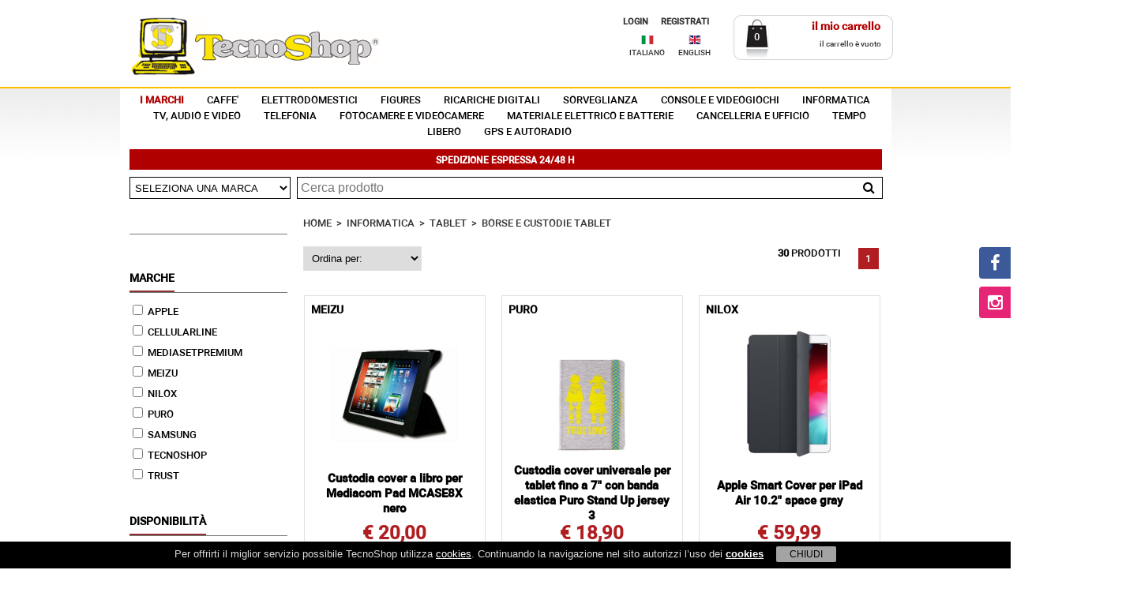

--- FILE ---
content_type: text/html; Charset=windows-1252
request_url: https://www.tecnoshop.com/pages/ecommerce/catalog/list.asp?puid=%7BA2B3A7F7-3DC7-4B8E-B1B8-24F18A8853FE%7D
body_size: 54390
content:
<!DOCTYPE html><!DOCTYPE html PUBLIC "-//W3C//DTD XHTML 1.0 Strict//EN" "http://www.w3.org/TR/xhtml1/DTD/xhtml1-transitional.dtd"><html time="0.710938" xmlns:media="http://search.yahoo.com/mrss/">
<head>
<META http-equiv="Content-Type" content="text/html">
<meta name="google-site-verification" content="RRJ2_IM8TE_7yqz9m2PbcZUxOuYul1kr6BHiqkm8b0Q"><script>
(function(w,d,s,l,i){w[l]=w[l]||[];w[l].push({'gtm.start':
new Date().getTime(),event:'gtm.js'});var f=d.getElementsByTagName(s)[0],
j=d.createElement(s),dl=l!='dataLayer'?'&l='+l:'';j.async=true;j.src=
'https://www.googletagmanager.com/gtm.js?id='+i+dl;f.parentNode.insertBefore(j,f);
})(window,document,'script','dataLayer','GTM-MCQSK4G');
</script><title>TecnoShop.com - INFORMATICA&nbsp;TABLET&nbsp;BORSE E CUSTODIE TABLET</title>
<meta name="keywords" content="INFORMATICA, TABLET, BORSE E CUSTODIE TABLET">
<meta property="og:image" content="https://www.tecnoshop.com/skin/logo-tecnoshop.png">
<meta name="description" content="INFORMATICA, TABLET, BORSE E CUSTODIE TABLET">
<meta name="dc.title" content="TecnoShop.com - Informatica, gaming, elettrodomestici.">
<meta name="dc.creator" content="www.amorevasaturo.com">
<meta name="dc.subject" content="TecnoShop.com - Informatica, gaming, elettrodomestici.">
<meta name="copyright" content="Copyright 2016 tecnoshop.com">
<meta name="content-language" content="it">
<meta http-equiv="content-type" content="text/html; charset=iso-8859-1">
<meta http-equiv="content-language" content="it">
<meta name="viewport" content="width=device-width, initial-scale=1.0">
<meta name="revisit-after" content="7 days">
<meta name="robots" content="all, follow">
<meta name="format-detection" content="telephone=no">
<link rel="shortcut icon" type="image/x-icon" href="/favicon.ico">
<link rel="stylesheet" type="text/css" href="/system/masterslider/style/masterslider.css">
<link rel="stylesheet" type="text/css" href="/system/masterslider/skins/default/style.css">
<link rel="stylesheet" href="/system/templates/css/style.css" type="text/css">
<link rel="stylesheet" href="/system/templates/css/thickbox.css" type="text/css" media="screen">
<link rel="stylesheet" href="/system/templates/css/jquery.ui.core.css" type="text/css">
<link rel="stylesheet" type="text/css" href="/system/templates/css/jquery.mmenu.all.css"><script type="text/javascript" src="/system/scripts/js/jquerynew.js"></script><script type="text/javascript" src="/system/scripts/js/jquery-ui-1.11.4.min.js"></script><script type="text/javascript" src="/system/scripts/js/script.js?v=1.1"></script><script type="text/javascript" src="/system/scripts/js/jquery.mmenu.all.min.js" defer="true"></script><script type="text/javascript" src="/system/scripts/js/slider.js"></script><script type="text/javascript" src="/system/scripts/js/thickbox.js"></script><script type="text/javascript" src="/system/scripts/js/jquery.cookie.js"></script><meta name="facebook-domain-verification" content="je3v44006b2d2p511eq7c00qm45qb4">
<link rel="stylesheet" type="text/css" href="/system/templates/css/fontawesome/css/font-awesome.min.css"><script type="text/javascript" src="/system/scripts/js/FuzzySearch.js"></script><script src="/system/scripts/js/new_finder.js?v=1.952"></script><script src="/system/scripts/js/new_finder_mobile.js?v=1.952"></script><script>
	gSearchText = 'Cerca Prodotto';
	gShowPromoText = 'Vedi tutte';
	gShowNewsText = 'Vedi tutte';
	gCartCheckQuantityText = 'Attenzione! La quantità selezionata non è disponibile';</script><script type="text/javascript" src="/system/scripts/js/fb.js"></script></head>
<body style="text-align:left;"><script>
			$( document ).ready(function() {
				if (typeof($.cookie("cookiehp")) == "undefined" ){  
					$.cookie("cookiehp", 0, { expires: 90, path: '/' }); 
				} 
				var checookie = $.cookie("cookiehp");
				$( "#okshowcookie" ).click(function() {
					$.cookie("cookiehp", 1, { expires: 90, path: '/' });
					$( "#cookieshow" ).hide();
				});
				if ($.cookie("cookiehp") == 0 ){  
					$( "#cookieshow" ).show();
				}
				if ($.cookie("cookiehp") == 1 ){  
					$( "#cookieshow" ).hide();
				} 
				$('#productsfilters').on('change', 'input', function(event) {
					event.preventDefault();
					$(event.delegateTarget).submit();
				});

				$('#cont-menu-left').show();
				$('#menu-left').mmenu({
					extensions:	['effect-slide-menu', 'pageshadow']
				});
			});
			</script><div id="fb-root"></div><script>(function(d, s, id) {
			  var js, fjs = d.getElementsByTagName(s)[0];
			  if (d.getElementById(id)) return;
			  js = d.createElement(s); js.id = id;
			  js.src = "//connect.facebook.net/it_IT/all.js#xfbml=1";
			  fjs.parentNode.insertBefore(js, fjs);
			}(document, 'script', 'facebook-jssdk'));</script><div id="cookieshow" class="howtoshowcookie" style="position:fixed;bottom:0px;z-index:999;">
<div style="margin:0 auto;text-align:center;">
<div style="display:inline-block;padding-right:12px;padding-top:8px;color:#DBDBDB; text-align:center; font-family:'Arial';font-size:13px;">Per offrirti il miglior servizio possibile TecnoShop utilizza <a style="color:white; text-decoration: underline;" href="http://www.tecnoshop.com/contenuti/privacy.html">cookies</a>. Continuando la navigazione nel sito autorizzi l’uso dei <a style="color:white; text-decoration: underline;" href="http://www.tecnoshop.com/contenuti/privacy.html"><b>cookies</b></a></div>
<div id="okshowcookie" style="cursor:pointer;font-family:'Arial';font-size:12px;border-radius:2px;display:inline-block;width:70px;padding:3px;background:#A3A3A3;color:black;">CHIUDI</div>
</div>
</div>
<div id="cont-menu-left" style="display:none;"><nav id="menu-left" style="text-align:left;"><ul>
<li><span style="text-transform: uppercase" data-categoryuid=""><strong>Categorie</strong></span></li>
<li><span style="text-transform: uppercase">CONSOLE E VIDEOGIOCHI</span><ul>
<li><a href="/pages/ecommerce/catalog/list.asp?puid={F6C6FCF6-A070-409D-A8BE-1D3FAA7F12E4}" style="text-transform: uppercase; font-weight: 700">CONSOLE E VIDEOGIOCHI</a></li>
<li><span style="text-transform: uppercase">ACCESSORI</span><ul>
<li><a href="/pages/ecommerce/catalog/list.asp?puid={7FCA508B-BCE6-456A-8C9E-E10BF8580074}" style="text-transform: uppercase; font-weight: 700">ACCESSORI</a></li>
<li><a href="/pages/ecommerce/catalog/list.asp?puid={38D2E31B-7BE9-4164-BEDC-B8DBA51E9DEB}" style="text-transform: uppercase">2DS</a></li>
<li><a href="/pages/ecommerce/catalog/list.asp?puid={EE203CA0-D057-48BF-8F91-F20B2BFE1CE0}" style="text-transform: uppercase">3DS</a></li>
<li><a href="/pages/ecommerce/catalog/list.asp?puid={F288456B-92FF-492C-991E-D81EB874237C}" style="text-transform: uppercase">ACC. MULTIPIATTAFORMA</a></li>
<li><a href="/pages/ecommerce/catalog/list.asp?puid={4BBE3E70-4498-4C1B-923C-DB7B03334138}" style="text-transform: uppercase">DS</a></li>
<li><a href="/pages/ecommerce/catalog/list.asp?puid={063BC07C-57EB-43C1-8F3E-940972A9E90E}" style="text-transform: uppercase">DS LITE</a></li>
<li><a href="/pages/ecommerce/catalog/list.asp?puid={673506AE-D5C5-44AA-B8E1-2F369D7449A3}" style="text-transform: uppercase">GAME BOY</a></li>
<li><a href="/pages/ecommerce/catalog/list.asp?puid={89FE4F2B-C757-4B3F-B2F5-69F2E1C478A7}" style="text-transform: uppercase">NES</a></li>
<li><a href="/pages/ecommerce/catalog/list.asp?puid={DA6B1470-D351-4C47-B050-1560909B41D4}" style="text-transform: uppercase">PC</a></li>
<li><a href="/pages/ecommerce/catalog/list.asp?puid={2530E2B3-27F8-4A12-AFD5-2ACAE3C344EB}" style="text-transform: uppercase">PS VITA</a></li>
<li><a href="/pages/ecommerce/catalog/list.asp?puid={F73753F0-ACE7-419A-8208-CCE57197A449}" style="text-transform: uppercase">PS1</a></li>
<li><a href="/pages/ecommerce/catalog/list.asp?puid={5DE610BC-CB41-42AD-BD77-461B781A3CE7}" style="text-transform: uppercase">PS2</a></li>
<li><a href="/pages/ecommerce/catalog/list.asp?puid={8AB6A142-0A55-40E4-ACDF-9A5EA0ACA447}" style="text-transform: uppercase">PS3</a></li>
<li><a href="/pages/ecommerce/catalog/list.asp?puid={173EFDCF-6C7C-443A-9925-7A900189A231}" style="text-transform: uppercase">PS4</a></li>
<li><a href="/pages/ecommerce/catalog/list.asp?puid={65CF7721-E4EC-439C-92B9-82D2DF5206BB}" style="text-transform: uppercase">PS5</a></li>
<li><a href="/pages/ecommerce/catalog/list.asp?puid={25E9FEED-D889-4225-983B-7A578B02E44B}" style="text-transform: uppercase">PSP</a></li>
<li><a href="/pages/ecommerce/catalog/list.asp?puid={E3231CE9-30C5-4711-BD35-FBCC3CFB683A}" style="text-transform: uppercase">SWITCH</a></li>
<li><a href="/pages/ecommerce/catalog/list.asp?puid={D738E5D4-7D3D-406E-B479-139956733CB2}" style="text-transform: uppercase">UNIVERSALI</a></li>
<li><a href="/pages/ecommerce/catalog/list.asp?puid={5EE335CE-842F-4867-B825-9D16437AF2AF}" style="text-transform: uppercase">WII</a></li>
<li><a href="/pages/ecommerce/catalog/list.asp?puid={61B9E4C2-0605-4495-8281-E9983DA3EEBB}" style="text-transform: uppercase">WII U</a></li>
<li><a href="/pages/ecommerce/catalog/list.asp?puid={BADBA413-7D8A-43BA-950A-E251C5C252F1}" style="text-transform: uppercase">XBOX 360</a></li>
<li><a href="/pages/ecommerce/catalog/list.asp?puid={1D1B5EE6-31CC-4761-89F0-4A0FE6EA4E13}" style="text-transform: uppercase">XBOX LIVE</a></li>
<li><a href="/pages/ecommerce/catalog/list.asp?puid={B56CCFB9-5166-4B54-B8B7-BB124721F7D2}" style="text-transform: uppercase">XBOX ONE</a></li>
<li><a href="/pages/ecommerce/catalog/list.asp?puid={8C19485F-97DD-40B3-9546-BEFB7ACFAC7B}" style="text-transform: uppercase">XBOX SERIE S/X</a></li>
</ul>
</li>
<li><span style="text-transform: uppercase">CONSOLE</span><ul>
<li><a href="/pages/ecommerce/catalog/list.asp?puid={11B6F459-CB2A-4D7C-A75F-5983D58BDF19}" style="text-transform: uppercase; font-weight: 700">CONSOLE</a></li>
<li><a href="/pages/ecommerce/catalog/list.asp?puid={D2E78BA1-060A-48C6-8423-319788FC9EE1}" style="text-transform: uppercase">2DS</a></li>
<li><a href="/pages/ecommerce/catalog/list.asp?puid={0137AD00-3856-4824-844E-CED893E8AB4D}" style="text-transform: uppercase">3DS</a></li>
<li><a href="/pages/ecommerce/catalog/list.asp?puid={D6B624A4-1AB6-48A2-A740-2C54BF825FFC}" style="text-transform: uppercase">DS</a></li>
<li><a href="/pages/ecommerce/catalog/list.asp?puid={411AF8BF-182B-4580-AC4E-FC6668E35DA9}" style="text-transform: uppercase">PS VITA</a></li>
<li><a href="/pages/ecommerce/catalog/list.asp?puid={CFADF72D-B723-46FB-9A21-CA27C5776045}" style="text-transform: uppercase">PS1</a></li>
<li><a href="/pages/ecommerce/catalog/list.asp?puid={1CCA8F26-52C2-460C-8D4E-958B90F73349}" style="text-transform: uppercase">PS2</a></li>
<li><a href="/pages/ecommerce/catalog/list.asp?puid={12801370-B7EE-43BB-9EBF-8A4FE596D7D4}" style="text-transform: uppercase">PS3</a></li>
<li><a href="/pages/ecommerce/catalog/list.asp?puid={608EA85E-187D-4E3A-BB4C-8FA9A4FCB0E0}" style="text-transform: uppercase">PS4</a></li>
<li><a href="/pages/ecommerce/catalog/list.asp?puid={6A9AEDF5-F045-4B78-94DC-E13ACC5CB77F}" style="text-transform: uppercase">PS5</a></li>
<li><a href="/pages/ecommerce/catalog/list.asp?puid={CC677AA6-8FC4-4455-9F1D-98258552D6DB}" style="text-transform: uppercase">PSP</a></li>
<li><a href="/pages/ecommerce/catalog/list.asp?puid={875A1EA9-91CD-4FB9-BA5B-0EB6C61704D6}" style="text-transform: uppercase">SEGA</a></li>
<li><a href="/pages/ecommerce/catalog/list.asp?puid={FE624441-9939-4CD8-B482-6BF763A53DA4}" style="text-transform: uppercase">SWITCH</a></li>
<li><a href="/pages/ecommerce/catalog/list.asp?puid={D0692983-5FCF-4B2E-9323-97D16227E8A8}" style="text-transform: uppercase">WII</a></li>
<li><a href="/pages/ecommerce/catalog/list.asp?puid={2A883F9C-59EF-455F-A76C-E7D18DA391C2}" style="text-transform: uppercase">WII U</a></li>
<li><a href="/pages/ecommerce/catalog/list.asp?puid={3DB63C2A-CE71-4BB9-80FA-6C1BF3A6AC12}" style="text-transform: uppercase">XBOX 360 </a></li>
<li><a href="/pages/ecommerce/catalog/list.asp?puid={9FA6CAED-1C38-4E1B-9608-69A8281399C2}" style="text-transform: uppercase">XBOX ONE</a></li>
<li><a href="/pages/ecommerce/catalog/list.asp?puid={4F5D9036-3FAE-42B2-AB2D-2D52A1CAF201}" style="text-transform: uppercase">XBOX ONE S</a></li>
<li><a href="/pages/ecommerce/catalog/list.asp?puid={4D5034F7-87FB-42DE-B309-E5E7A19F512F}" style="text-transform: uppercase">XBOX ONE X</a></li>
<li><a href="/pages/ecommerce/catalog/list.asp?puid={88ADA254-1621-4767-9BAF-D1D19A7D436B}" style="text-transform: uppercase">XBOX SERIE S</a></li>
<li><a href="/pages/ecommerce/catalog/list.asp?puid={16A0CD76-951C-4E6E-AEFC-093C58AB5F04}" style="text-transform: uppercase">XBOX SERIE X</a></li>
</ul>
</li>
<li><span style="text-transform: uppercase">VIDEOGIOCHI</span><ul>
<li><a href="/pages/ecommerce/catalog/list.asp?puid={6B2BD9CF-19DF-41CF-90F1-B3C49481DBB6}" style="text-transform: uppercase; font-weight: 700">VIDEOGIOCHI</a></li>
<li><a href="/pages/ecommerce/catalog/list.asp?puid={B7A7E887-477E-4930-A517-306C4CA0589F}" style="text-transform: uppercase">2DS</a></li>
<li><a href="/pages/ecommerce/catalog/list.asp?puid={7D9FA378-3CA5-4FED-A941-BC66AEACFC97}" style="text-transform: uppercase">3DS</a></li>
<li><a href="/pages/ecommerce/catalog/list.asp?puid={180492FC-FDE4-440B-9EC8-BD5995885442}" style="text-transform: uppercase">DS</a></li>
<li><a href="/pages/ecommerce/catalog/list.asp?puid={E24C02CD-A5F8-401D-8E73-170319CACA69}" style="text-transform: uppercase">GAME BOY ADVANCE</a></li>
<li><a href="/pages/ecommerce/catalog/list.asp?puid={4AD7C8C6-ED08-417F-917C-830624710B33}" style="text-transform: uppercase">GAME BOY COLOR</a></li>
<li><a href="/pages/ecommerce/catalog/list.asp?puid={533BBBF3-9A8E-40C2-A6E5-85634C7E8F68}" style="text-transform: uppercase">GAMECUBE</a></li>
<li><a href="/pages/ecommerce/catalog/list.asp?puid={A342D6AF-745B-47A8-8BD5-F67B40D2535D}" style="text-transform: uppercase">N64</a></li>
<li><a href="/pages/ecommerce/catalog/list.asp?puid={CF5460BA-D7B3-4651-8BA5-912961C8D189}" style="text-transform: uppercase">PC</a></li>
<li><a href="/pages/ecommerce/catalog/list.asp?puid={2F27BD49-91A6-4D83-9482-5FCB0970761F}" style="text-transform: uppercase">PS VITA</a></li>
<li><a href="/pages/ecommerce/catalog/list.asp?puid={4B77DDE3-BDB5-442F-8BB2-4A21AB2BAA38}" style="text-transform: uppercase">PS1</a></li>
<li><a href="/pages/ecommerce/catalog/list.asp?puid={A0B2C55F-C958-4C1E-A491-A71255A1FA41}" style="text-transform: uppercase">PS2</a></li>
<li><a href="/pages/ecommerce/catalog/list.asp?puid={09C10E68-99E8-41BD-8A10-813E6B600623}" style="text-transform: uppercase">PS3</a></li>
<li><a href="/pages/ecommerce/catalog/list.asp?puid={4B0FFFAD-C725-43D3-90A6-C735F0F648F8}" style="text-transform: uppercase">PS4</a></li>
<li><a href="/pages/ecommerce/catalog/list.asp?puid={43D546AF-FBEC-48A6-93F9-1D3DC670767B}" style="text-transform: uppercase">PS5</a></li>
<li><a href="/pages/ecommerce/catalog/list.asp?puid={AFC8FDA7-6ACD-4AFE-A000-10A307C0CBC7}" style="text-transform: uppercase">PSP</a></li>
<li><a href="/pages/ecommerce/catalog/list.asp?puid={89F05ACA-E630-4C7D-A155-DA978429A810}" style="text-transform: uppercase">SEGA</a></li>
<li><a href="/pages/ecommerce/catalog/list.asp?puid={779AF1B0-8AD8-4360-AE45-DAB9599F1BCE}" style="text-transform: uppercase">SNES</a></li>
<li><a href="/pages/ecommerce/catalog/list.asp?puid={FCBABDD0-12B7-451F-9331-55CF36E2FE5A}" style="text-transform: uppercase">SWITCH</a></li>
<li><a href="/pages/ecommerce/catalog/list.asp?puid={B2535FD6-C0B7-4BD8-9DD9-F0FB9CD21BED}" style="text-transform: uppercase">SWITCH 2</a></li>
<li><a href="/pages/ecommerce/catalog/list.asp?puid={43CF1BE5-B21A-4E97-9A31-1DBC23B9548E}" style="text-transform: uppercase">WII</a></li>
<li><a href="/pages/ecommerce/catalog/list.asp?puid={86756EDE-0ED4-4E8C-84DE-250D797ACEB2}" style="text-transform: uppercase">WII U</a></li>
<li><a href="/pages/ecommerce/catalog/list.asp?puid={E416FC4F-7D41-46E2-A83A-6D321A4F8C1C}" style="text-transform: uppercase">XBOX 360</a></li>
<li><a href="/pages/ecommerce/catalog/list.asp?puid={427CDEA7-851F-46BE-BAE2-FE1141A5F464}" style="text-transform: uppercase">XBOX ONE</a></li>
<li><a href="/pages/ecommerce/catalog/list.asp?puid={116E7F70-416A-4937-8E92-72BE500C9C08}" style="text-transform: uppercase">XBOX SERIE S/X</a></li>
</ul>
</li>
</ul>
</li>
<li><span style="text-transform: uppercase">INFORMATICA</span><ul>
<li><a href="/pages/ecommerce/catalog/list.asp?puid={2EEB0B26-C5AD-49A6-892E-4E95FD5B75BC}" style="text-transform: uppercase; font-weight: 700">INFORMATICA</a></li>
<li><a href="/pages/ecommerce/catalog/list.asp?puid={23F1F0E8-8CAE-4A62-81B6-0AE845871908}" style="text-transform: uppercase">CAVI E ADATTATORI</a></li>
<li><span style="text-transform: uppercase">COMPONENTI PER ASSEMBLAGGIO</span><ul>
<li><a href="/pages/ecommerce/catalog/list.asp?puid={527C2958-082E-43BD-AC1F-FC38EEEEED73}" style="text-transform: uppercase; font-weight: 700">COMPONENTI PER ASSEMBLAGGIO</a></li>
<li><a href="/pages/ecommerce/catalog/list.asp?puid={D86CBCC3-C0F9-4B69-B964-C28C15E043DF}" style="text-transform: uppercase">ALIMENTATORI</a></li>
<li><a href="/pages/ecommerce/catalog/list.asp?puid={127A033B-E304-48DC-A24C-D07CAF7EE5C3}" style="text-transform: uppercase">CASE</a></li>
<li><a href="/pages/ecommerce/catalog/list.asp?puid={9D62C81D-D0A6-4983-BC22-919316D10B02}" style="text-transform: uppercase">HARD DISK INTERNI</a></li>
<li><a href="/pages/ecommerce/catalog/list.asp?puid={33BB3BBB-7170-49DC-A555-D7B0357B40FA}" style="text-transform: uppercase">MASTERIZZATORI</a></li>
<li><a href="/pages/ecommerce/catalog/list.asp?puid={471D3839-C997-4F87-B8F7-AF46BCB20216}" style="text-transform: uppercase">MEMORIE RAM</a></li>
<li><a href="/pages/ecommerce/catalog/list.asp?puid={68CC0878-CC9A-4C25-8D03-7A7A9CC7CFB2}" style="text-transform: uppercase">PROCESSORI</a></li>
<li><a href="/pages/ecommerce/catalog/list.asp?puid={856FDD8B-EBFB-461E-A53E-1F6F0E2866E0}" style="text-transform: uppercase">SCHEDE MADRI</a></li>
<li><a href="/pages/ecommerce/catalog/list.asp?puid={F59BD44C-51E4-4DC5-BDAF-FD807BE8A6D3}" style="text-transform: uppercase">SCHEDE VIDEO</a></li>
</ul>
</li>
<li><span style="text-transform: uppercase">CONSUMABILI</span><ul>
<li><a href="/pages/ecommerce/catalog/list.asp?puid={1A4123B0-A5AA-429A-ADE8-DC59DDDD2ED3}" style="text-transform: uppercase; font-weight: 700">CONSUMABILI</a></li>
<li><a href="/pages/ecommerce/catalog/list.asp?puid={19AAD5F3-EE89-4425-8A31-58A3CF4C6DB1}" style="text-transform: uppercase">CARTUCCE COMPATIBILI</a></li>
<li><a href="/pages/ecommerce/catalog/list.asp?puid={51DE6EB4-E657-4FC5-8A03-E066AF86E228}" style="text-transform: uppercase">CARTUCCE ORIGINALI</a></li>
<li><a href="/pages/ecommerce/catalog/list.asp?puid={F626F17A-CF2A-4C6D-B2E0-A73DF729ED6F}" style="text-transform: uppercase">TONER COMPATIBILI</a></li>
<li><a href="/pages/ecommerce/catalog/list.asp?puid={58DFF0CA-252D-407A-8BE5-B81DE14D9B0B}" style="text-transform: uppercase">TONER ORIGINALI</a></li>
</ul>
</li>
<li><span style="text-transform: uppercase">CUFFIE-CASSE-MIC-WEBCAM</span><ul>
<li><a href="/pages/ecommerce/catalog/list.asp?puid={03A55BC4-D701-4F53-A5B4-CF13B4B3612B}" style="text-transform: uppercase; font-weight: 700">CUFFIE-CASSE-MIC-WEBCAM</a></li>
<li><a href="/pages/ecommerce/catalog/list.asp?puid={97E46ECC-B0AE-48CF-AA52-72472ED2950C}" style="text-transform: uppercase">CASSE</a></li>
<li><a href="/pages/ecommerce/catalog/list.asp?puid={F34211B4-1407-44A8-998F-B12A05F3EF23}" style="text-transform: uppercase">CUFFIE</a></li>
<li><a href="/pages/ecommerce/catalog/list.asp?puid={D23C5CD4-309D-469C-9458-A66DBF70D1E1}" style="text-transform: uppercase">MICROFONI</a></li>
<li><a href="/pages/ecommerce/catalog/list.asp?puid={1B8AB359-8C20-460D-A381-B794B108161B}" style="text-transform: uppercase">WEB CAM</a></li>
</ul>
</li>
<li><a href="/pages/ecommerce/catalog/list.asp?puid={DB014F38-EB8C-41A8-931B-5C8FF42B5979}" style="text-transform: uppercase">MONITOR</a></li>
<li><span style="text-transform: uppercase">MOUSE-TASTIERE-JOYSTICK</span><ul>
<li><a href="/pages/ecommerce/catalog/list.asp?puid={E1AE32D2-155F-4F85-A58A-20300DACE395}" style="text-transform: uppercase; font-weight: 700">MOUSE-TASTIERE-JOYSTICK</a></li>
<li><a href="/pages/ecommerce/catalog/list.asp?puid={502FA9BB-B295-4F57-9CDC-950F70211033}" style="text-transform: uppercase">JOYSTICK</a></li>
<li><a href="/pages/ecommerce/catalog/list.asp?puid={86B259BC-E347-447F-BB19-56E947DE335F}" style="text-transform: uppercase">MOUSE</a></li>
<li><a href="/pages/ecommerce/catalog/list.asp?puid={01616B5D-27F0-47BD-A1A8-9C608241CEF4}" style="text-transform: uppercase">TASTIERE</a></li>
</ul>
</li>
<li><span style="text-transform: uppercase">NETWORKING</span><ul>
<li><a href="/pages/ecommerce/catalog/list.asp?puid={37C1C7E0-5F10-419B-8E20-D30B2300C1D1}" style="text-transform: uppercase; font-weight: 700">NETWORKING</a></li>
<li><a href="/pages/ecommerce/catalog/list.asp?puid={40DC063C-C8B4-42C9-A2B8-13859B15898A}" style="text-transform: uppercase">ACCESS POINT E ROUTER</a></li>
<li><a href="/pages/ecommerce/catalog/list.asp?puid={9E55FB4B-0493-411B-9433-30D7BC1D1F3D}" style="text-transform: uppercase">ADATTATORI DI RETE</a></li>
<li><a href="/pages/ecommerce/catalog/list.asp?puid={6CFBD8D0-F3EA-487B-93AD-D4CF98DB802A}" style="text-transform: uppercase">ALTRE PERIFERICHE</a></li>
<li><a href="/pages/ecommerce/catalog/list.asp?puid={5FC0CC74-6208-48F6-B904-09384D6509BD}" style="text-transform: uppercase">MODEM</a></li>
<li><a href="/pages/ecommerce/catalog/list.asp?puid={3EDB2085-6E67-4E24-A03F-ACC94315F9A9}" style="text-transform: uppercase">POWERLINE</a></li>
<li><a href="/pages/ecommerce/catalog/list.asp?puid={5F2ECC4B-9412-4D3A-B771-C02484DFFA7F}" style="text-transform: uppercase">SWITCH</a></li>
<li><a href="/pages/ecommerce/catalog/list.asp?puid={44B424AC-D6ED-478D-9B90-494712B363DC}" style="text-transform: uppercase">UPS</a></li>
</ul>
</li>
<li><span style="text-transform: uppercase">NOTEBOOK</span><ul>
<li><a href="/pages/ecommerce/catalog/list.asp?puid={10E71A21-7259-47EF-B5A1-67225BCA2044}" style="text-transform: uppercase; font-weight: 700">NOTEBOOK</a></li>
<li><a href="/pages/ecommerce/catalog/list.asp?puid={C7F0BC39-3291-43FC-A30D-0F50527C6C1D}" style="text-transform: uppercase">ACCESSORI NOTEBOOK</a></li>
<li><a href="/pages/ecommerce/catalog/list.asp?puid={10097F18-7996-4EE1-B22E-24648C64791A}" style="text-transform: uppercase">BORSE NOTEBOOK</a></li>
<li><a href="/pages/ecommerce/catalog/list.asp?puid={5282C5A1-A847-48FF-99D0-51B46B019F43}" style="text-transform: uppercase">NOTEBOOK E NETBOOK</a></li>
</ul>
</li>
<li><span style="text-transform: uppercase">PERSONAL COMPUTER</span><ul>
<li><a href="/pages/ecommerce/catalog/list.asp?puid={4F754F8D-81AB-4D9C-94EE-48E53749BD2D}" style="text-transform: uppercase; font-weight: 700">PERSONAL COMPUTER</a></li>
<li><a href="/pages/ecommerce/catalog/list.asp?puid={3679E71A-7A89-43F7-80D0-F8DD471985C7}" style="text-transform: uppercase">PC ALL IN ONE</a></li>
<li><a href="/pages/ecommerce/catalog/list.asp?puid={6BBFAAE6-830B-4EDA-9DB9-2DA4AF20740C}" style="text-transform: uppercase">PC DESKTOP</a></li>
</ul>
</li>
<li><a href="/pages/ecommerce/catalog/list.asp?puid={DCB73135-74F3-4252-9349-ED8549BC10BC}" style="text-transform: uppercase">SOFTWARE</a></li>
<li><span style="text-transform: uppercase">STAMPANTI-FAX-SCANNER</span><ul>
<li><a href="/pages/ecommerce/catalog/list.asp?puid={8A5C7514-0B26-47F6-9255-D893E0ABC22A}" style="text-transform: uppercase; font-weight: 700">STAMPANTI-FAX-SCANNER</a></li>
<li><a href="/pages/ecommerce/catalog/list.asp?puid={F91481AA-5E1C-4C93-94BE-2C5DF9FA42D0}" style="text-transform: uppercase">MULTIFUNZIONE</a></li>
<li><a href="/pages/ecommerce/catalog/list.asp?puid={E7A3F7BF-B966-47E6-9510-DBAEC34867DD}" style="text-transform: uppercase">SCANNER</a></li>
<li><a href="/pages/ecommerce/catalog/list.asp?puid={4CF7C0ED-4BD6-4EA6-B31C-2DF875096D95}" style="text-transform: uppercase">STAMPANTI</a></li>
</ul>
</li>
<li><span style="text-transform: uppercase">STORAGE E HARD DISK</span><ul>
<li><a href="/pages/ecommerce/catalog/list.asp?puid={2AD27F0A-B38E-4065-9C26-22560798EC3B}" style="text-transform: uppercase; font-weight: 700">STORAGE E HARD DISK</a></li>
<li><a href="/pages/ecommerce/catalog/list.asp?puid={12389592-4A22-4AE8-A952-86452BA2C2C8}" style="text-transform: uppercase">CD E DVD VERGINI</a></li>
<li><a href="/pages/ecommerce/catalog/list.asp?puid={5E4825CE-A7F3-4450-8AF9-F15BCEFFD23F}" style="text-transform: uppercase">HARD DISK ESTERNI</a></li>
<li><a href="/pages/ecommerce/catalog/list.asp?puid={8DEFAACC-F155-44B9-87CA-9F1EF4E1D276}" style="text-transform: uppercase">PEN DRIVE</a></li>
</ul>
</li>
<li><span style="text-transform: uppercase">TABLET</span><ul>
<li><a href="/pages/ecommerce/catalog/list.asp?puid={FF3C9D26-7239-4B44-9B2A-EFC6F0E2E5B0}" style="text-transform: uppercase; font-weight: 700">TABLET</a></li>
<li><a href="/pages/ecommerce/catalog/list.asp?puid={786A8275-7986-43A2-A44A-61548B698AEB}" style="text-transform: uppercase">ACCESSORI TABLET</a></li>
<li><a href="/pages/ecommerce/catalog/list.asp?puid={A2B3A7F7-3DC7-4B8E-B1B8-24F18A8853FE}" style="text-transform: uppercase">BORSE E CUSTODIE TABLET</a></li>
<li><a href="/pages/ecommerce/catalog/list.asp?puid={52A839E1-EACC-4456-8245-6696425B5779}" style="text-transform: uppercase">TABLET</a></li>
</ul>
</li>
</ul>
</li>
<li><span style="text-transform: uppercase">TV, AUDIO E VIDEO</span><ul>
<li><a href="/pages/ecommerce/catalog/list.asp?puid={D97D6EEF-96D8-4727-8651-710BB27882E3}" style="text-transform: uppercase; font-weight: 700">TV, AUDIO E VIDEO</a></li>
<li><a href="/pages/ecommerce/catalog/list.asp?puid={6CECE7B0-E329-4FF1-A8B4-3E3A31A5F77C}" style="text-transform: uppercase">ACCESSORI TV</a></li>
<li><a href="/pages/ecommerce/catalog/list.asp?puid={F6D5A243-AE1F-46AA-8E97-27D1CF67B7DB}" style="text-transform: uppercase">DECODER</a></li>
<li><a href="/pages/ecommerce/catalog/list.asp?puid={5EF83B5E-E922-4995-B785-B02367C2FE9E}" style="text-transform: uppercase">HOME THEATRE E CASSE</a></li>
<li><span style="text-transform: uppercase">LETTORI DVD E BLU RAY</span><ul>
<li><a href="/pages/ecommerce/catalog/list.asp?puid={00FF019E-E711-43FA-8CA9-90A477799002}" style="text-transform: uppercase; font-weight: 700">LETTORI DVD E BLU RAY</a></li>
<li><a href="/pages/ecommerce/catalog/list.asp?puid={9B56C7B6-6E6B-4EE8-8203-731AB3902EC1}" style="text-transform: uppercase">BLU RAY</a></li>
<li><a href="/pages/ecommerce/catalog/list.asp?puid={D647450E-3D00-4AC9-B4A5-473A6BDAE211}" style="text-transform: uppercase">LETTORI PORTATILI</a></li>
</ul>
</li>
<li><a href="/pages/ecommerce/catalog/list.asp?puid={932AB233-7005-44AD-863F-89AA11FF08A7}" style="text-transform: uppercase">MP3 MP4 AUDIOREGISTRATORI</a></li>
<li><a href="/pages/ecommerce/catalog/list.asp?puid={7B555DFE-870C-4596-9331-108A1226C5FA}" style="text-transform: uppercase">TELEVISORI</a></li>
</ul>
</li>
<li><span style="text-transform: uppercase">TELEFONIA</span><ul>
<li><a href="/pages/ecommerce/catalog/list.asp?puid={6CD9E58F-1D0C-466F-872D-6078AF419BF8}" style="text-transform: uppercase; font-weight: 700">TELEFONIA</a></li>
<li><a href="/pages/ecommerce/catalog/list.asp?puid={BB4E1CF3-5991-4620-BF84-A5CB3B0158EF}" style="text-transform: uppercase">SMARTPHONE</a></li>
</ul>
</li>
<li><span style="text-transform: uppercase">FOTOCAMERE E VIDEOCAMERE</span><ul>
<li><a href="/pages/ecommerce/catalog/list.asp?puid={7BD07B3C-3D3F-437E-B8CF-E2F750B1AA2A}" style="text-transform: uppercase; font-weight: 700">FOTOCAMERE E VIDEOCAMERE</a></li>
<li><a href="/pages/ecommerce/catalog/list.asp?puid={133DC3E0-3D46-4457-AC60-5EE3FCCB2A61}" style="text-transform: uppercase">ACCESSORI FOTOCAMERE DIGITALI</a></li>
<li><a href="/pages/ecommerce/catalog/list.asp?puid={3D85AFF9-C36F-42D3-9441-D59AF825D89E}" style="text-transform: uppercase">FOTOCAMERE</a></li>
<li><a href="/pages/ecommerce/catalog/list.asp?puid={D0D90AB4-0398-4237-A98E-09DE7074AA51}" style="text-transform: uppercase">MEMORIE</a></li>
<li><a href="/pages/ecommerce/catalog/list.asp?puid={4C75371A-4D30-4EFC-8299-C395CA8A59D9}" style="text-transform: uppercase">VIDEOCAMERE</a></li>
</ul>
</li>
<li><span style="text-transform: uppercase">MATERIALE ELETTRICO E BATTERIE</span><ul>
<li><a href="/pages/ecommerce/catalog/list.asp?puid={6F00DB25-472D-471B-AF0A-7DC6A7178B09}" style="text-transform: uppercase; font-weight: 700">MATERIALE ELETTRICO E BATTERIE</a></li>
<li><a href="/pages/ecommerce/catalog/list.asp?puid={E29D3D5C-CE46-4C1E-8F93-8B6C36045EDF}" style="text-transform: uppercase">ADATTATORI ELETTRICI </a></li>
<li><a href="/pages/ecommerce/catalog/list.asp?puid={ECC76114-A3DD-48DE-9D44-C35A4FA33CFB}" style="text-transform: uppercase">BATTERIE</a></li>
<li><a href="/pages/ecommerce/catalog/list.asp?puid={DD5F3E56-D561-450A-A504-4DA96B37D736}" style="text-transform: uppercase">LAMPADINE</a></li>
<li><a href="/pages/ecommerce/catalog/list.asp?puid={82CDD90D-F77A-4306-8A22-7E08BDD59814}" style="text-transform: uppercase">TORCE</a></li>
</ul>
</li>
<li><span style="text-transform: uppercase">CANCELLERIA E UFFICIO</span><ul>
<li><a href="/pages/ecommerce/catalog/list.asp?puid={72D797FE-7A90-43DB-8C71-F66C51140EF7}" style="text-transform: uppercase; font-weight: 700">CANCELLERIA E UFFICIO</a></li>
<li><a href="/pages/ecommerce/catalog/list.asp?puid={8F7D529E-86B9-45CE-92AC-FA0CE23B1084}" style="text-transform: uppercase">CALCOLATRICI</a></li>
<li><a href="/pages/ecommerce/catalog/list.asp?puid={B9A88F2F-E672-4CF1-9616-845615741688}" style="text-transform: uppercase">CARTA</a></li>
</ul>
</li>
<li><span style="text-transform: uppercase">TEMPO LIBERO</span><ul>
<li><a href="/pages/ecommerce/catalog/list.asp?puid={248FA9FF-8285-4604-BF7C-AB932B7BC909}" style="text-transform: uppercase; font-weight: 700">TEMPO LIBERO</a></li>
<li><a href="/pages/ecommerce/catalog/list.asp?puid={102C686D-809A-48A0-9E89-B9CF7D4B499E}" style="text-transform: uppercase">BICICLETTE </a></li>
<li><a href="/pages/ecommerce/catalog/list.asp?puid={2A1760E5-0F70-4DA9-B7BD-5DC826AF6B1C}" style="text-transform: uppercase">DRONI</a></li>
<li><a href="/pages/ecommerce/catalog/list.asp?puid={5F0AB562-8D9F-49E1-846D-81FD99C4FDC5}" style="text-transform: uppercase">E-BOOK</a></li>
<li><a href="/pages/ecommerce/catalog/list.asp?puid={ADF05A44-498F-47DB-8380-755A06E987E8}" style="text-transform: uppercase">FILM</a></li>
<li><a href="/pages/ecommerce/catalog/list.asp?puid={D149048D-4565-4BDB-9020-D5A94802F4EC}" style="text-transform: uppercase">HOVERBOARD</a></li>
<li><a href="/pages/ecommerce/catalog/list.asp?puid={B7F5992B-9260-42F6-A0C3-DCD825EFB8B4}" style="text-transform: uppercase">MUSICA</a></li>
</ul>
</li>
<li><span style="text-transform: uppercase">GPS E AUTORADIO</span><ul>
<li><a href="/pages/ecommerce/catalog/list.asp?puid={A9A516C4-1280-4DC8-8E54-5919D448A835}" style="text-transform: uppercase; font-weight: 700">GPS E AUTORADIO</a></li>
<li><a href="/pages/ecommerce/catalog/list.asp?puid={0D388FBC-0B9B-4694-B8C9-A9334860BEE4}" style="text-transform: uppercase">ACCESSORI NAVIGATORI</a></li>
<li><span style="text-transform: uppercase">AUTORADIO</span><ul>
<li><a href="/pages/ecommerce/catalog/list.asp?puid={C37480F1-3709-4660-AD7E-597061B26952}" style="text-transform: uppercase; font-weight: 700">AUTORADIO</a></li>
<li><a href="/pages/ecommerce/catalog/list.asp?puid={C5611573-8AE8-4320-9D23-85DDDC455B07}" style="text-transform: uppercase">BOX AUTO</a></li>
</ul>
</li>
<li><a href="/pages/ecommerce/catalog/list.asp?puid={0B5E6D8D-5EA3-4040-A161-56CB6E83003D}" style="text-transform: uppercase">NAVIGATORI SATELLITARI</a></li>
</ul>
</li>
<li><span style="text-transform: uppercase">CAFFE'</span><ul>
<li><a href="/pages/ecommerce/catalog/list.asp?puid={BE07B682-0609-4574-B92F-E52586486ADC}" style="text-transform: uppercase; font-weight: 700">CAFFE'</a></li>
<li><a href="/pages/ecommerce/catalog/list.asp?puid={1B12E421-494A-4924-929C-5DB0D3645425}" style="text-transform: uppercase">CAPSULE</a></li>
<li><a href="/pages/ecommerce/catalog/list.asp?puid={85C9C98E-EAD5-4CF6-B481-8A3DFB806827}" style="text-transform: uppercase">CIALDE</a></li>
<li><a href="/pages/ecommerce/catalog/list.asp?puid={CB2A46BE-4F50-4BA3-ABC9-CCE3F53EE12A}" style="text-transform: uppercase">DECALCIFICANTE</a></li>
<li><a href="/pages/ecommerce/catalog/list.asp?puid={E2106807-7858-4050-AAAD-CB4FB2BFD678}" style="text-transform: uppercase">MACCHINE DA CAFFE'</a></li>
</ul>
</li>
<li><span style="text-transform: uppercase">ELETTRODOMESTICI</span><ul>
<li><a href="/pages/ecommerce/catalog/list.asp?puid={2AEA8A54-6CE5-490B-995A-D70FFE7EEDAF}" style="text-transform: uppercase; font-weight: 700">ELETTRODOMESTICI</a></li>
<li><span style="text-transform: uppercase">CASA E CUCINA</span><ul>
<li><a href="/pages/ecommerce/catalog/list.asp?puid={C6BE027F-09E4-411C-B6F0-10C4A3F5C0EE}" style="text-transform: uppercase; font-weight: 700">CASA E CUCINA</a></li>
<li><a href="/pages/ecommerce/catalog/list.asp?puid={CB39872D-360D-4590-B2B6-05AF3EBBC41B}" style="text-transform: uppercase">CANDELE</a></li>
<li><a href="/pages/ecommerce/catalog/list.asp?puid={CE73D735-687D-42EF-8878-5F7D8CE94504}" style="text-transform: uppercase">DIVERSI CASA </a></li>
<li><a href="/pages/ecommerce/catalog/list.asp?puid={5B843740-0E08-46A3-BCE4-D36AD6ABAED1}" style="text-transform: uppercase">PENTOLE,PADELLE E ACCESSORI </a></li>
<li><a href="/pages/ecommerce/catalog/list.asp?puid={36C5DBAD-B783-4E6A-BD8A-05EB745E56E0}" style="text-transform: uppercase">PIATTI,POSATERIA E BICCHIERI</a></li>
<li><a href="/pages/ecommerce/catalog/list.asp?puid={0CF29B1B-BF4D-473F-9873-CABCD5CDC48A}" style="text-transform: uppercase">UTENSILI DA CUCINA</a></li>
</ul>
</li>
<li><span style="text-transform: uppercase">CURA DELLA PERSONA,SALUTE E BENESSERE</span><ul>
<li><a href="/pages/ecommerce/catalog/list.asp?puid={C6CB1D3D-1736-4CA8-A449-0525586EFDCE}" style="text-transform: uppercase; font-weight: 700">CURA DELLA PERSONA,SALUTE E BENESSERE</a></li>
<li><a href="/pages/ecommerce/catalog/list.asp?puid={6D8E3C21-F709-4313-9555-95DCB64A7C3D}" style="text-transform: uppercase">ACCESSORI PERSONA</a></li>
<li><a href="/pages/ecommerce/catalog/list.asp?puid={5D7417B2-BCC9-43B8-8512-5584AE5004A7}" style="text-transform: uppercase">ARRICCIACAPELLI</a></li>
<li><a href="/pages/ecommerce/catalog/list.asp?puid={62018BDD-525A-4B79-A3E5-93599301D3F6}" style="text-transform: uppercase">ASCIUGACAPELLI</a></li>
<li><a href="/pages/ecommerce/catalog/list.asp?puid={8DE9313D-6488-4AC3-8CAB-2A06D73494C9}" style="text-transform: uppercase">DEPILATORI</a></li>
<li><a href="/pages/ecommerce/catalog/list.asp?puid={80A08D68-2DE6-4884-AB90-59F992DCF488}" style="text-transform: uppercase">DIVERSI PERSONA</a></li>
<li><a href="/pages/ecommerce/catalog/list.asp?puid={8FBEFE47-0C86-4593-B59E-4BA9566147F6}" style="text-transform: uppercase">ELETTROMEDICALI</a></li>
<li><a href="/pages/ecommerce/catalog/list.asp?puid={2B0898AF-A0A4-4AFA-A05D-B478E8C84D41}" style="text-transform: uppercase">EPILATORI</a></li>
<li><a href="/pages/ecommerce/catalog/list.asp?puid={49D089FF-BA19-440D-B6D8-75A9835C7CDF}" style="text-transform: uppercase">MISURA PRESSIONE</a></li>
<li><a href="/pages/ecommerce/catalog/list.asp?puid={B2AD3039-F668-4F1B-A692-EC0BB0A84908}" style="text-transform: uppercase">PESAPERSONA</a></li>
<li><a href="/pages/ecommerce/catalog/list.asp?puid={D9C426B0-B8D1-4C9D-B147-00A832BA7549}" style="text-transform: uppercase">PIASTRE CAPELLI</a></li>
<li><a href="/pages/ecommerce/catalog/list.asp?puid={DAD910C7-DDEB-46F6-AE61-742B4554BF39}" style="text-transform: uppercase">RASOI </a></li>
<li><a href="/pages/ecommerce/catalog/list.asp?puid={83E47D11-2307-4CE3-8E40-94087907F722}" style="text-transform: uppercase">REGOLABARBA</a></li>
<li><a href="/pages/ecommerce/catalog/list.asp?puid={180A6992-A3F7-432A-9B0B-A55D2D870F8D}" style="text-transform: uppercase">SPAZZOLINI</a></li>
<li><a href="/pages/ecommerce/catalog/list.asp?puid={09A9E580-9102-4D6B-8968-A0E01E34B458}" style="text-transform: uppercase">TAGLIACAPELLI</a></li>
<li><a href="/pages/ecommerce/catalog/list.asp?puid={7CABFC7B-9745-43C3-B9D6-98D30FA66D5A}" style="text-transform: uppercase">TERMOMETRI </a></li>
</ul>
</li>
<li><span style="text-transform: uppercase">GRANDI ELETTRODOMESTICI</span><ul>
<li><a href="/pages/ecommerce/catalog/list.asp?puid={5FDF4B73-B3FB-47E2-9D4F-3047FDCDE3D5}" style="text-transform: uppercase; font-weight: 700">GRANDI ELETTRODOMESTICI</a></li>
<li><a href="/pages/ecommerce/catalog/list.asp?puid={A467072B-B6D5-4E21-B998-EE81248F14A0}" style="text-transform: uppercase">ASCIUGATRICI</a></li>
<li><a href="/pages/ecommerce/catalog/list.asp?puid={9F4BDED0-DC8B-464D-A269-4EBD253CDDDF}" style="text-transform: uppercase">CAPPE</a></li>
<li><a href="/pages/ecommerce/catalog/list.asp?puid={4E6EEBF9-DEFF-4A65-BB79-1AD8CB4758CA}" style="text-transform: uppercase">CONGELATORI</a></li>
<li><a href="/pages/ecommerce/catalog/list.asp?puid={625C3324-C069-450C-A508-882FAB99BDB4}" style="text-transform: uppercase">CUCINE</a></li>
<li><a href="/pages/ecommerce/catalog/list.asp?puid={5C36BC52-5199-43E6-ACDF-640D3FCB34A3}" style="text-transform: uppercase">FORNI</a></li>
<li><a href="/pages/ecommerce/catalog/list.asp?puid={2047250B-CB5B-4F4E-8B78-EC0D95E7BE67}" style="text-transform: uppercase">FRIGORIFERI</a></li>
<li><a href="/pages/ecommerce/catalog/list.asp?puid={4AE51D07-C071-4097-8865-2DDB0B97C019}" style="text-transform: uppercase">LAVASCIUGA</a></li>
<li><a href="/pages/ecommerce/catalog/list.asp?puid={4093A2C0-03E1-45D3-AE7A-3DEECEC79EB3}" style="text-transform: uppercase">LAVASTOVIGLIE</a></li>
<li><a href="/pages/ecommerce/catalog/list.asp?puid={142A89CB-ABEB-4FD3-81EA-6D5B6EB7718C}" style="text-transform: uppercase">LAVATRICI</a></li>
<li><a href="/pages/ecommerce/catalog/list.asp?puid={9774D07F-EB69-44DF-8913-4ED5D823BDD1}" style="text-transform: uppercase">PIANI COTTURA</a></li>
</ul>
</li>
<li><span style="text-transform: uppercase">PICCOLI ELETTRODOMESTICI </span><ul>
<li><a href="/pages/ecommerce/catalog/list.asp?puid={2D586411-2761-4509-95F8-EC230C10663C}" style="text-transform: uppercase; font-weight: 700">PICCOLI ELETTRODOMESTICI </a></li>
<li><a href="/pages/ecommerce/catalog/list.asp?puid={94642115-DEA8-47A2-BBC3-34329F962263}" style="text-transform: uppercase">ASPIRAZIONE</a></li>
<li><a href="/pages/ecommerce/catalog/list.asp?puid={3985C284-6D46-4694-85A4-7BB6532327E3}" style="text-transform: uppercase">BILANCE CUCINA</a></li>
<li><a href="/pages/ecommerce/catalog/list.asp?puid={35FD5CAC-1EF5-407A-A3D6-F81E868D4E24}" style="text-transform: uppercase">COTTURA</a></li>
<li><a href="/pages/ecommerce/catalog/list.asp?puid={C1498163-E26F-44DC-9A27-C971893CECE1}" style="text-transform: uppercase">FOOD PREPARATION</a></li>
<li><a href="/pages/ecommerce/catalog/list.asp?puid={0299CC86-E237-419A-94FD-A77DACADCCFC}" style="text-transform: uppercase">STIRO</a></li>
</ul>
</li>
<li><span style="text-transform: uppercase">TRATTAMENTO ARIA</span><ul>
<li><a href="/pages/ecommerce/catalog/list.asp?puid={E01E4127-E67E-49DA-A100-BE6E54E92928}" style="text-transform: uppercase; font-weight: 700">TRATTAMENTO ARIA</a></li>
<li><a href="/pages/ecommerce/catalog/list.asp?puid={586A9545-4D7F-472C-85E1-27644BADD97D}" style="text-transform: uppercase">ACCESSORI</a></li>
<li><a href="/pages/ecommerce/catalog/list.asp?puid={D0536EF8-B87B-4C6A-836D-02B43CAE525A}" style="text-transform: uppercase">CALDO PERSONA</a></li>
<li><a href="/pages/ecommerce/catalog/list.asp?puid={990EAAF8-5F5A-4B46-AA7E-4670BC2034E0}" style="text-transform: uppercase">CONDIZIONATORI-CLIMATIZZATORI</a></li>
<li><a href="/pages/ecommerce/catalog/list.asp?puid={065BC90F-19CB-460B-B7D4-D72879041DC8}" style="text-transform: uppercase">CONVETTORI</a></li>
<li><a href="/pages/ecommerce/catalog/list.asp?puid={7B3924F1-69EC-41F8-A57A-97771B7C682A}" style="text-transform: uppercase">DEUMIDIFICATORI</a></li>
<li><a href="/pages/ecommerce/catalog/list.asp?puid={7EBE6BA4-005C-454E-B9A1-AF07D59EB7CD}" style="text-transform: uppercase">RADIATORI ELETTRICI</a></li>
<li><a href="/pages/ecommerce/catalog/list.asp?puid={1DBF5415-97B5-4D47-9C20-6E2B2F6B13B2}" style="text-transform: uppercase">STUFE</a></li>
<li><a href="/pages/ecommerce/catalog/list.asp?puid={848D364E-38B0-4167-B61A-3731292A7E61}" style="text-transform: uppercase">TERMOVENTILATORI</a></li>
<li><a href="/pages/ecommerce/catalog/list.asp?puid={9394A553-4CAF-4D76-8320-43C0CF2CDE73}" style="text-transform: uppercase">UMIDIFICATORI</a></li>
<li><a href="/pages/ecommerce/catalog/list.asp?puid={60423D72-0B50-4BBE-9022-808746B6BE0C}" style="text-transform: uppercase">VENTILATORI</a></li>
</ul>
</li>
</ul>
</li>
<li><a href="/pages/ecommerce/catalog/list.asp?puid={C39FA424-824F-4399-916B-900803464898}" style="text-transform: uppercase">FIGURES</a></li>
<li><a href="/pages/ecommerce/catalog/list.asp?puid={269DDE00-CF8D-46A7-85D0-22E13B828F6C}" style="text-transform: uppercase">RICARICHE DIGITALI</a></li>
<li><a href="/pages/ecommerce/catalog/list.asp?puid={3F1EF31F-ABCF-40C3-B8F9-FA24229559A9}" style="text-transform: uppercase">SORVEGLIANZA</a></li>
<li class="mm-divider">&nbsp;</li>
<li><span style="text-transform: uppercase"><strong>I MARCHI</strong></span><ul>
<li><a href="/pages/ecommerce/catalog/brands.asp">Tutte le marche</a></li>
<li data-type="brand" data-brand="{B9923412-B8CF-440F-B11A-75EB7CE4B6F4}"><a style="text-transform: uppercase;" data-type="brands" href="/naviga-per-marca/00toner.html">00TONER</a></li>
<li data-type="brand" data-brand="{E9DE4BE1-0F3F-49FB-B289-DB4B10E66F1C}"><a style="text-transform: uppercase;" data-type="brands" href="/naviga-per-marca/2k-games.html">2K GAMES</a></li>
<li data-type="brand" data-brand="{B630887C-C8A9-420D-A729-3236A310756E}"><a style="text-transform: uppercase;" data-type="brands" href="/naviga-per-marca/acer.html">ACER</a></li>
<li data-type="brand" data-brand="{6E626E1A-B07A-4B1C-BE20-BC3044C35F42}"><a style="text-transform: uppercase;" data-type="brands" href="/naviga-per-marca/activision.html">ACTIVISION</a></li>
<li data-type="brand" data-brand="{19732D64-B8C2-4B79-B759-79072ACC1053}"><a style="text-transform: uppercase;" data-type="brands" href="/naviga-per-marca/activision.html">ACTIVISION</a></li>
<li data-type="brand" data-brand="{362448B4-5DE9-4031-97C3-4C864EC010B0}"><a style="text-transform: uppercase;" data-type="brands" href="/naviga-per-marca/adb.html">ADB</a></li>
<li data-type="brand" data-brand="{AD2E468C-A05B-49ED-9DF3-4928397CEEC5}"><a style="text-transform: uppercase;" data-type="brands" href="/naviga-per-marca/aeg.html">AEG</a></li>
<li data-type="brand" data-brand="{42B3DE5B-EEE0-47DF-8E3E-26F4A207D8D8}"><a style="text-transform: uppercase;" data-type="brands" href="/naviga-per-marca/akg.html">AKG</a></li>
<li data-type="brand" data-brand="{0FB60892-7C2F-4CEA-AA77-55E53068A99D}"><a style="text-transform: uppercase;" data-type="brands" href="/naviga-per-marca/albrecht.html">ALBRECHT</a></li>
<li data-type="brand" data-brand="{76904398-AB52-4412-B0DD-673158960E17}"><a style="text-transform: uppercase;" data-type="brands" href="/naviga-per-marca/alcatel.html">ALCATEL</a></li>
<li data-type="brand" data-brand="{D162FADE-28CB-437C-A892-E2D9DDEE13B6}"><a style="text-transform: uppercase;" data-type="brands" href="/naviga-per-marca/alpine.html">ALPINE</a></li>
<li data-type="brand" data-brand="{8D7D9E09-2F7C-4BA5-91A1-5F1752C106D2}"><a style="text-transform: uppercase;" data-type="brands" href="/naviga-per-marca/amazon.html">AMAZON</a></li>
<li data-type="brand" data-brand="{CA8AC30B-0720-4786-8F57-80C3992A347E}"><a style="text-transform: uppercase;" data-type="brands" href="/naviga-per-marca/amd.html">AMD</a></li>
<li data-type="brand" data-brand="{1A2DD496-B1B4-452F-BC99-5129648B1DD6}"><a style="text-transform: uppercase;" data-type="brands" href="/naviga-per-marca/aoc.html">AOC</a></li>
<li data-type="brand" data-brand="{D3BB55DC-BD84-41B5-B7A8-8A6B4CCC31D3}"><a style="text-transform: uppercase;" data-type="brands" href="/naviga-per-marca/apple.html">APPLE</a></li>
<li data-type="brand" data-brand="{F162D631-AC04-4793-8E67-F6292BAC0A34}"><a style="text-transform: uppercase;" data-type="brands" href="/naviga-per-marca/archos.html">ARCHOS</a></li>
<li data-type="brand" data-brand="{AF37C555-1336-4DF3-9650-4F17ACFFB9BC}"><a style="text-transform: uppercase;" data-type="brands" href="/naviga-per-marca/ardes.html">ARDES</a></li>
<li data-type="brand" data-brand="{6F0ADEAD-DD3D-4382-AC28-30206BED4CAD}"><a style="text-transform: uppercase;" data-type="brands" href="/naviga-per-marca/area.html">AREA</a></li>
<li data-type="brand" data-brand="{4B26F97B-57F1-491C-B4D6-359EFECEEFA6}"><a style="text-transform: uppercase;" data-type="brands" href="/naviga-per-marca/argo.html">ARGO</a></li>
<li data-type="brand" data-brand="{6D9BBD54-1B6C-401C-A8EF-8C72ABFE0582}"><a style="text-transform: uppercase;" data-type="brands" href="/naviga-per-marca/ariete.html">ARIETE</a></li>
<li data-type="brand" data-brand="{B68199AF-DF62-48AD-AC93-CD9E3021033F}"><a style="text-transform: uppercase;" data-type="brands" href="/naviga-per-marca/aron.html">ARON</a></li>
<li data-type="brand" data-brand="{8278103F-9B15-4B3D-A190-BF18A757938A}"><a style="text-transform: uppercase;" data-type="brands" href="/naviga-per-marca/asus.html">ASUS</a></li>
<li data-type="brand" data-brand="{1DFDD841-8B1C-4528-8EA9-2E3EF92B2DB9}"><a style="text-transform: uppercase;" data-type="brands" href="/naviga-per-marca/atari.html">ATARI</a></li>
<li data-type="brand" data-brand="{18714ADC-DD11-4560-ADBC-D06CAB7C36AB}"><a style="text-transform: uppercase;" data-type="brands" href="/naviga-per-marca/babyliss.html">BABYLISS</a></li>
<li data-type="brand" data-brand="{EE6DB042-5D04-4B6A-A184-70064F5BEADA}"><a style="text-transform: uppercase;" data-type="brands" href="/naviga-per-marca/ballarini.html">BALLARINI</a></li>
<li data-type="brand" data-brand="{BEF0BD97-8C68-4EA9-995F-957E2A3E53A5}"><a style="text-transform: uppercase;" data-type="brands" href="/naviga-per-marca/barazzoni.html">BARAZZONI</a></li>
<li data-type="brand" data-brand="{B0494C71-4581-4897-9EDB-3CF4278C6DBF}"><a style="text-transform: uppercase;" data-type="brands" href="/naviga-per-marca/beats.html">BEATS</a></li>
<li data-type="brand" data-brand="{8F7ECAB8-AA30-4F3E-9CAB-85A2982C3EDD}"><a style="text-transform: uppercase;" data-type="brands" href="/naviga-per-marca/bebike.html">BEBIKE</a></li>
<li data-type="brand" data-brand="{44484350-79B1-498D-AF83-6DAE6B480979}"><a style="text-transform: uppercase;" data-type="brands" href="/naviga-per-marca/beghelli.html">BEGHELLI</a></li>
<li data-type="brand" data-brand="{DC2B56D8-A5D1-475C-A12F-EBC44B359FF2}"><a style="text-transform: uppercase;" data-type="brands" href="/naviga-per-marca/beko.html">BEKO</a></li>
<li data-type="brand" data-brand="{ADD153BF-5B15-482A-8756-791558DC4EA4}"><a style="text-transform: uppercase;" data-type="brands" href="/naviga-per-marca/benq.html">BENQ</a></li>
<li data-type="brand" data-brand="{DC440637-AC4D-44D5-A363-68D75FA50EA3}"><a style="text-transform: uppercase;" data-type="brands" href="/naviga-per-marca/beurer.html">BEURER</a></li>
<li data-type="brand" data-brand="{78775F45-BA9A-4B36-ACED-FCC47D96A685}"><a style="text-transform: uppercase;" data-type="brands" href="/naviga-per-marca/bialetti.html">BIALETTI</a></li>
<li data-type="brand" data-brand="{9B5D5D4C-524E-45CF-8A4E-E992DC29C2E8}"><a style="text-transform: uppercase;" data-type="brands" href="/naviga-per-marca/blackberry.html">BLACKBERRY</a></li>
<li data-type="brand" data-brand="{60299671-02F1-4433-82AD-C29699FB81F9}"><a style="text-transform: uppercase;" data-type="brands" href="/naviga-per-marca/blasetti.html">BLASETTI</a></li>
<li data-type="brand" data-brand="{86C3CF82-0313-4BEE-AD8E-7BE492BC42DB}"><a style="text-transform: uppercase;" data-type="brands" href="/naviga-per-marca/bluray.html">BLURAY</a></li>
<li data-type="brand" data-brand="{95D019CE-6FEA-4CF9-9F78-08D055475785}"><a style="text-transform: uppercase;" data-type="brands" href="/naviga-per-marca/bompani.html">BOMPANI</a></li>
<li data-type="brand" data-brand="{258655B0-5318-4833-9A96-8848371234A3}"><a style="text-transform: uppercase;" data-type="brands" href="/naviga-per-marca/bose.html">BOSE</a></li>
<li data-type="brand" data-brand="{822D88E8-697C-4C56-B1D3-5F48811F1C77}"><a style="text-transform: uppercase;" data-type="brands" href="/naviga-per-marca/bose.html">BOSE</a></li>
<li data-type="brand" data-brand="{485C8735-6239-4415-B699-6B8EA1E687FA}"><a style="text-transform: uppercase;" data-type="brands" href="/naviga-per-marca/braun.html">BRAUN</a></li>
<li data-type="brand" data-brand="{9015EB0C-D029-492F-BC41-647B4F47F8B9}"><a style="text-transform: uppercase;" data-type="brands" href="/naviga-per-marca/bravo.html">BRAVO</a></li>
<li data-type="brand" data-brand="{5B2BCDFE-0646-4519-88F3-E2FF33B120CF}"><a style="text-transform: uppercase;" data-type="brands" href="/naviga-per-marca/brother.html">BROTHER</a></li>
<li data-type="brand" data-brand="{AF8771BC-B6C5-47C0-834F-8C3664CD51FB}"><a style="text-transform: uppercase;" data-type="brands" href="/naviga-per-marca/brother.html">BROTHER</a></li>
<li data-type="brand" data-brand="{E2922FF3-BD8B-4520-9CF8-DC218D8DA76F}"><a style="text-transform: uppercase;" data-type="brands" href="/naviga-per-marca/bticino.html">BTICINO</a></li>
<li data-type="brand" data-brand="{25E27693-2594-43AE-A61B-D46993711F97}"><a style="text-transform: uppercase;" data-type="brands" href="/naviga-per-marca/caffesinfonia.html">CAFFESINFONIA</a></li>
<li data-type="brand" data-brand="{15CEFF8C-45D3-4F56-AC31-AF4B390628B6}"><a style="text-transform: uppercase;" data-type="brands" href="/naviga-per-marca/candy.html">CANDY</a></li>
<li data-type="brand" data-brand="{2B48F051-A118-4FE6-8F8E-5062B8A1166D}"><a style="text-transform: uppercase;" data-type="brands" href="/naviga-per-marca/canon.html">CANON</a></li>
<li data-type="brand" data-brand="{B81E2880-9B37-48A1-BFA1-432D3E0B5177}"><a style="text-transform: uppercase;" data-type="brands" href="/naviga-per-marca/canson.html">CANSON</a></li>
<li data-type="brand" data-brand="{DEE0CA7A-C589-4919-8EA2-C4F9889C3703}"><a style="text-transform: uppercase;" data-type="brands" href="/naviga-per-marca/casio.html">CASIO</a></li>
<li data-type="brand" data-brand="{01636A3C-F095-4B10-841C-EBC746BE721F}"><a style="text-transform: uppercase;" data-type="brands" href="/naviga-per-marca/cellularline.html">CELLULARLINE</a></li>
<li data-type="brand" data-brand="{ED6393B1-6D51-49A5-8F98-08C4A8581BEC}"><a style="text-transform: uppercase;" data-type="brands" href="/naviga-per-marca/colompac.html">COLOMPAC</a></li>
<li data-type="brand" data-brand="{80146AEB-7A0C-4A16-A61F-17DD1B1FB3E1}"><a style="text-transform: uppercase;" data-type="brands" href="/naviga-per-marca/compatibili.html">COMPATIBILI</a></li>
<li data-type="brand" data-brand="{39C36363-24E4-491B-94A6-098B89782ED0}"><a style="text-transform: uppercase;" data-type="brands" href="/naviga-per-marca/cooler-master.html">COOLER MASTER</a></li>
<li data-type="brand" data-brand="{D0B909DF-C6E8-4FA5-AD80-7D918D841406}"><a style="text-transform: uppercase;" data-type="brands" href="/naviga-per-marca/corsair.html">CORSAIR</a></li>
<li data-type="brand" data-brand="{E6C6C290-1858-4C3E-983F-ABEDF566D134}"><a style="text-transform: uppercase;" data-type="brands" href="/naviga-per-marca/custom.html">CUSTOM</a></li>
<li data-type="brand" data-brand="{E001997D-8939-46DD-9852-C09C153C1FBF}"><a style="text-transform: uppercase;" data-type="brands" href="/naviga-per-marca/dahle.html">DAHLE</a></li>
<li data-type="brand" data-brand="{7035DEF8-9819-4226-95F9-CB69BC661E10}"><a style="text-transform: uppercase;" data-type="brands" href="/naviga-per-marca/daikin.html">DAIKIN</a></li>
<li data-type="brand" data-brand="{325A45B8-5017-4D50-B717-CE314FF532E2}"><a style="text-transform: uppercase;" data-type="brands" href="/naviga-per-marca/dell.html">DELL</a></li>
<li data-type="brand" data-brand="{7A34AC21-F77C-40B1-85C2-AE81471F444A}"><a style="text-transform: uppercase;" data-type="brands" href="/naviga-per-marca/dell.html">DELL</a></li>
<li data-type="brand" data-brand="{1A198DDE-8E1C-4C7D-B1E7-6F8173569797}"><a style="text-transform: uppercase;" data-type="brands" href="/naviga-per-marca/delonghi.html">DELONGHI</a></li>
<li data-type="brand" data-brand="{D12EAF99-AD08-4A49-B9B5-3E7F4D25D3C5}"><a style="text-transform: uppercase;" data-type="brands" href="/naviga-per-marca/didiesse.html">DIDIESSE</a></li>
<li data-type="brand" data-brand="{D155244D-492C-49D0-B0BD-729C3E2BCBFE}"><a style="text-transform: uppercase;" data-type="brands" href="/naviga-per-marca/digicom.html">DIGICOM</a></li>
<li data-type="brand" data-brand="{82602A07-C63D-4A2B-B760-6928F0AC454B}"><a style="text-transform: uppercase;" data-type="brands" href="/naviga-per-marca/digiquest.html">DIGIQUEST</a></li>
<li data-type="brand" data-brand="{C00C878B-6DDE-41E2-94A3-613CAA3854B8}"><a style="text-transform: uppercase;" data-type="brands" href="/naviga-per-marca/dirt-devil.html">DIRT DEVIL</a></li>
<li data-type="brand" data-brand="{02C9FC59-2C21-484F-8E63-515FE80B0DEC}"><a style="text-transform: uppercase;" data-type="brands" href="/naviga-per-marca/disney.html">DISNEY</a></li>
<li data-type="brand" data-brand="{F6B0874C-1107-452F-8D9B-52785682B53C}"><a style="text-transform: uppercase;" data-type="brands" href="/naviga-per-marca/divoom.html">DIVOOM</a></li>
<li data-type="brand" data-brand="{E864FD82-53E9-4C7E-8704-2B6FC753F4A8}"><a style="text-transform: uppercase;" data-type="brands" href="/naviga-per-marca/dlink.html">D-LINK</a></li>
<li data-type="brand" data-brand="{7B2CD89D-29BC-4478-B694-EEB6DBF2B747}"><a style="text-transform: uppercase;" data-type="brands" href="/naviga-per-marca/dorio.html">DORIO</a></li>
<li data-type="brand" data-brand="{7D36B04D-7F9E-41D2-9A59-39D1C83FCA8B}"><a style="text-transform: uppercase;" data-type="brands" href="/naviga-per-marca/duracell.html">DURACELL</a></li>
<li data-type="brand" data-brand="{5E257BBE-A44F-42BC-BAF7-A79121E8F4F5}"><a style="text-transform: uppercase;" data-type="brands" href="/naviga-per-marca/dyson.html">DYSON</a></li>
<li data-type="brand" data-brand="{1E10AB9A-C8D3-4E9D-B607-7426079D9DE9}"><a style="text-transform: uppercase;" data-type="brands" href="/naviga-per-marca/electroline.html">ELECTROLINE</a></li>
<li data-type="brand" data-brand="{D5B989E9-4A88-4D2C-8E92-E2F2A6E20C96}"><a style="text-transform: uppercase;" data-type="brands" href="/naviga-per-marca/electrolux.html">ELECTROLUX</a></li>
<li data-type="brand" data-brand="{044B687F-631B-4962-BE61-F704C3180C18}"><a style="text-transform: uppercase;" data-type="brands" href="/naviga-per-marca/electronic-arts.html">ELECTRONIC ARTS</a></li>
<li data-type="brand" data-brand="{029021AD-893D-4688-B8DE-9D215F1B0BC4}"><a style="text-transform: uppercase;" data-type="brands" href="/naviga-per-marca/electronicarts.html">ELECTRONICARTS</a></li>
<li data-type="brand" data-brand="{591FF84C-691F-40DB-805F-FB535DC22FDE}"><a style="text-transform: uppercase;" data-type="brands" href="/naviga-per-marca/elettrocasa.html">ELETTROCASA</a></li>
<li data-type="brand" data-brand="{C9233026-9455-4BF2-AABC-6C3E8C08C809}"><a style="text-transform: uppercase;" data-type="brands" href="/naviga-per-marca/eme-posaterie.html">EME POSATERIE</a></li>
<li data-type="brand" data-brand="{67C76CCF-A3A5-44BC-8F67-FEC37821002C}"><a style="text-transform: uppercase;" data-type="brands" href="/naviga-per-marca/emtec.html">EMTEC</a></li>
<li data-type="brand" data-brand="{C002C2C1-4CD4-4BA7-8D0B-2F1780472157}"><a style="text-transform: uppercase;" data-type="brands" href="/naviga-per-marca/energizer.html">ENERGIZER</a></li>
<li data-type="brand" data-brand="{D863DEB8-4BD5-4316-86DE-DC6FB3A0AD85}"><a style="text-transform: uppercase;" data-type="brands" href="/naviga-per-marca/enermax.html">ENERMAX</a></li>
<li data-type="brand" data-brand="{CA29FD5D-9975-4EFF-9C9C-959F7D3BBCC2}"><a style="text-transform: uppercase;" data-type="brands" href="/naviga-per-marca/epson.html">EPSON</a></li>
<li data-type="brand" data-brand="{C93BEB00-D11B-40EC-9597-356288CF2F57}"><a style="text-transform: uppercase;" data-type="brands" href="/naviga-per-marca/etico.html">ETICO</a></li>
<li data-type="brand" data-brand="{9AEA2675-E970-4CD8-951F-514D3EF91D63}"><a style="text-transform: uppercase;" data-type="brands" href="/naviga-per-marca/faber.html">FABER</a></li>
<li data-type="brand" data-brand="{ADAF9193-0DCE-47C3-B2FA-0B93F8E13CCC}"><a style="text-transform: uppercase;" data-type="brands" href="/naviga-per-marca/fabriano.html">FABRIANO</a></li>
<li data-type="brand" data-brand="{332D91C7-B8E3-4877-A2E6-4CA2F49B6DED}"><a style="text-transform: uppercase;" data-type="brands" href="/naviga-per-marca/fabriano.html">FABRIANO</a></li>
<li data-type="brand" data-brand="{ADA8C266-E29E-45CE-A22B-92CCB31F799C}"><a style="text-transform: uppercase;" data-type="brands" href="/naviga-per-marca/feal.html">FE-AL</a></li>
<li data-type="brand" data-brand="{5AF6D332-C149-4DB4-A4F7-13B0AE77E634}"><a style="text-transform: uppercase;" data-type="brands" href="/naviga-per-marca/fitbit.html">FITBIT</a></li>
<li data-type="brand" data-brand="{09F57CDE-CB83-4EEE-B36F-4AE0D7D0DA34}"><a style="text-transform: uppercase;" data-type="brands" href="/naviga-per-marca/flaemnuovaspa.html">FLAEMNUOVASPA</a></li>
<li data-type="brand" data-brand="{514E92ED-E0A4-478D-B73A-CF71A27E7ACA}"><a style="text-transform: uppercase;" data-type="brands" href="/naviga-per-marca/foppapedretti.html">FOPPAPEDRETTI</a></li>
<li data-type="brand" data-brand="{01D1BC1F-E232-42CC-8789-E1267708C034}"><a style="text-transform: uppercase;" data-type="brands" href="/naviga-per-marca/fraschini.html">FRASCHINI</a></li>
<li data-type="brand" data-brand="{F7764BBC-49BE-4480-979C-1F6F4339F387}"><a style="text-transform: uppercase;" data-type="brands" href="/naviga-per-marca/fujifilm.html">FUJIFILM</a></li>
<li data-type="brand" data-brand="{4DF48C45-05FF-472F-814F-1436C374D6DF}"><a style="text-transform: uppercase;" data-type="brands" href="/naviga-per-marca/funko.html">FUNKO</a></li>
<li data-type="brand" data-brand="{FCCE5363-FE41-43D3-BDFA-770D5F119C1B}"><a style="text-transform: uppercase;" data-type="brands" href="/naviga-per-marca/g3ferrari.html">G3FERRARI</a></li>
<li data-type="brand" data-brand="{40AD3E04-B72D-4921-8250-6FB83AED9898}"><a style="text-transform: uppercase;" data-type="brands" href="/naviga-per-marca/gaggia.html">GAGGIA</a></li>
<li data-type="brand" data-brand="{8A37A72D-0392-46F2-9B16-0CEF5585DAB9}"><a style="text-transform: uppercase;" data-type="brands" href="/naviga-per-marca/gama.html">GAMA</a></li>
<li data-type="brand" data-brand="{A3A8CBE7-07FA-4C58-A54F-C6A810D969BA}"><a style="text-transform: uppercase;" data-type="brands" href="/naviga-per-marca/garmin.html">GARMIN</a></li>
<li data-type="brand" data-brand="{45DD21D7-EAD4-4D58-A211-CFDA4FDDB229}"><a style="text-transform: uppercase;" data-type="brands" href="/naviga-per-marca/genius.html">GENIUS</a></li>
<li data-type="brand" data-brand="{8F9FA0F7-59D6-4CEC-AEE3-5D5842DDD508}"><a style="text-transform: uppercase;" data-type="brands" href="/naviga-per-marca/gio-style.html">GIO STYLE</a></li>
<li data-type="brand" data-brand="{874DAB45-3E0E-45CB-A71B-FB91BC8ACC03}"><a style="text-transform: uppercase;" data-type="brands" href="/naviga-per-marca/girmi.html">GIRMI</a></li>
<li data-type="brand" data-brand="{6263C5A2-91B1-4CA5-AEB0-86CEE2759866}"><a style="text-transform: uppercase;" data-type="brands" href="/naviga-per-marca/glem.html">GLEM</a></li>
<li data-type="brand" data-brand="{946D8B1E-61DB-4896-B568-9CB04BDAA1D6}"><a style="text-transform: uppercase;" data-type="brands" href="/naviga-per-marca/google.html">GOOGLE</a></li>
<li data-type="brand" data-brand="{83B26F5B-1A73-41D8-83BD-9FA9CDBD3D68}"><a style="text-transform: uppercase;" data-type="brands" href="/naviga-per-marca/gopro.html">GOPRO</a></li>
<li data-type="brand" data-brand="{FB16BADB-C52D-4DC1-80E1-09462D4B490A}"><a style="text-transform: uppercase;" data-type="brands" href="/naviga-per-marca/guzzini.html">GUZZINI</a></li>
<li data-type="brand" data-brand="{DF22053A-C5A1-426E-A29C-B2D9E7600176}"><a style="text-transform: uppercase;" data-type="brands" href="/naviga-per-marca/haier.html">HAIER</a></li>
<li data-type="brand" data-brand="{72744FD1-190D-4A00-BBF2-65679F7555EA}"><a style="text-transform: uppercase;" data-type="brands" href="/naviga-per-marca/hama.html">HAMA</a></li>
<li data-type="brand" data-brand="{46635C09-FB4C-4B48-8352-008674C35BC6}"><a style="text-transform: uppercase;" data-type="brands" href="/naviga-per-marca/hama.html">HAMA</a></li>
<li data-type="brand" data-brand="{3B8A7814-87CA-457D-813D-72367B660A23}"><a style="text-transform: uppercase;" data-type="brands" href="/naviga-per-marca/hamlet.html">HAMLET</a></li>
<li data-type="brand" data-brand="{9548570C-81F2-4E4E-B7FE-5855A56826C3}"><a style="text-transform: uppercase;" data-type="brands" href="/naviga-per-marca/hantol.html">HANTOL</a></li>
<li data-type="brand" data-brand="{07E75E52-FBB6-46D3-BFF2-B912B5C966F8}"><a style="text-transform: uppercase;" data-type="brands" href="/naviga-per-marca/hellskitchen.html">HELL'SKITCHEN</a></li>
<li data-type="brand" data-brand="{67B8A41D-B4BD-4E23-8937-E4B03B9B91A2}"><a style="text-transform: uppercase;" data-type="brands" href="/naviga-per-marca/hercules.html">HERCULES</a></li>
<li data-type="brand" data-brand="{3583CDD0-B33B-4EBF-A982-1487BDB1D0C9}"><a style="text-transform: uppercase;" data-type="brands" href="/naviga-per-marca/hewlett-packard.html">HEWLETT PACKARD</a></li>
<li data-type="brand" data-brand="{B220E1DD-FB46-4191-A9A6-B667084A2E1B}"><a style="text-transform: uppercase;" data-type="brands" href="/naviga-per-marca/hifunfun.html">HIFUNFUN</a></li>
<li data-type="brand" data-brand="{DB7226BD-C00F-4703-A03F-548EE32551EB}"><a style="text-transform: uppercase;" data-type="brands" href="/naviga-per-marca/hisense.html">HISENSE</a></li>
<li data-type="brand" data-brand="{957D68D9-6CEC-4032-B080-56758AEA5A92}"><a style="text-transform: uppercase;" data-type="brands" href="/naviga-per-marca/hitachi.html">HITACHI</a></li>
<li data-type="brand" data-brand="{D426A8F2-FC03-4A04-976A-66978829843E}"><a style="text-transform: uppercase;" data-type="brands" href="/naviga-per-marca/homedics.html">HOMEDICS</a></li>
<li data-type="brand" data-brand="{863E2E42-CC12-41C5-ABA0-41607E0C0CA6}"><a style="text-transform: uppercase;" data-type="brands" href="/naviga-per-marca/honor.html">HONOR</a></li>
<li data-type="brand" data-brand="{A0C002E3-D247-4B79-91FB-032E94501206}"><a style="text-transform: uppercase;" data-type="brands" href="/naviga-per-marca/hoover.html">HOOVER</a></li>
<li data-type="brand" data-brand="{2CC6582B-3819-4A6D-9D64-4E14F0065F67}"><a style="text-transform: uppercase;" data-type="brands" href="/naviga-per-marca/hori.html">HORI</a></li>
<li data-type="brand" data-brand="{48E16413-4DC9-4C07-B215-60410F0C9CBA}"><a style="text-transform: uppercase;" data-type="brands" href="/naviga-per-marca/huaweii.html">HUAWEII</a></li>
<li data-type="brand" data-brand="{0EBD9038-DD31-4CDE-809B-3DFAE4774894}"><a style="text-transform: uppercase;" data-type="brands" href="/naviga-per-marca/iberna.html">IBERNA</a></li>
<li data-type="brand" data-brand="{01556440-44BD-466A-9C0A-8977B6FF9251}"><a style="text-transform: uppercase;" data-type="brands" href="/naviga-per-marca/ibm.html">IBM</a></li>
<li data-type="brand" data-brand="{3B5D0C11-E960-48E1-9390-276470778BEA}"><a style="text-transform: uppercase;" data-type="brands" href="/naviga-per-marca/iceberg.html">ICEBERG</a></li>
<li data-type="brand" data-brand="{1B9C5838-9685-44BA-B3EF-C92569DBB14C}"><a style="text-transform: uppercase;" data-type="brands" href="/naviga-per-marca/ignis.html">IGNIS</a></li>
<li data-type="brand" data-brand="{D19BCDAD-9010-4FE8-962C-1967E5B4A07C}"><a style="text-transform: uppercase;" data-type="brands" href="/naviga-per-marca/imation.html">IMATION</a></li>
<li data-type="brand" data-brand="{A4D331B4-EB31-493C-9EF2-4EA2D7F6C0F7}"><a style="text-transform: uppercase;" data-type="brands" href="/naviga-per-marca/imetec.html">IMETEC</a></li>
<li data-type="brand" data-brand="{1AB7503F-683B-4730-9EC0-148B5E7FA27C}"><a style="text-transform: uppercase;" data-type="brands" href="/naviga-per-marca/imperia.html">IMPERIA</a></li>
<li data-type="brand" data-brand="{513DC053-79A6-4480-AB5F-0ED11A3A8E4C}"><a style="text-transform: uppercase;" data-type="brands" href="/naviga-per-marca/indesit.html">INDESIT</a></li>
<li data-type="brand" data-brand="{F363D038-B49D-49F8-A048-87AAE65CE4C2}"><a style="text-transform: uppercase;" data-type="brands" href="/naviga-per-marca/innoliving.html">INNOLIVING</a></li>
<li data-type="brand" data-brand="{9B1FB6DD-CF22-4216-92C9-F9A8B6631C5E}"><a style="text-transform: uppercase;" data-type="brands" href="/naviga-per-marca/intel.html">INTEL</a></li>
<li data-type="brand" data-brand="{9DC249B0-C8C6-4543-993E-1DF01D31663C}"><a style="text-transform: uppercase;" data-type="brands" href="/naviga-per-marca/ioplee.html">IOPLEE</a></li>
<li data-type="brand" data-brand="{DB545EC5-9F32-4A1D-9243-CFAA928F9DCE}"><a style="text-transform: uppercase;" data-type="brands" href="/naviga-per-marca/ipaint.html">IPAINT</a></li>
<li data-type="brand" data-brand="{D7D894CC-11BC-4057-8D2D-9DC95BD7AF43}"><a style="text-transform: uppercase;" data-type="brands" href="/naviga-per-marca/irobot.html">IROBOT</a></li>
<li data-type="brand" data-brand="{342B7EB2-9584-426D-98D1-81FB1EAAD013}"><a style="text-transform: uppercase;" data-type="brands" href="/naviga-per-marca/itek.html">ITEK</a></li>
<li data-type="brand" data-brand="{BA94E081-359B-43B3-9BE3-C7496E41BEA6}"><a style="text-transform: uppercase;" data-type="brands" href="/naviga-per-marca/jabra.html">JABRA</a></li>
<li data-type="brand" data-brand="{0C42BC11-3421-4662-95FA-123D028F9471}"><a style="text-transform: uppercase;" data-type="brands" href="/naviga-per-marca/jbl.html">JBL</a></li>
<li data-type="brand" data-brand="{1855A3D5-E358-4102-B0C1-BF936486E4FA}"><a style="text-transform: uppercase;" data-type="brands" href="/naviga-per-marca/joycare.html">JOYCARE</a></li>
<li data-type="brand" data-brand="{5A102DFA-3412-4AEB-B050-7186EBE125E5}"><a style="text-transform: uppercase;" data-type="brands" href="/naviga-per-marca/jvc.html">JVC</a></li>
<li data-type="brand" data-brand="{D484A571-5FEC-486C-802B-3B8C80D75E15}"><a style="text-transform: uppercase;" data-type="brands" href="/naviga-per-marca/karcher.html">KARCHER</a></li>
<li data-type="brand" data-brand="{02E09FA5-1FC9-4652-8864-9ADFFE4B9818}"><a style="text-transform: uppercase;" data-type="brands" href="/naviga-per-marca/kaspersky.html">KASPERSKY</a></li>
<li data-type="brand" data-brand="{56610A2E-C615-42C9-AF75-EBB4989EF9B8}"><a style="text-transform: uppercase;" data-type="brands" href="/naviga-per-marca/kenwood.html">KENWOOD</a></li>
<li data-type="brand" data-brand="{0D4331CB-EB2F-45C4-A32B-44695E658DDB}"><a style="text-transform: uppercase;" data-type="brands" href="/naviga-per-marca/kenwood.html">KENWOOD</a></li>
<li data-type="brand" data-brand="{44DD7F4B-0837-46BB-AB09-45BCF2719E49}"><a style="text-transform: uppercase;" data-type="brands" href="/naviga-per-marca/kingston.html">KINGSTON</a></li>
<li data-type="brand" data-brand="{764500AE-55BA-45F4-9D43-E7E44BA33EE8}"><a style="text-transform: uppercase;" data-type="brands" href="/naviga-per-marca/kitchenaid.html">KITCHENAID</a></li>
<li data-type="brand" data-brand="{ECCA9044-26B5-4C3E-B5E7-F3954C90AB8E}"><a style="text-transform: uppercase;" data-type="brands" href="/naviga-per-marca/kodak.html">KODAK</a></li>
<li data-type="brand" data-brand="{5350EE48-276D-4BA5-B1C0-E024F5DB1835}"><a style="text-transform: uppercase;" data-type="brands" href="/naviga-per-marca/kodama.html">KODAMA</a></li>
<li data-type="brand" data-brand="{8D5DF23B-9FF6-4550-940C-B27E244ADB16}"><a style="text-transform: uppercase;" data-type="brands" href="/naviga-per-marca/koei-tecmo.html">KOEI TECMO</a></li>
<li data-type="brand" data-brand="{25C46C7B-EEFF-407C-A17B-4A202BF09004}"><a style="text-transform: uppercase;" data-type="brands" href="/naviga-per-marca/krups.html">KRUPS</a></li>
<li data-type="brand" data-brand="{21CEE3CD-3FC9-45D3-A7EE-B574B93EEFDD}"><a style="text-transform: uppercase;" data-type="brands" href="/naviga-per-marca/kyocera.html">KYOCERA</a></li>
<li data-type="brand" data-brand="{34E0D7A1-0BBB-4EE4-8869-A295D53B896F}"><a style="text-transform: uppercase;" data-type="brands" href="/naviga-per-marca/lagostina.html">LAGOSTINA</a></li>
<li data-type="brand" data-brand="{619ACA53-2E90-4711-8F4C-0D67F454F772}"><a style="text-transform: uppercase;" data-type="brands" href="/naviga-per-marca/laica.html">LAICA</a></li>
<li data-type="brand" data-brand="{65853500-D0D3-4A1C-B7F6-1B9C9CC53D20}"><a style="text-transform: uppercase;" data-type="brands" href="/naviga-per-marca/lavazza.html">LAVAZZA</a></li>
<li data-type="brand" data-brand="{ECAF69A8-AB8F-446D-9CA2-E4E61D4EF0F8}"><a style="text-transform: uppercase;" data-type="brands" href="/naviga-per-marca/lavazza.html">LAVAZZA</a></li>
<li data-type="brand" data-brand="{FAD47C39-D092-4D33-94C8-10905100F001}"><a style="text-transform: uppercase;" data-type="brands" href="/naviga-per-marca/lego.html">LEGO</a></li>
<li data-type="brand" data-brand="{CA17487D-6E5D-4B5F-978B-E71D8349D766}"><a style="text-transform: uppercase;" data-type="brands" href="/naviga-per-marca/lego.html">LEGO</a></li>
<li data-type="brand" data-brand="{21A1CA5B-44E0-45C3-BEA2-81F1CAD6FDED}"><a style="text-transform: uppercase;" data-type="brands" href="/naviga-per-marca/leitz.html">LEITZ</a></li>
<li data-type="brand" data-brand="{FDE6EAA7-E09E-4A61-9013-FD0BBC0C82EF}"><a style="text-transform: uppercase;" data-type="brands" href="/naviga-per-marca/lenovo.html">LENOVO</a></li>
<li data-type="brand" data-brand="{6AE4A546-83D0-48B6-9621-E4B12E11562F}"><a style="text-transform: uppercase;" data-type="brands" href="/naviga-per-marca/lexmark.html">LEXMARK</a></li>
<li data-type="brand" data-brand="{393B2D6C-F39A-4935-ADEC-2995FA20045B}"><a style="text-transform: uppercase;" data-type="brands" href="/naviga-per-marca/lgelectronics.html">LGELECTRONICS</a></li>
<li data-type="brand" data-brand="{5E6B678D-FD95-4133-A23C-88D5859AD90B}"><a style="text-transform: uppercase;" data-type="brands" href="/naviga-per-marca/linkem.html">LINKEM</a></li>
<li data-type="brand" data-brand="{B655EC66-A273-4677-ACBE-79C5BF24EB99}"><a style="text-transform: uppercase;" data-type="brands" href="/naviga-per-marca/lisciani.html">LISCIANI</a></li>
<li data-type="brand" data-brand="{A26D4751-3B73-40A2-B8E7-A88105D2A3E4}"><a style="text-transform: uppercase;" data-type="brands" href="/naviga-per-marca/logitech.html">LOGITECH</a></li>
<li data-type="brand" data-brand="{9E999F4B-EF9C-44DD-AF4A-3B67FCEA9B5F}"><a style="text-transform: uppercase;" data-type="brands" href="/naviga-per-marca/macom.html">MACOM</a></li>
<li data-type="brand" data-brand="{4E3AE7F2-A48C-4590-AFE9-176A4FB6B455}"><a style="text-transform: uppercase;" data-type="brands" href="/naviga-per-marca/majestic.html">MAJESTIC</a></li>
<li data-type="brand" data-brand="{FF8E387C-4EDE-48BE-A91E-174DA86F3B1C}"><a style="text-transform: uppercase;" data-type="brands" href="/naviga-per-marca/manhattan.html">MANHATTAN</a></li>
<li data-type="brand" data-brand="{2CC870B8-CDA2-4BEF-BABC-4B112CC25F81}"><a style="text-transform: uppercase;" data-type="brands" href="/naviga-per-marca/mediacom.html">MEDIACOM</a></li>
<li data-type="brand" data-brand="{A44DEED7-D497-489F-B4F6-8C30A232BC24}"><a style="text-transform: uppercase;" data-type="brands" href="/naviga-per-marca/mediasetpremium.html">MEDIASETPREMIUM</a></li>
<li data-type="brand" data-brand="{18F5C39A-375A-41B0-9791-F66D9DD84D4F}"><a style="text-transform: uppercase;" data-type="brands" href="/naviga-per-marca/meizu.html">MEIZU</a></li>
<li data-type="brand" data-brand="{834CDDBC-56BF-415E-8B46-2880DA5C9CBD}"><a style="text-transform: uppercase;" data-type="brands" href="/naviga-per-marca/meizu.html">MEIZU</a></li>
<li data-type="brand" data-brand="{C8C39BA9-1791-4A9F-B4C3-D037E1E2BE0A}"><a style="text-transform: uppercase;" data-type="brands" href="/naviga-per-marca/meliconi.html">MELICONI</a></li>
<li data-type="brand" data-brand="{D1099996-31DE-4196-BDF9-6A95FF0A90FF}"><a style="text-transform: uppercase;" data-type="brands" href="/naviga-per-marca/metronic.html">METRONIC</a></li>
<li data-type="brand" data-brand="{72B0BE2A-86E4-409E-89FD-2CC036250059}"><a style="text-transform: uppercase;" data-type="brands" href="/naviga-per-marca/microsoft.html">MICROSOFT</a></li>
<li data-type="brand" data-brand="{3A9BBE79-2982-4CF7-ACC4-578522664EC9}"><a style="text-transform: uppercase;" data-type="brands" href="/naviga-per-marca/miele.html">MIELE</a></li>
<li data-type="brand" data-brand="{29DFDB36-29C2-4C7D-82EE-D7695439D8CF}"><a style="text-transform: uppercase;" data-type="brands" href="/naviga-per-marca/mitsubishi.html">MITSUBISHI</a></li>
<li data-type="brand" data-brand="{A5146646-2AF1-4AB4-91FE-711A20449DC0}"><a style="text-transform: uppercase;" data-type="brands" href="/naviga-per-marca/motorola.html">MOTOROLA</a></li>
<li data-type="brand" data-brand="{20A0BAB8-1FBA-4FE9-B769-2FD8EA556078}"><a style="text-transform: uppercase;" data-type="brands" href="/naviga-per-marca/moulinex.html">MOULINEX</a></li>
<li data-type="brand" data-brand="{5659EA99-FA5F-4F60-87FA-D2FCAAB1F789}"><a style="text-transform: uppercase;" data-type="brands" href="/naviga-per-marca/msi.html">MSI</a></li>
<li data-type="brand" data-brand="{B3435BCA-4238-416F-AE83-1206E4B68218}"><a style="text-transform: uppercase;" data-type="brands" href="/naviga-per-marca/nacon.html">NACON</a></li>
<li data-type="brand" data-brand="{958C4D14-FBDC-4A8D-BCD8-E27587216891}"><a style="text-transform: uppercase;" data-type="brands" href="/naviga-per-marca/namco.html">NAMCO</a></li>
<li data-type="brand" data-brand="{422FF305-8FED-4F83-87D0-830BFFE4FDCA}"><a style="text-transform: uppercase;" data-type="brands" href="/naviga-per-marca/nec.html">NEC</a></li>
<li data-type="brand" data-brand="{511D782D-57E1-4EE0-ACB5-D04109CBDEA4}"><a style="text-transform: uppercase;" data-type="brands" href="/naviga-per-marca/netgear.html">NETGEAR</a></li>
<li data-type="brand" data-brand="{363F6C22-59F3-4E67-A7C2-B4AA0780BC16}"><a style="text-transform: uppercase;" data-type="brands" href="/naviga-per-marca/nexoc.html">NEXOC</a></li>
<li data-type="brand" data-brand="{C72D13C9-F7DC-4092-8846-AF7D80F6B6C4}"><a style="text-transform: uppercase;" data-type="brands" href="/naviga-per-marca/ngm.html">NGM</a></li>
<li data-type="brand" data-brand="{93D8EA79-546F-4F11-B0BC-56F5181B003B}"><a style="text-transform: uppercase;" data-type="brands" href="/naviga-per-marca/niko.html">NIKO</a></li>
<li data-type="brand" data-brand="{224A6A83-5EC0-4AC9-A082-3DBC3B67D62F}"><a style="text-transform: uppercase;" data-type="brands" href="/naviga-per-marca/niko.html">NIKO</a></li>
<li data-type="brand" data-brand="{DD897379-3236-48C2-967C-B2995AC20FD3}"><a style="text-transform: uppercase;" data-type="brands" href="/naviga-per-marca/nilox.html">NILOX</a></li>
<li data-type="brand" data-brand="{955F4C6D-09D5-4CA8-8380-A9FF5AA356BE}"><a style="text-transform: uppercase;" data-type="brands" href="/naviga-per-marca/nintendo.html">NINTENDO</a></li>
<li data-type="brand" data-brand="{E342E188-BA64-4A41-8981-275891334EFF}"><a style="text-transform: uppercase;" data-type="brands" href="/naviga-per-marca/nodis.html">NODIS</a></li>
<li data-type="brand" data-brand="{47E29E06-EE06-4418-8859-90E7A7934D53}"><a style="text-transform: uppercase;" data-type="brands" href="/naviga-per-marca/nokia.html">NOKIA</a></li>
<li data-type="brand" data-brand="{B3CA04D5-68ED-468C-8792-97AC318EF487}"><a style="text-transform: uppercase;" data-type="brands" href="/naviga-per-marca/norton.html">NORTON</a></li>
<li data-type="brand" data-brand="{B027025D-F161-444C-AFB6-C6382D15E561}"><a style="text-transform: uppercase;" data-type="brands" href="/naviga-per-marca/oki.html">OKI</a></li>
<li data-type="brand" data-brand="{DEC7FFBE-E584-477D-B51A-0D3D4827F095}"><a style="text-transform: uppercase;" data-type="brands" href="/naviga-per-marca/olimpia-splendid.html">OLIMPIA SPLENDID</a></li>
<li data-type="brand" data-brand="{A57816F3-64DD-4864-B577-C537C53E938A}"><a style="text-transform: uppercase;" data-type="brands" href="/naviga-per-marca/olivetti.html">OLIVETTI</a></li>
<li data-type="brand" data-brand="{DE090D03-0C00-457C-9CE8-3A18471B445F}"><a style="text-transform: uppercase;" data-type="brands" href="/naviga-per-marca/oralb.html">ORAL-B</a></li>
<li data-type="brand" data-brand="{6D7037D3-13B2-41B3-9464-D14EEBF6B73E}"><a style="text-transform: uppercase;" data-type="brands" href="/naviga-per-marca/oregon-scientific.html">OREGON SCIENTIFIC</a></li>
<li data-type="brand" data-brand="{99059106-D4AC-4CC6-B753-6506483C0F1F}"><a style="text-transform: uppercase;" data-type="brands" href="/naviga-per-marca/panasonic.html">PANASONIC</a></li>
<li data-type="brand" data-brand="{17C34B5B-E9ED-4008-B7A6-F98E67F46FFA}"><a style="text-transform: uppercase;" data-type="brands" href="/naviga-per-marca/parrot.html">PARROT</a></li>
<li data-type="brand" data-brand="{B234A57C-F57D-4421-915D-2A43EC3498B3}"><a style="text-transform: uppercase;" data-type="brands" href="/naviga-per-marca/pedrini.html">PEDRINI</a></li>
<li data-type="brand" data-brand="{BB98B331-57D6-4510-B7B6-1A2EE66D398A}"><a style="text-transform: uppercase;" data-type="brands" href="/naviga-per-marca/pengo.html">PENGO</a></li>
<li data-type="brand" data-brand="{2E800866-CB87-426F-8962-B786A9247274}"><a style="text-transform: uppercase;" data-type="brands" href="/naviga-per-marca/philips.html">PHILIPS</a></li>
<li data-type="brand" data-brand="{E751405E-6839-4ED3-A04C-D9A7634EF217}"><a style="text-transform: uppercase;" data-type="brands" href="/naviga-per-marca/pioneer.html">PIONEER</a></li>
<li data-type="brand" data-brand="{FC331602-49DB-44BF-8875-532E63D901B4}"><a style="text-transform: uppercase;" data-type="brands" href="/naviga-per-marca/plantronics.html">PLANTRONICS</a></li>
<li data-type="brand" data-brand="{212C6267-983F-465B-948A-3899590CF2F6}"><a style="text-transform: uppercase;" data-type="brands" href="/naviga-per-marca/pny.html">PNY</a></li>
<li data-type="brand" data-brand="{19B4050C-A7FF-4505-9DA7-634EC30B01C4}"><a style="text-transform: uppercase;" data-type="brands" href="/naviga-per-marca/polaroid.html">POLAROID</a></li>
<li data-type="brand" data-brand="{42B8D7B7-DD4C-49DE-8976-F93C39149B81}"><a style="text-transform: uppercase;" data-type="brands" href="/naviga-per-marca/polti.html">POLTI</a></li>
<li data-type="brand" data-brand="{3CFE11D0-6052-4982-BF9B-EFDE1C749B23}"><a style="text-transform: uppercase;" data-type="brands" href="/naviga-per-marca/polti.html">POLTI</a></li>
<li data-type="brand" data-brand="{9EA4AAB4-8DF7-4CF0-9A56-787AFA2AE224}"><a style="text-transform: uppercase;" data-type="brands" href="/naviga-per-marca/puro.html">PURO</a></li>
<li data-type="brand" data-brand="{63291085-18BF-4A02-9754-B94F86FFF3F6}"><a style="text-transform: uppercase;" data-type="brands" href="/naviga-per-marca/qiotti.html">QIOTTI</a></li>
<li data-type="brand" data-brand="{3CD25AF6-80BF-4222-80FF-7F6FB7843532}"><a style="text-transform: uppercase;" data-type="brands" href="/naviga-per-marca/qnap.html">QNAP</a></li>
<li data-type="brand" data-brand="{C92C07E7-32D4-4483-BA6B-C2C49DBCADEF}"><a style="text-transform: uppercase;" data-type="brands" href="/naviga-per-marca/razer.html">RAZER</a></li>
<li data-type="brand" data-brand="{15DB759E-6C10-4E0D-A2EA-043828885AA2}"><a style="text-transform: uppercase;" data-type="brands" href="/naviga-per-marca/reber.html">REBER</a></li>
<li data-type="brand" data-brand="{08305B8E-9AE6-49AE-A388-65FD4C7B861B}"><a style="text-transform: uppercase;" data-type="brands" href="/naviga-per-marca/remington.html">REMINGTON</a></li>
<li data-type="brand" data-brand="{80578297-9AEA-4DE4-9AB0-28C9D0DE1C34}"><a style="text-transform: uppercase;" data-type="brands" href="/naviga-per-marca/rex.html">REX</a></li>
<li data-type="brand" data-brand="{DA8E7147-26DC-49F8-89AF-56B4E9CB01FD}"><a style="text-transform: uppercase;" data-type="brands" href="/naviga-per-marca/rgv.html">RGV</a></li>
<li data-type="brand" data-brand="{0FD0E9E5-A7F7-4CB1-8BA1-E1D3F4820590}"><a style="text-transform: uppercase;" data-type="brands" href="/naviga-per-marca/ricoh.html">RICOH</a></li>
<li data-type="brand" data-brand="{A3C5A70E-682D-48E9-853C-E27EF96F8404}"><a style="text-transform: uppercase;" data-type="brands" href="/naviga-per-marca/roma.html">RO-MA</a></li>
<li data-type="brand" data-brand="{956B7741-7F69-4EBF-8BEE-ED06A562028A}"><a style="text-transform: uppercase;" data-type="brands" href="/naviga-per-marca/rowenta.html">ROWENTA</a></li>
<li data-type="brand" data-brand="{04E5A78D-864F-4FBD-94A3-DE75B731CE16}"><a style="text-transform: uppercase;" data-type="brands" href="/naviga-per-marca/russellhobbs.html">RUSSELLHOBBS</a></li>
<li data-type="brand" data-brand="{E692D17D-69EA-4109-A7DC-7489A2DAD057}"><a style="text-transform: uppercase;" data-type="brands" href="/naviga-per-marca/saba.html">SABA</a></li>
<li data-type="brand" data-brand="{7C205C02-B3D8-4432-A0D8-87BDF7BBF1A9}"><a style="text-transform: uppercase;" data-type="brands" href="/naviga-per-marca/salter.html">SALTER</a></li>
<li data-type="brand" data-brand="{E96674AA-8DAA-4962-B9F0-1613C3A8924C}"><a style="text-transform: uppercase;" data-type="brands" href="/naviga-per-marca/samsung.html">SAMSUNG</a></li>
<li data-type="brand" data-brand="{A6DF71FF-A034-47A4-BFE2-9A055BDBF6BA}"><a style="text-transform: uppercase;" data-type="brands" href="/naviga-per-marca/sandisk.html">SANDISK</a></li>
<li data-type="brand" data-brand="{74B872DF-D828-4D3A-A13A-065F6930E4F6}"><a style="text-transform: uppercase;" data-type="brands" href="/naviga-per-marca/sapphire.html">SAPPHIRE</a></li>
<li data-type="brand" data-brand="{24EE8474-FEB0-493A-A172-74F955EC695B}"><a style="text-transform: uppercase;" data-type="brands" href="/naviga-per-marca/seagate.html">SEAGATE</a></li>
<li data-type="brand" data-brand="{042FE039-B19D-4A9A-841A-4AF34E020F62}"><a style="text-transform: uppercase;" data-type="brands" href="/naviga-per-marca/sealed-air.html">SEALED AIR</a></li>
<li data-type="brand" data-brand="{9006FB43-5867-478F-BF91-D59FC9C71682}"><a style="text-transform: uppercase;" data-type="brands" href="/naviga-per-marca/sega.html">SEGA</a></li>
<li data-type="brand" data-brand="{4126C911-DE7E-4BF8-850D-B0012BC9F12A}"><a style="text-transform: uppercase;" data-type="brands" href="/naviga-per-marca/sennheiser.html">SENNHEISER</a></li>
<li data-type="brand" data-brand="{1512AAA3-E627-47C4-B75F-1A5959AB00C5}"><a style="text-transform: uppercase;" data-type="brands" href="/naviga-per-marca/sharp.html">SHARP</a></li>
<li data-type="brand" data-brand="{21AAD942-D9CF-4C8D-AC87-BD9F89C727C9}"><a style="text-transform: uppercase;" data-type="brands" href="/naviga-per-marca/siemens.html">SIEMENS</a></li>
<li data-type="brand" data-brand="{DB0A873A-9615-4B07-9349-9A5C9D76B9F1}"><a style="text-transform: uppercase;" data-type="brands" href="/naviga-per-marca/sitecom.html">SITECOM</a></li>
<li data-type="brand" data-brand="{2BC8F85A-B9EB-4DD8-83F0-A569C5A32318}"><a style="text-transform: uppercase;" data-type="brands" href="/naviga-per-marca/sky.html">SKY</a></li>
<li data-type="brand" data-brand="{62DAD080-917F-435D-9AFB-26EE164E200E}"><a style="text-transform: uppercase;" data-type="brands" href="/naviga-per-marca/smart-tech.html">SMART TECH</a></li>
<li data-type="brand" data-brand="{4058CC36-D6BA-4298-AAF0-59F8E22EED9B}"><a style="text-transform: uppercase;" data-type="brands" href="/naviga-per-marca/smeg.html">SMEG</a></li>
<li data-type="brand" data-brand="{28805DAA-1715-42D9-B0F9-6EBB9414C3C2}"><a style="text-transform: uppercase;" data-type="brands" href="/naviga-per-marca/sodastream.html">SODASTREAM</a></li>
<li data-type="brand" data-brand="{11318382-4C77-4343-8E8C-9DCA22C7CE88}"><a style="text-transform: uppercase;" data-type="brands" href="/naviga-per-marca/sony.html">SONY</a></li>
<li data-type="brand" data-brand="{9110FCCA-84B4-46A7-A383-0D865AE357C1}"><a style="text-transform: uppercase;" data-type="brands" href="/naviga-per-marca/square-enix.html">SQUARE ENIX</a></li>
<li data-type="brand" data-brand="{52A3A209-3BC3-4F1D-894F-74F392AADF35}"><a style="text-transform: uppercase;" data-type="brands" href="/naviga-per-marca/sumup.html">SUMUP</a></li>
<li data-type="brand" data-brand="{23B55984-4E7F-46D4-A53D-AD1F93EFA5E5}"><a style="text-transform: uppercase;" data-type="brands" href="/naviga-per-marca/take-two-interactive.html">TAKE TWO INTERACTIVE</a></li>
<li data-type="brand" data-brand="{C2630F33-CA6D-4DF5-88D0-A1DF02AD51C3}"><a style="text-transform: uppercase;" data-type="brands" href="/naviga-per-marca/tdk.html">TDK</a></li>
<li data-type="brand" data-brand="{D09CC777-5C10-471A-B8C7-6B8329897CEB}"><a style="text-transform: uppercase;" data-type="brands" href="/naviga-per-marca/techmade.html">TECHMADE</a></li>
<li data-type="brand" data-brand="{B012E5BE-C54F-490A-9D60-5FE801294532}"><a style="text-transform: uppercase;" data-type="brands" href="/naviga-per-marca/tecnoshop.html">TECNOSHOP</a></li>
<li data-type="brand" data-brand="{3506ECB2-32D5-42DE-A99A-60C31D81F9F0}"><a style="text-transform: uppercase;" data-type="brands" href="/naviga-per-marca/tefal.html">TEFAL</a></li>
<li data-type="brand" data-brand="{D5C5C3F8-21C9-49DD-B49A-62D200F00BA1}"><a style="text-transform: uppercase;" data-type="brands" href="/naviga-per-marca/telefunken.html">TELEFUNKEN</a></li>
<li data-type="brand" data-brand="{806A71B0-6427-410E-A8BC-714043B8F0D5}"><a style="text-transform: uppercase;" data-type="brands" href="/naviga-per-marca/telefunken.html">TELEFUNKEN</a></li>
<li data-type="brand" data-brand="{03881A3C-C586-4E94-8A3C-3C46F8C25101}"><a style="text-transform: uppercase;" data-type="brands" href="/naviga-per-marca/telesystem.html">TELESYSTEM</a></li>
<li data-type="brand" data-brand="{4A5925B7-7D63-441F-B18A-59188BC039F0}"><a style="text-transform: uppercase;" data-type="brands" href="/naviga-per-marca/tescoma.html">TESCOMA</a></li>
<li data-type="brand" data-brand="{62B7E1A5-0435-4397-B9D1-6BE7B35FA292}"><a style="text-transform: uppercase;" data-type="brands" href="/naviga-per-marca/thrustmaster.html">THRUSTMASTER</a></li>
<li data-type="brand" data-brand="{9C42DE18-7050-4D13-9891-8E9F52928D83}"><a style="text-transform: uppercase;" data-type="brands" href="/naviga-per-marca/tim.html">TIM</a></li>
<li data-type="brand" data-brand="{239DD9DF-79A2-4BB9-A32A-BFB656C32B97}"><a style="text-transform: uppercase;" data-type="brands" href="/naviga-per-marca/tognana.html">TOGNANA</a></li>
<li data-type="brand" data-brand="{3B05134C-DC12-4AC7-9032-4775190A511C}"><a style="text-transform: uppercase;" data-type="brands" href="/naviga-per-marca/tomtom.html">TOMTOM</a></li>
<li data-type="brand" data-brand="{B3D8882B-C18C-4003-9392-AD93C27C9CF6}"><a style="text-transform: uppercase;" data-type="brands" href="/naviga-per-marca/toshiba.html">TOSHIBA</a></li>
<li data-type="brand" data-brand="{202535A9-12A2-4116-935C-04A795DAE9DF}"><a style="text-transform: uppercase;" data-type="brands" href="/naviga-per-marca/tplink.html">TPLINK</a></li>
<li data-type="brand" data-brand="{F6C38049-A3C5-4E3C-B541-DD2301DA3F00}"><a style="text-transform: uppercase;" data-type="brands" href="/naviga-per-marca/transcend.html">TRANSCEND</a></li>
<li data-type="brand" data-brand="{DB561D12-8E29-4458-87AA-7C0739776C2E}"><a style="text-transform: uppercase;" data-type="brands" href="/naviga-per-marca/trevi.html">TREVI</a></li>
<li data-type="brand" data-brand="{FF95F56A-7130-4BA4-88BF-E48F952EDB2E}"><a style="text-transform: uppercase;" data-type="brands" href="/naviga-per-marca/trussardi.html">TRUSSARDI</a></li>
<li data-type="brand" data-brand="{3FEE02D5-7D7C-418B-BB26-43F42D5C9B48}"><a style="text-transform: uppercase;" data-type="brands" href="/naviga-per-marca/trust.html">TRUST</a></li>
<li data-type="brand" data-brand="{0B78FC6B-EC05-4B59-8B76-33F79A3ECAB0}"><a style="text-transform: uppercase;" data-type="brands" href="/naviga-per-marca/tucano.html">TUCANO</a></li>
<li data-type="brand" data-brand="{48A279DC-034D-455A-AE0D-E75D482F062C}"><a style="text-transform: uppercase;" data-type="brands" href="/naviga-per-marca/turtlebeach.html">TURTLEBEACH</a></li>
<li data-type="brand" data-brand="{9B8631DB-8B53-454A-893D-05265803E554}"><a style="text-transform: uppercase;" data-type="brands" href="/naviga-per-marca/tx.html">TX</a></li>
<li data-type="brand" data-brand="{940A83A6-407F-42AD-9B44-3F1EDE8726ED}"><a style="text-transform: uppercase;" data-type="brands" href="/naviga-per-marca/ubisoft.html">UBISOFT</a></li>
<li data-type="brand" data-brand="{401A51A7-CDBA-4DCC-A150-5EB749284FBC}"><a style="text-transform: uppercase;" data-type="brands" href="/naviga-per-marca/varta.html">VARTA</a></li>
<li data-type="brand" data-brand="{7BD9721E-6F65-40CC-A2AC-EC9C9715BD72}"><a style="text-transform: uppercase;" data-type="brands" href="/naviga-per-marca/verbatim.html">VERBATIM</a></li>
<li data-type="brand" data-brand="{DCAC5C0A-B26D-4EFC-B5E4-645F83E2DB4F}"><a style="text-transform: uppercase;" data-type="brands" href="/naviga-per-marca/vileda.html">VILEDA</a></li>
<li data-type="brand" data-brand="{E8CCE108-3CCD-40BB-8834-AA1FB7EBB42C}"><a style="text-transform: uppercase;" data-type="brands" href="/naviga-per-marca/vivanco.html">VIVANCO</a></li>
<li data-type="brand" data-brand="{7EC40E3A-1988-4D55-8766-4DCEEFF04ABC}"><a style="text-transform: uppercase;" data-type="brands" href="/naviga-per-marca/vodafone.html">VODAFONE</a></li>
<li data-type="brand" data-brand="{7C9E8E91-E744-48D6-88F5-DC266E5E243E}"><a style="text-transform: uppercase;" data-type="brands" href="/naviga-per-marca/wacom.html">WACOM</a></li>
<li data-type="brand" data-brand="{1F4D19E8-650E-4152-AC06-B338016A0773}"><a style="text-transform: uppercase;" data-type="brands" href="/naviga-per-marca/warnerbros.html">WARNERBROS</a></li>
<li data-type="brand" data-brand="{81A6C286-B4F2-4092-BC49-7FCA77C37CB7}"><a style="text-transform: uppercase;" data-type="brands" href="/naviga-per-marca/westerndigital.html">WESTERNDIGITAL</a></li>
<li data-type="brand" data-brand="{DF1742BB-2D88-4859-9427-A57FD327286E}"><a style="text-transform: uppercase;" data-type="brands" href="/naviga-per-marca/whirpool.html">WHIRPOOL</a></li>
<li data-type="brand" data-brand="{1A9BFE8C-83CC-4A8D-89ED-C036EFB3E59D}"><a style="text-transform: uppercase;" data-type="brands" href="/naviga-per-marca/wiko.html">WIKO</a></li>
<li data-type="brand" data-brand="{9F71599D-5FEE-4D30-9B41-7D52D541C407}"><a style="text-transform: uppercase;" data-type="brands" href="/naviga-per-marca/xiaomi.html">XIAOMI</a></li>
<li data-type="brand" data-brand="{CBA797B8-0089-4275-B1C6-79C5E0D88927}"><a style="text-transform: uppercase;" data-type="brands" href="/naviga-per-marca/xskate.html">XSKATE</a></li>
<li data-type="brand" data-brand="{A59988CC-E449-4F19-B0C4-A4F43E546880}"><a style="text-transform: uppercase;" data-type="brands" href="/naviga-per-marca/xtreme.html">XTREME</a></li>
<li data-type="brand" data-brand="{B5A4BB2C-6A46-4078-B047-9186599C8DAB}"><a style="text-transform: uppercase;" data-type="brands" href="/naviga-per-marca/yamaha.html">YAMAHA</a></li>
<li data-type="brand" data-brand="{70456DC3-A903-4C8D-AF6F-BE33E6FD4BFF}"><a style="text-transform: uppercase;" data-type="brands" href="/naviga-per-marca/zeiss.html">ZEISS</a></li>
<li data-type="brand" data-brand="{5754FD13-C088-404F-954E-E7E12F889402}"><a style="text-transform: uppercase;" data-type="brands" href="/naviga-per-marca/zte.html">ZTE</a></li>
</ul>
</li>
<li class="mm-divider">&nbsp;</li>
<li><span style="text-transform: uppercase"><strong>LINGUA</strong></span><li><a href="/pages/language/default.asp?languageuid=%7b23BAA650-0A12-4414-8EAE-6E77BD13ACFF%7d">Italiano</a></li>
<li><a href="/pages/language/default.asp?languageuid=%7b66E0FA8D-E6EA-40C9-BAC2-06AD16A98C67%7d">Inglese</a></li>
</li>
</ul></nav></div>
<div id="bk">
<div id="maincontainer" class="maincontainerbackground">
<div id="topsection" style="">
<div class="header solosmart">
<table style="width: 100%; border: 0" cellpadding="0" cellspacing="0">
<tr>
<td style="width: 1%">
<div class="newmenu" style="float: left; cursor:pointer;"><a href="#menu-left"><span style="margin-top:14px; font-size:20px !important; color: #333 !important;" class="fa fa-bars fa-2x"></span></a></div>
</td>
<td><a href="/pages/user/mydata.asp"><span style="font-size:20px !important; color: #333 !important;" class="fa fa-user fa-2x"></span></a></td>
<td style="text-align: center"><a href="/"><img src="/skin/logo-tecnoshop.png" style="width: 140px" border="0" alt="TecnoShop Logo"></a></td>
<td style="width: 1%"><a href="/pages/ecommerce/wishlist/list.asp"><span style="font-size:20px !important; color: #333 !important;" class="fa fa-heart-o"></span></a></td>
<td style="width: 1%"><a href="/pages/ecommerce/cart/list.asp"><span class="fa fa-shopping-cart" style="font-size:20px !important; color: #333 !important;" id="cartsmart"></span></a></td>
</tr>
</table>
<div style="clear:both;border-bottom: 1px solid #f4c142;"></div>
<div style="width:100%;background: #f4c142;height:44px;">
<div style="padding:3px 4px;">
<form id="frmsearch" name="frmsearch" method="get" action="/pages/ecommerce/catalog/list.asp"><input type="hidden" name="search" id="searchm" value=""><input id="is" type="hidden" name="is" value="0"><div class="searchengine" style="width:calc(100% - 10px);z-index:998;position:absolute;font-family:arial;">
<div style="float:left;width:100%;">
<div class="typeahead" style="padding-bottom: 0px;"><input id="searchfakemobile" name="searchfakemobile" data-what="smartphone" style="width:calc(100% - 10px);border:0px solid gray;border-radius:0px;font-size:16px;outline: none !important;padding:6px 4px;" autocapitalize="off" autocomplete="off" autocorrect="off" type="text" placeholder="Cerca prodotto"><i class="search-resetmobile fa fa-times-circle" style="display:none;"></i></div>
</div>
<div class="searchresultsmobile" style="font-family:arial !important;background:white;border:1px solid black;display:none;width:100% !important;clear:both;overflow:hidden scroll;max-height:500px;">
<div class="showresultsmobile" style="width:100%;"></div>
</div>
</div>
<style>
									@media screen and (max-width: 640px){
									.ui-menu .ui-menu-item {
    margin: 0;
    padding: 10px;
    zoom: 1;
    float: left;
    overflow: hidden;
    clear: left;
    text-align: left;
    width: calc(100% - 12px) !important;
}
.search-resetmobile{
	position:absolute;
	top:6px;
	right:6px;
	font-size:20px;
}

}</style>
</form>
</div>
</div>
</div>
<div class="solosmart-block" style="clear: both; height: 54px">&nbsp;</div>
<div class="header novisiblesmartphone" style="height:100px;">
<div class="blackbox" style="position:absolute;top:300px;height:40px;width:200px;"><a href="https://www.facebook.com/Tecno-Shop-1684979345083474/" target="_blank"><div style="background:#3c5a99;border-radius:4px;height:40px;width:200px;">
<div style="float:left;height:24px;border-right:1px solid white;width:40px;text-align:center;margin-top:8px;"><i style="padding-top:2px;color:white;font-size:22px;" class="fa fa-facebook"></i></div><div style="color:white;text-align:left;font-size:13px;float:left;"><div style="padding:12px 0px 0px 12px;">Seguici su Facebook</div></div>
</div></a></div>
<div class="blackbox2" style="position:absolute;top:350px;height:40px;width:200px;"><a href="https://www.facebook.com/Tecno-Shop-1684979345083474/" target="_blank"><div style="background:#e72576;border-radius:4px;height:40px;width:200px;">
<div style="float:left;height:24px;border-right:1px solid white;width:40px;text-align:center;margin-top:8px;"><i style="padding-top:2px;color:white;font-size:22px;" class="fa fa-instagram"></i></div><div style="color:white;text-align:left;font-size:13px;float:left;"><div style="padding:12px 0px 0px 12px;">Seguici su Instagram</div></div>
</div></a></div>
<style>
		body {
			overflow-x: hidden !important;
		}
		.blackbox {
			right:-160px;
			z-index:999;
		}
		.blackbox:hover {
			right:-2px;
		}
		
		.blackbox2 {
			right:-160px;
			z-index:999;
		}
		.blackbox2:hover {
			right:-2px;
		}
		</style>
<table cellspacing="0" cellpadding="0" border="0" width="100%">
<tr>
<td valign="top"><a href="/default.asp"><img src="/skin/logo-tecnoshop.png" style="height:84px;padding:4px 0px 18px 0px;" border="0" align="left" alt="TecnoShop Logo"></a></td>
<td valign="top">
<div class="topcontainer" style="float:right;">
<div class="tpt"><a href="/pages/user/form/register.asp">REGISTRATI</a></div>
<div class="tpt"><a href="/pages/user/form/login.asp">LOGIN</a></div>
</div>
<div style="clear:both;text-align:right;">
<table width="120px" cellpadding="0" cellspacing="0" border="0" style="float:right;margin-right:12px;">
<tr>
<td align="center">
<div style="clear:both;height:12px;padding-top:13px;"><a href="/pages/language/default.asp?languageuid=%7b23BAA650-0A12-4414-8EAE-6E77BD13ACFF%7d"><img src="/skin/flag_IT.svg" width="16px" title="IT flag" alt="IT flag" height="11px" border="0"></a></div>
<div style="padding-top:3px;clear:both;font-size:10px;height:12px;font-weight:normal;"><a style="text-decoration:none;color:#333;" href="/pages/language/default.asp?languageuid=%7b23BAA650-0A12-4414-8EAE-6E77BD13ACFF%7d">ITALIANO</a></div></td>
<td align="center">
<div style="clear:both;height:12px;padding-top:13px;"><a href="/pages/language/default.asp?languageuid=%7b66E0FA8D-E6EA-40C9-BAC2-06AD16A98C67%7d"><img src="/skin/flag_EN.svg" width="16px" title="ENG flag" alt="ENG flag" height="11px" border="0"></a></div>
<div style="padding-top:3px;clear:both;font-size:10px;height:12px;font-weight:normal;text-align:center;"><a style="text-decoration:none;color:#333;" href="/pages/language/default.asp?languageuid=%7b66E0FA8D-E6EA-40C9-BAC2-06AD16A98C67%7d">ENGLISH</a></div></td>
</tr>
</table>
</div>
</td>
<td valign="top">
<div id="divAjaxCart" style="border:0px solid green;"><script>getAjaxCart();</script></div>
</td>
</tr>
</table>
</div>
</div>
<div id="ct" style="border:0px solid red;clear:both;height:62px;line-height:20px;padding-top:18px;text-align:center;" class="novisiblesmartphone">
<div class="cte" style="align:center;font-size:13px;"><a href="/pages/ecommerce/catalog/brands.asp"><span class="cs"><b>I MARCHI</b></span></a></div>
<div class="cte" style="border:0px solid red;font-size:13px;"><span><a href="/naviga-per-categoria-2533/caffe.html">CAFFE'</a></span></div>
<div class="cte" style="border:0px solid red;font-size:13px;"><span><a href="/naviga-per-categoria-883/elettrodomestici.html">ELETTRODOMESTICI</a></span></div>
<div class="cte" style="border:0px solid red;font-size:13px;"><span><a href="/naviga-per-categoria-2621/figures.html">FIGURES</a></span></div>
<div class="cte" style="border:0px solid red;font-size:13px;"><span><a href="/naviga-per-categoria-2606/ricariche-digitali.html">RICARICHE DIGITALI</a></span></div>
<div class="cte" style="border:0px solid red;font-size:13px;"><span><a href="/naviga-per-categoria-2465/sorveglianza.html">SORVEGLIANZA</a></span></div>
<div class="cte" style="border:0px solid red;font-size:13px;"><span><a href="/naviga-per-categoria-879/console-e-videogiochi.html">CONSOLE E VIDEOGIOCHI</a></span></div>
<div class="cte" style="border:0px solid red;font-size:13px;"><span><a href="/naviga-per-categoria-880/informatica.html">INFORMATICA</a></span></div>
<div class="cte" style="border:0px solid red;font-size:13px;"><span><a href="/naviga-per-categoria-881/tv-audio-e-video.html">TV, AUDIO E VIDEO</a></span></div>
<div class="cte" style="border:0px solid red;font-size:13px;"><span><a href="/naviga-per-categoria-902/telefonia.html">TELEFONIA</a></span></div>
<div class="cte" style="border:0px solid red;font-size:13px;"><span><a href="/naviga-per-categoria-882/fotocamere-e-videocamere.html">FOTOCAMERE E VIDEOCAMERE</a></span></div>
<div class="cte" style="border:0px solid red;font-size:13px;"><span><a href="/naviga-per-categoria-1518/materiale-elettrico-e-batterie.html">MATERIALE ELETTRICO E BATTERIE</a></span></div>
<div class="cte" style="border:0px solid red;font-size:13px;"><span><a href="/naviga-per-categoria-884/cancelleria-e-ufficio.html">CANCELLERIA E UFFICIO</a></span></div>
<div class="cte" style="border:0px solid red;font-size:13px;"><span><a href="/naviga-per-categoria-1555/tempo-libero.html">TEMPO LIBERO</a></span></div>
<div class="cte" style="border:0px solid red;font-size:13px;"><span><a href="/naviga-per-categoria-1519/gps-e-autoradio.html">GPS E AUTORADIO</a></span></div>
</div>
<div style="width:700px; height:4px; clear:both;" class="novisiblesmartphone"></div>
<div id="central" style="border:0px solid #009900;" class="novisiblesmartphone">
<div id="byspot">
<div id="byspottext">SPEDIZIONE ESPRESSA 24/48 H</div>
</div>
<style>
			#bybrand {
				width: 100% !important;
			
			}
			#byspot {
				width: 100% !important; 
				margin-left:0px !important;
				margin-bottom:4px !important;
}
#central {
				height:initial !important;
}
#search-screen {
    width: 100%  !important;
    height: 24px  !important;
    float: right  !important;
    border: 0px solid #000000;
    margin-top: 5px;
    margin-right: 0x;
}
#nbbuid {
    background-color: #FFFFFF;
    width: 204px;
    height: 28px;
    padding: 2px;
    border: 1px solid black;
}
			</style>
<table width="100%" border="0" cellspacing="0" cellpadding="0" style="padding-bottom:10px;">
<tr>
<td valign="top" width="1%">
<div id="bybrand">
<div id="bybrandtext">
<form id="fNbB" name="fNbB" action="/pages/ecommerce/catalog/list.asp" method="post"><select id="nbbuid" name="nbbuid" onchange="doBrandNavigation(this.value);"><option value="-" style="font-size:12px; padding:0px 0px 2px 4px;">SELEZIONA UNA MARCA</option>
<option class="bo" value="/naviga-per-marca/00toner.html">00TONER</option>
<option class="bo" value="/naviga-per-marca/2k-games.html">2K GAMES</option>
<option class="bo" value="/naviga-per-marca/acer.html">ACER</option>
<option class="bo" value="/naviga-per-marca/activision.html">ACTIVISION</option>
<option class="bo" value="/naviga-per-marca/activision.html">ACTIVISION</option>
<option class="bo" value="/naviga-per-marca/adb.html">ADB</option>
<option class="bo" value="/naviga-per-marca/aeg.html">AEG</option>
<option class="bo" value="/naviga-per-marca/akg.html">AKG</option>
<option class="bo" value="/naviga-per-marca/albrecht.html">ALBRECHT</option>
<option class="bo" value="/naviga-per-marca/alcatel.html">ALCATEL</option>
<option class="bo" value="/naviga-per-marca/alpine.html">ALPINE</option>
<option class="bo" value="/naviga-per-marca/amazon.html">AMAZON</option>
<option class="bo" value="/naviga-per-marca/amd.html">AMD</option>
<option class="bo" value="/naviga-per-marca/aoc.html">AOC</option>
<option class="bo" value="/naviga-per-marca/apple.html">APPLE</option>
<option class="bo" value="/naviga-per-marca/archos.html">ARCHOS</option>
<option class="bo" value="/naviga-per-marca/ardes.html">ARDES</option>
<option class="bo" value="/naviga-per-marca/area.html">AREA</option>
<option class="bo" value="/naviga-per-marca/argo.html">ARGO</option>
<option class="bo" value="/naviga-per-marca/ariete.html">ARIETE</option>
<option class="bo" value="/naviga-per-marca/aron.html">ARON</option>
<option class="bo" value="/naviga-per-marca/asus.html">ASUS</option>
<option class="bo" value="/naviga-per-marca/atari.html">ATARI</option>
<option class="bo" value="/naviga-per-marca/babyliss.html">BABYLISS</option>
<option class="bo" value="/naviga-per-marca/ballarini.html">BALLARINI</option>
<option class="bo" value="/naviga-per-marca/barazzoni.html">BARAZZONI</option>
<option class="bo" value="/naviga-per-marca/beats.html">BEATS</option>
<option class="bo" value="/naviga-per-marca/bebike.html">BEBIKE</option>
<option class="bo" value="/naviga-per-marca/beghelli.html">BEGHELLI</option>
<option class="bo" value="/naviga-per-marca/beko.html">BEKO</option>
<option class="bo" value="/naviga-per-marca/benq.html">BENQ</option>
<option class="bo" value="/naviga-per-marca/beurer.html">BEURER</option>
<option class="bo" value="/naviga-per-marca/bialetti.html">BIALETTI</option>
<option class="bo" value="/naviga-per-marca/blackberry.html">BLACKBERRY</option>
<option class="bo" value="/naviga-per-marca/blasetti.html">BLASETTI</option>
<option class="bo" value="/naviga-per-marca/bluray.html">BLURAY</option>
<option class="bo" value="/naviga-per-marca/bompani.html">BOMPANI</option>
<option class="bo" value="/naviga-per-marca/bose.html">BOSE</option>
<option class="bo" value="/naviga-per-marca/bose.html">BOSE</option>
<option class="bo" value="/naviga-per-marca/braun.html">BRAUN</option>
<option class="bo" value="/naviga-per-marca/bravo.html">BRAVO</option>
<option class="bo" value="/naviga-per-marca/brother.html">BROTHER</option>
<option class="bo" value="/naviga-per-marca/brother.html">BROTHER</option>
<option class="bo" value="/naviga-per-marca/bticino.html">BTICINO</option>
<option class="bo" value="/naviga-per-marca/caffesinfonia.html">CAFFESINFONIA</option>
<option class="bo" value="/naviga-per-marca/candy.html">CANDY</option>
<option class="bo" value="/naviga-per-marca/canon.html">CANON</option>
<option class="bo" value="/naviga-per-marca/canson.html">CANSON</option>
<option class="bo" value="/naviga-per-marca/casio.html">CASIO</option>
<option class="bo" value="/naviga-per-marca/cellularline.html">CELLULARLINE</option>
<option class="bo" value="/naviga-per-marca/colompac.html">COLOMPAC</option>
<option class="bo" value="/naviga-per-marca/compatibili.html">COMPATIBILI</option>
<option class="bo" value="/naviga-per-marca/cooler-master.html">COOLER MASTER</option>
<option class="bo" value="/naviga-per-marca/corsair.html">CORSAIR</option>
<option class="bo" value="/naviga-per-marca/custom.html">CUSTOM</option>
<option class="bo" value="/naviga-per-marca/dahle.html">DAHLE</option>
<option class="bo" value="/naviga-per-marca/daikin.html">DAIKIN</option>
<option class="bo" value="/naviga-per-marca/dell.html">DELL</option>
<option class="bo" value="/naviga-per-marca/dell.html">DELL</option>
<option class="bo" value="/naviga-per-marca/delonghi.html">DELONGHI</option>
<option class="bo" value="/naviga-per-marca/didiesse.html">DIDIESSE</option>
<option class="bo" value="/naviga-per-marca/digicom.html">DIGICOM</option>
<option class="bo" value="/naviga-per-marca/digiquest.html">DIGIQUEST</option>
<option class="bo" value="/naviga-per-marca/dirt-devil.html">DIRT DEVIL</option>
<option class="bo" value="/naviga-per-marca/disney.html">DISNEY</option>
<option class="bo" value="/naviga-per-marca/divoom.html">DIVOOM</option>
<option class="bo" value="/naviga-per-marca/dlink.html">D-LINK</option>
<option class="bo" value="/naviga-per-marca/dorio.html">DORIO</option>
<option class="bo" value="/naviga-per-marca/duracell.html">DURACELL</option>
<option class="bo" value="/naviga-per-marca/dyson.html">DYSON</option>
<option class="bo" value="/naviga-per-marca/electroline.html">ELECTROLINE</option>
<option class="bo" value="/naviga-per-marca/electrolux.html">ELECTROLUX</option>
<option class="bo" value="/naviga-per-marca/electronic-arts.html">ELECTRONIC ARTS</option>
<option class="bo" value="/naviga-per-marca/electronicarts.html">ELECTRONICARTS</option>
<option class="bo" value="/naviga-per-marca/elettrocasa.html">ELETTROCASA</option>
<option class="bo" value="/naviga-per-marca/eme-posaterie.html">EME POSATERIE</option>
<option class="bo" value="/naviga-per-marca/emtec.html">EMTEC</option>
<option class="bo" value="/naviga-per-marca/energizer.html">ENERGIZER</option>
<option class="bo" value="/naviga-per-marca/enermax.html">ENERMAX</option>
<option class="bo" value="/naviga-per-marca/epson.html">EPSON</option>
<option class="bo" value="/naviga-per-marca/etico.html">ETICO</option>
<option class="bo" value="/naviga-per-marca/faber.html">FABER</option>
<option class="bo" value="/naviga-per-marca/fabriano.html">FABRIANO</option>
<option class="bo" value="/naviga-per-marca/fabriano.html">FABRIANO</option>
<option class="bo" value="/naviga-per-marca/feal.html">FE-AL</option>
<option class="bo" value="/naviga-per-marca/fitbit.html">FITBIT</option>
<option class="bo" value="/naviga-per-marca/flaemnuovaspa.html">FLAEMNUOVASPA</option>
<option class="bo" value="/naviga-per-marca/foppapedretti.html">FOPPAPEDRETTI</option>
<option class="bo" value="/naviga-per-marca/fraschini.html">FRASCHINI</option>
<option class="bo" value="/naviga-per-marca/fujifilm.html">FUJIFILM</option>
<option class="bo" value="/naviga-per-marca/funko.html">FUNKO</option>
<option class="bo" value="/naviga-per-marca/g3ferrari.html">G3FERRARI</option>
<option class="bo" value="/naviga-per-marca/gaggia.html">GAGGIA</option>
<option class="bo" value="/naviga-per-marca/gama.html">GAMA</option>
<option class="bo" value="/naviga-per-marca/garmin.html">GARMIN</option>
<option class="bo" value="/naviga-per-marca/genius.html">GENIUS</option>
<option class="bo" value="/naviga-per-marca/gio-style.html">GIO STYLE</option>
<option class="bo" value="/naviga-per-marca/girmi.html">GIRMI</option>
<option class="bo" value="/naviga-per-marca/glem.html">GLEM</option>
<option class="bo" value="/naviga-per-marca/google.html">GOOGLE</option>
<option class="bo" value="/naviga-per-marca/gopro.html">GOPRO</option>
<option class="bo" value="/naviga-per-marca/guzzini.html">GUZZINI</option>
<option class="bo" value="/naviga-per-marca/haier.html">HAIER</option>
<option class="bo" value="/naviga-per-marca/hama.html">HAMA</option>
<option class="bo" value="/naviga-per-marca/hama.html">HAMA</option>
<option class="bo" value="/naviga-per-marca/hamlet.html">HAMLET</option>
<option class="bo" value="/naviga-per-marca/hantol.html">HANTOL</option>
<option class="bo" value="/naviga-per-marca/hellskitchen.html">HELL'SKITCHEN</option>
<option class="bo" value="/naviga-per-marca/hercules.html">HERCULES</option>
<option class="bo" value="/naviga-per-marca/hewlett-packard.html">HEWLETT PACKARD</option>
<option class="bo" value="/naviga-per-marca/hifunfun.html">HIFUNFUN</option>
<option class="bo" value="/naviga-per-marca/hisense.html">HISENSE</option>
<option class="bo" value="/naviga-per-marca/hitachi.html">HITACHI</option>
<option class="bo" value="/naviga-per-marca/homedics.html">HOMEDICS</option>
<option class="bo" value="/naviga-per-marca/honor.html">HONOR</option>
<option class="bo" value="/naviga-per-marca/hoover.html">HOOVER</option>
<option class="bo" value="/naviga-per-marca/hori.html">HORI</option>
<option class="bo" value="/naviga-per-marca/huaweii.html">HUAWEII</option>
<option class="bo" value="/naviga-per-marca/iberna.html">IBERNA</option>
<option class="bo" value="/naviga-per-marca/ibm.html">IBM</option>
<option class="bo" value="/naviga-per-marca/iceberg.html">ICEBERG</option>
<option class="bo" value="/naviga-per-marca/ignis.html">IGNIS</option>
<option class="bo" value="/naviga-per-marca/imation.html">IMATION</option>
<option class="bo" value="/naviga-per-marca/imetec.html">IMETEC</option>
<option class="bo" value="/naviga-per-marca/imperia.html">IMPERIA</option>
<option class="bo" value="/naviga-per-marca/indesit.html">INDESIT</option>
<option class="bo" value="/naviga-per-marca/innoliving.html">INNOLIVING</option>
<option class="bo" value="/naviga-per-marca/intel.html">INTEL</option>
<option class="bo" value="/naviga-per-marca/ioplee.html">IOPLEE</option>
<option class="bo" value="/naviga-per-marca/ipaint.html">IPAINT</option>
<option class="bo" value="/naviga-per-marca/irobot.html">IROBOT</option>
<option class="bo" value="/naviga-per-marca/itek.html">ITEK</option>
<option class="bo" value="/naviga-per-marca/jabra.html">JABRA</option>
<option class="bo" value="/naviga-per-marca/jbl.html">JBL</option>
<option class="bo" value="/naviga-per-marca/joycare.html">JOYCARE</option>
<option class="bo" value="/naviga-per-marca/jvc.html">JVC</option>
<option class="bo" value="/naviga-per-marca/karcher.html">KARCHER</option>
<option class="bo" value="/naviga-per-marca/kaspersky.html">KASPERSKY</option>
<option class="bo" value="/naviga-per-marca/kenwood.html">KENWOOD</option>
<option class="bo" value="/naviga-per-marca/kenwood.html">KENWOOD</option>
<option class="bo" value="/naviga-per-marca/kingston.html">KINGSTON</option>
<option class="bo" value="/naviga-per-marca/kitchenaid.html">KITCHENAID</option>
<option class="bo" value="/naviga-per-marca/kodak.html">KODAK</option>
<option class="bo" value="/naviga-per-marca/kodama.html">KODAMA</option>
<option class="bo" value="/naviga-per-marca/koei-tecmo.html">KOEI TECMO</option>
<option class="bo" value="/naviga-per-marca/krups.html">KRUPS</option>
<option class="bo" value="/naviga-per-marca/kyocera.html">KYOCERA</option>
<option class="bo" value="/naviga-per-marca/lagostina.html">LAGOSTINA</option>
<option class="bo" value="/naviga-per-marca/laica.html">LAICA</option>
<option class="bo" value="/naviga-per-marca/lavazza.html">LAVAZZA</option>
<option class="bo" value="/naviga-per-marca/lavazza.html">LAVAZZA</option>
<option class="bo" value="/naviga-per-marca/lego.html">LEGO</option>
<option class="bo" value="/naviga-per-marca/lego.html">LEGO</option>
<option class="bo" value="/naviga-per-marca/leitz.html">LEITZ</option>
<option class="bo" value="/naviga-per-marca/lenovo.html">LENOVO</option>
<option class="bo" value="/naviga-per-marca/lexmark.html">LEXMARK</option>
<option class="bo" value="/naviga-per-marca/lgelectronics.html">LGELECTRONICS</option>
<option class="bo" value="/naviga-per-marca/linkem.html">LINKEM</option>
<option class="bo" value="/naviga-per-marca/lisciani.html">LISCIANI</option>
<option class="bo" value="/naviga-per-marca/logitech.html">LOGITECH</option>
<option class="bo" value="/naviga-per-marca/macom.html">MACOM</option>
<option class="bo" value="/naviga-per-marca/majestic.html">MAJESTIC</option>
<option class="bo" value="/naviga-per-marca/manhattan.html">MANHATTAN</option>
<option class="bo" value="/naviga-per-marca/mediacom.html">MEDIACOM</option>
<option class="bo" value="/naviga-per-marca/mediasetpremium.html">MEDIASETPREMIUM</option>
<option class="bo" value="/naviga-per-marca/meizu.html">MEIZU</option>
<option class="bo" value="/naviga-per-marca/meizu.html">MEIZU</option>
<option class="bo" value="/naviga-per-marca/meliconi.html">MELICONI</option>
<option class="bo" value="/naviga-per-marca/metronic.html">METRONIC</option>
<option class="bo" value="/naviga-per-marca/microsoft.html">MICROSOFT</option>
<option class="bo" value="/naviga-per-marca/miele.html">MIELE</option>
<option class="bo" value="/naviga-per-marca/mitsubishi.html">MITSUBISHI</option>
<option class="bo" value="/naviga-per-marca/motorola.html">MOTOROLA</option>
<option class="bo" value="/naviga-per-marca/moulinex.html">MOULINEX</option>
<option class="bo" value="/naviga-per-marca/msi.html">MSI</option>
<option class="bo" value="/naviga-per-marca/nacon.html">NACON</option>
<option class="bo" value="/naviga-per-marca/namco.html">NAMCO</option>
<option class="bo" value="/naviga-per-marca/nec.html">NEC</option>
<option class="bo" value="/naviga-per-marca/netgear.html">NETGEAR</option>
<option class="bo" value="/naviga-per-marca/nexoc.html">NEXOC</option>
<option class="bo" value="/naviga-per-marca/ngm.html">NGM</option>
<option class="bo" value="/naviga-per-marca/niko.html">NIKO</option>
<option class="bo" value="/naviga-per-marca/niko.html">NIKO</option>
<option class="bo" value="/naviga-per-marca/nilox.html">NILOX</option>
<option class="bo" value="/naviga-per-marca/nintendo.html">NINTENDO</option>
<option class="bo" value="/naviga-per-marca/nodis.html">NODIS</option>
<option class="bo" value="/naviga-per-marca/nokia.html">NOKIA</option>
<option class="bo" value="/naviga-per-marca/norton.html">NORTON</option>
<option class="bo" value="/naviga-per-marca/oki.html">OKI</option>
<option class="bo" value="/naviga-per-marca/olimpia-splendid.html">OLIMPIA SPLENDID</option>
<option class="bo" value="/naviga-per-marca/olivetti.html">OLIVETTI</option>
<option class="bo" value="/naviga-per-marca/oralb.html">ORAL-B</option>
<option class="bo" value="/naviga-per-marca/oregon-scientific.html">OREGON SCIENTIFIC</option>
<option class="bo" value="/naviga-per-marca/panasonic.html">PANASONIC</option>
<option class="bo" value="/naviga-per-marca/parrot.html">PARROT</option>
<option class="bo" value="/naviga-per-marca/pedrini.html">PEDRINI</option>
<option class="bo" value="/naviga-per-marca/pengo.html">PENGO</option>
<option class="bo" value="/naviga-per-marca/philips.html">PHILIPS</option>
<option class="bo" value="/naviga-per-marca/pioneer.html">PIONEER</option>
<option class="bo" value="/naviga-per-marca/plantronics.html">PLANTRONICS</option>
<option class="bo" value="/naviga-per-marca/pny.html">PNY</option>
<option class="bo" value="/naviga-per-marca/polaroid.html">POLAROID</option>
<option class="bo" value="/naviga-per-marca/polti.html">POLTI</option>
<option class="bo" value="/naviga-per-marca/polti.html">POLTI</option>
<option class="bo" value="/naviga-per-marca/puro.html">PURO</option>
<option class="bo" value="/naviga-per-marca/qiotti.html">QIOTTI</option>
<option class="bo" value="/naviga-per-marca/qnap.html">QNAP</option>
<option class="bo" value="/naviga-per-marca/razer.html">RAZER</option>
<option class="bo" value="/naviga-per-marca/reber.html">REBER</option>
<option class="bo" value="/naviga-per-marca/remington.html">REMINGTON</option>
<option class="bo" value="/naviga-per-marca/rex.html">REX</option>
<option class="bo" value="/naviga-per-marca/rgv.html">RGV</option>
<option class="bo" value="/naviga-per-marca/ricoh.html">RICOH</option>
<option class="bo" value="/naviga-per-marca/roma.html">RO-MA</option>
<option class="bo" value="/naviga-per-marca/rowenta.html">ROWENTA</option>
<option class="bo" value="/naviga-per-marca/russellhobbs.html">RUSSELLHOBBS</option>
<option class="bo" value="/naviga-per-marca/saba.html">SABA</option>
<option class="bo" value="/naviga-per-marca/salter.html">SALTER</option>
<option class="bo" value="/naviga-per-marca/samsung.html">SAMSUNG</option>
<option class="bo" value="/naviga-per-marca/sandisk.html">SANDISK</option>
<option class="bo" value="/naviga-per-marca/sapphire.html">SAPPHIRE</option>
<option class="bo" value="/naviga-per-marca/seagate.html">SEAGATE</option>
<option class="bo" value="/naviga-per-marca/sealed-air.html">SEALED AIR</option>
<option class="bo" value="/naviga-per-marca/sega.html">SEGA</option>
<option class="bo" value="/naviga-per-marca/sennheiser.html">SENNHEISER</option>
<option class="bo" value="/naviga-per-marca/sharp.html">SHARP</option>
<option class="bo" value="/naviga-per-marca/siemens.html">SIEMENS</option>
<option class="bo" value="/naviga-per-marca/sitecom.html">SITECOM</option>
<option class="bo" value="/naviga-per-marca/sky.html">SKY</option>
<option class="bo" value="/naviga-per-marca/smart-tech.html">SMART TECH</option>
<option class="bo" value="/naviga-per-marca/smeg.html">SMEG</option>
<option class="bo" value="/naviga-per-marca/sodastream.html">SODASTREAM</option>
<option class="bo" value="/naviga-per-marca/sony.html">SONY</option>
<option class="bo" value="/naviga-per-marca/square-enix.html">SQUARE ENIX</option>
<option class="bo" value="/naviga-per-marca/sumup.html">SUMUP</option>
<option class="bo" value="/naviga-per-marca/take-two-interactive.html">TAKE TWO INTERACTIVE</option>
<option class="bo" value="/naviga-per-marca/tdk.html">TDK</option>
<option class="bo" value="/naviga-per-marca/techmade.html">TECHMADE</option>
<option class="bo" value="/naviga-per-marca/tecnoshop.html">TECNOSHOP</option>
<option class="bo" value="/naviga-per-marca/tefal.html">TEFAL</option>
<option class="bo" value="/naviga-per-marca/telefunken.html">TELEFUNKEN</option>
<option class="bo" value="/naviga-per-marca/telefunken.html">TELEFUNKEN</option>
<option class="bo" value="/naviga-per-marca/telesystem.html">TELESYSTEM</option>
<option class="bo" value="/naviga-per-marca/tescoma.html">TESCOMA</option>
<option class="bo" value="/naviga-per-marca/thrustmaster.html">THRUSTMASTER</option>
<option class="bo" value="/naviga-per-marca/tim.html">TIM</option>
<option class="bo" value="/naviga-per-marca/tognana.html">TOGNANA</option>
<option class="bo" value="/naviga-per-marca/tomtom.html">TOMTOM</option>
<option class="bo" value="/naviga-per-marca/toshiba.html">TOSHIBA</option>
<option class="bo" value="/naviga-per-marca/tplink.html">TPLINK</option>
<option class="bo" value="/naviga-per-marca/transcend.html">TRANSCEND</option>
<option class="bo" value="/naviga-per-marca/trevi.html">TREVI</option>
<option class="bo" value="/naviga-per-marca/trussardi.html">TRUSSARDI</option>
<option class="bo" value="/naviga-per-marca/trust.html">TRUST</option>
<option class="bo" value="/naviga-per-marca/tucano.html">TUCANO</option>
<option class="bo" value="/naviga-per-marca/turtlebeach.html">TURTLEBEACH</option>
<option class="bo" value="/naviga-per-marca/tx.html">TX</option>
<option class="bo" value="/naviga-per-marca/ubisoft.html">UBISOFT</option>
<option class="bo" value="/naviga-per-marca/varta.html">VARTA</option>
<option class="bo" value="/naviga-per-marca/verbatim.html">VERBATIM</option>
<option class="bo" value="/naviga-per-marca/vileda.html">VILEDA</option>
<option class="bo" value="/naviga-per-marca/vivanco.html">VIVANCO</option>
<option class="bo" value="/naviga-per-marca/vodafone.html">VODAFONE</option>
<option class="bo" value="/naviga-per-marca/wacom.html">WACOM</option>
<option class="bo" value="/naviga-per-marca/warnerbros.html">WARNERBROS</option>
<option class="bo" value="/naviga-per-marca/westerndigital.html">WESTERNDIGITAL</option>
<option class="bo" value="/naviga-per-marca/whirpool.html">WHIRPOOL</option>
<option class="bo" value="/naviga-per-marca/wiko.html">WIKO</option>
<option class="bo" value="/naviga-per-marca/xiaomi.html">XIAOMI</option>
<option class="bo" value="/naviga-per-marca/xskate.html">XSKATE</option>
<option class="bo" value="/naviga-per-marca/xtreme.html">XTREME</option>
<option class="bo" value="/naviga-per-marca/yamaha.html">YAMAHA</option>
<option class="bo" value="/naviga-per-marca/zeiss.html">ZEISS</option>
<option class="bo" value="/naviga-per-marca/zte.html">ZTE</option></select></form>
</div>
</div>
</td>
<td valign="top" width="99%">
<div id="search-screen" style="z-index:10;">
<style>
					.printprice1 {display:block;}
					.printprice3 {display:none;}
					</style>
<form id="frmsearch" name="frmsearch" method="get" action="/pages/ecommerce/catalog/list.asp"><input id="is" type="hidden" name="is" value="0"><input type="hidden" name="search" id="search" value=""><div class="searchengine" style="width:742px;z-index:998;margin-left:8px;position:absolute;font-family:arial;">
<div style="float:left;width:100%">
<div class="typeahead"><input id="searchfake" name="searchfake" data-what="smartphone" style="width:calc(100% - 10px);padding:4px;border:1px solid black;border-radius:0px;font-size:16px;outline: none !important;" autocapitalize="off" autocomplete="off" autocorrect="off" type="text" placeholder="Cerca prodotto"><i class="search-reset fa fa-times-circle" style="display:none;"></i><i class="search-search fa fa-search" style=""></i></div>
</div>
<div class="searchresults" style="border:1px solid black;display:none; width: calc(100% - 2px) !important;clear:both;overflow:hidden scroll;max-height:800px;">
<div class="showresults" style="width:100%;"></div>
</div>
</div>
</form>
</div>
<style>
	   .search-reset{
  position:absolute;
  top:6px;right:10px;
}
.search-search{
  position:absolute;
  top:6px;right:10px;
}
.ui-menu .ui-menu-item {
    margin: 0;
    padding: 10px;
    zoom: 1;
    float: left;
    overflow: hidden;
    clear: left;
    text-align: left;
    width: calc(100% - 42px);
}

.ui-menu .ui-menu-item:hover {
    cursor:pointer;
	background:whitesmoke;
	border: 0px !important;
}

.ui-state-focus {
    cursor:pointer;
	background:whitesmoke !important;
	border: 0px !important;
}
	 
	   </style>
</td>
</tr>
</table>
<div style="clear:both;height:4px;"></div>
</div>
<div class="ccontainer">
<div class="solosmart"><div style="width:100%;height:43px;"></div></div>
<div class="solosmart">
<div style="background:#b00000;width:100%;">
<div style="color:white;padding:6px 0px;text-align:center;font-size:13px;">SPEDIZIONE ESPRESSA 24/48 H</div>
</div>
</div>
<div id="leftbox">&nbsp;<div id="categoriasinistra">
<div class="topleftcategory" style="text-align:left;">
<div class="sovrabord"><div class="underbord"><b></b></div></div>
</div>
<div style="clear:both;"></div>
</div>
<div style="height:30px;"></div>
<form id="productsfilters" method="get" action="/pages/ecommerce/catalog/list.asp"><input type="hidden" name="cid" value=""><input type="hidden" name="puid" value="{A2B3A7F7-3DC7-4B8E-B1B8-24F18A8853FE}"><input type="hidden" name="pname" value=""><input type="hidden" name="pname2" value=""><input type="hidden" name="pbname" value=""><input type="hidden" name="bname" value=""><input type="hidden" name="d" value=""><div id="categoriasinistra">
<div style="text-align: left">
<div class="sovrabord"><div class="underbord"><b><label>Marche</label></b></div></div>
<div style="font-size:13px;margin-top:4px;margin-bottom:4px;"><label><input type="checkbox" name="brands" value="{D3BB55DC-BD84-41B5-B7A8-8A6B4CCC31D3}" style="margin-right:6px;">APPLE</label></div>
<div style="font-size:13px;margin-top:4px;margin-bottom:4px;"><label><input type="checkbox" name="brands" value="{01636A3C-F095-4B10-841C-EBC746BE721F}" style="margin-right:6px;">CELLULARLINE</label></div>
<div style="font-size:13px;margin-top:4px;margin-bottom:4px;"><label><input type="checkbox" name="brands" value="{A44DEED7-D497-489F-B4F6-8C30A232BC24}" style="margin-right:6px;">MEDIASETPREMIUM</label></div>
<div style="font-size:13px;margin-top:4px;margin-bottom:4px;"><label><input type="checkbox" name="brands" value="{18F5C39A-375A-41B0-9791-F66D9DD84D4F}" style="margin-right:6px;">MEIZU</label></div>
<div style="font-size:13px;margin-top:4px;margin-bottom:4px;"><label><input type="checkbox" name="brands" value="{DD897379-3236-48C2-967C-B2995AC20FD3}" style="margin-right:6px;">NILOX</label></div>
<div style="font-size:13px;margin-top:4px;margin-bottom:4px;"><label><input type="checkbox" name="brands" value="{9EA4AAB4-8DF7-4CF0-9A56-787AFA2AE224}" style="margin-right:6px;">PURO</label></div>
<div style="font-size:13px;margin-top:4px;margin-bottom:4px;"><label><input type="checkbox" name="brands" value="{E96674AA-8DAA-4962-B9F0-1613C3A8924C}" style="margin-right:6px;">SAMSUNG</label></div>
<div style="font-size:13px;margin-top:4px;margin-bottom:4px;"><label><input type="checkbox" name="brands" value="{B012E5BE-C54F-490A-9D60-5FE801294532}" style="margin-right:6px;">TECNOSHOP</label></div>
<div style="font-size:13px;margin-top:4px;margin-bottom:4px;"><label><input type="checkbox" name="brands" value="{3FEE02D5-7D7C-418B-BB26-43F42D5C9B48}" style="margin-right:6px;">TRUST</label></div>
</div>
</div>
<div style="height:30px;"></div>
<div style="text-align:left;font-size:13px;">
<div class="sovrabord"><div class="underbord"><b><label>Disponibilità</label></b></div></div>
<div style="padding-left: 0px">
<div style="clear:both;font-size:14px;"><label><input style="clear:both;" type="radio" name="is" value="0">Tutti</label></div>
<div style="clear:both;font-size:14px;"><label><input style="clear:both;" type="radio" name="is" value="1" checked>Solo disponibili</label></div>
<div style="clear:both;height:12px;"></div>
</div>
</div>
</form>&nbsp;</div>
<div id="rightbox" style="border:0px solid #000;">
<div style="clear:both;"></div>
<div class="breadcumb novisiblesmartphone">
<div id="breadbybrand"><a href="/">HOME</a>&nbsp;&nbsp;&gt;&nbsp;&nbsp;<a href="/naviga-per-categoria-880/informatica.html">INFORMATICA</a>&nbsp;&nbsp;&gt;&nbsp;&nbsp;<a href="/naviga-per-categoria2-2461/informatica/tablet.html">TABLET</a>&nbsp;&nbsp;&gt;&nbsp;&nbsp;<a href="/naviga-per-categoria3-2463/tablet/borse-e-custodie-tablet.html">BORSE E CUSTODIE TABLET</a></div>
</div>
<div id="contiengo" class="cb">
<div class="cb">
<div style="clear:both;height:20px;"></div>
<div style="float:left;">
<div id="cont-menu-filterform" class="fl">
<div id="menu-filterform" class="">
<form style="padding:0px;text-align:left;" method="get" action="/pages/ecommerce/catalog/list.asp" name="frmfilter"><input type="hidden" name="puid" value="{A2B3A7F7-3DC7-4B8E-B1B8-24F18A8853FE}"><input type="hidden" name="d" value=""><input type="hidden" name="min" value=""><input type="hidden" name="max" value=""><input type="hidden" name="is" value="1"><input type="hidden" name="in" value=""><div class="filter_box"><label for="sr"></label><select id="sr" name="sr" class="filter_select" onchange="this.form.submit()" style="padding:6px;border:1px solid #e1e1dc;"><option value="">Ordina per:</option>
<option value="2">Prezzo crescente</option>
<option value="22">Prezzo decrescente</option></select></div>
<div class="cb"></div>
</form>
</div>
</div>
</div>
<div style="float:right;">
<div class="novisiblesmartphone">
<div class="foundproductscontainer">
<div class="foundproducts">
<div class="pgb">1</div>
</div>
<div class="foundproductstitle"><strong>30</strong>&nbsp;PRODOTTI</div>
</div>
</div>
</div>
<div style="clear:both;height:20px;"></div>
</div>
<div id="products_list_box_container" class="products_list_box_container" style="border:1px solid white;">
<div style="" id="products_list_box2"><a alt="MEIZU Custodia cover a libro per Mediacom Pad MCASE8X nero" title="MEIZU Custodia cover a libro per Mediacom Pad MCASE8X nero" href="/dettaglio-prodotto/custodia-cover-a-libro-per-mediacom-pad-mcase8x-nero_8028153033609.html"><div id="listmarca" style="position:relative;">MEIZU</div>
<div class="imagecontaniner">
<div class="immaginesmall">
<div class="ispromosmall">
<div></div>
<div></div>
</div><img class="ml6 minimage" style="display:block;margin:0 auto !important;" src="/P/S/{F8E2EC7B-94CE-47A1-8B64-D902019508FA}/MEIZU-Custodia-cover-a-libro-per-Mediacom-Pad-MCASE8X-nero.jpg" alt="MEIZU Custodia cover a libro per Mediacom Pad MCASE8X nero"></div>
</div>
<div class="plistbox">
<div id="listnomeprodotto" style="padding-top:15px;height:52px;width:100%;">
<div class="listnomeprodottopadding">Custodia cover a libro per Mediacom Pad MCASE8X nero</div>
</div>
<div class="ppricebox">
<div class="listproductprice">
<div class="listprice"><span class="cartprice">&euro; 20,00</span></div>
</div>
</div>
</div>
<div class="productlistinstock">
<div id="disponibilesubito">DISPONIBILE</div>
</div>
<div class="novisiblesmartphone"></div>
<div class="novisiblesmartphone">
<table cellpadding="0" cellspacing="0" width="90%" style="margin:0 auto;">
<tr>
<td><div class="productcartbox">
<form id="cart_8425" name="cart_8425" method="post" action="/pages/ecommerce/cart/insert.asp"><input type="hidden" id="uid" name="uid" value="{0D702422-6DED-49C2-BA03-D2D57B367A60}"><input type="hidden" id="quantity" name="quantity" maxlength="3" value="1" class="inputqta"><input type="hidden" id="trackname" name="trackname" value="Custodia cover a libro per Mediacom Pad MCASE8X nero"><input type="hidden" id="trackbrandname" name="trackbrandname" value="MEIZU"><input type="hidden" id="trackid" name="trackid" value="8028153033609"><input type="hidden" id="trackprice" name="trackprice" value="20,00"><a href="#TB_inline?&amp;height=200&amp;width=400&amp;inlineId=bPTC_8425&amp;modal=true" class="thickbox" onclick="ajaxCartInsert(document.getElementById('cart_8425'));$('#bPTC_8425').show();return false;"><div>
<div class="buttoncartonschedatxt" style="border:1px solid #4c90cd;background:#4c90cd;border-radius:4px;padding:7px 18px 7px 18px;margin-left:12px;color:white;"><span style="font-size:13px;">Acquista</span><span style="padding-left:10px;"><i class="fa fa-shopping-cart" style="font-size:18px;"></i></span></div>
</div></a></form>
<div id="bPTC_8425" class="dn">
<table align="center" width="100%" height="100%" border="0" cellpadding="0" cellspacing="0">
<tr>
<td align="center"><img style="max-width:130px;max-height:130px;" border="0" align="left" alt="MEIZU Custodia cover a libro per Mediacom Pad MCASE8X nero" title="MEIZU Custodia cover a libro per Mediacom Pad MCASE8X nero" src="/P/S/{F8E2EC7B-94CE-47A1-8B64-D902019508FA}/MEIZU-Custodia-cover-a-libro-per-Mediacom-Pad-MCASE8X-nero.jpg" class="novisiblesmartphone">Hai aggiunto questo prodotto al carrello:<br><br><strong>MEIZU Custodia cover a libro per Mediacom Pad MCASE8X nero</strong></td>
</tr>
<tr>
<td align="center"></td>
</tr>
<tr>
<td>
<div class="w49 fl">
<div class="solosmart"><br></div><a href="#" onclick="tb_remove();$('#bPTC_8425').hide();"><div class="g-button g-button-white"><div class="buttoncartonschedatxtwish">TORNA AGLI ACQUISTI</div></div></a></div>
<div class="solosmart"><br></div>
<div class="w49 fr"><a href="/pages/ecommerce/cart/list.asp"><div class="g-button g-button-submit m01000"><div class="buttoncartonschedatxt">VAI AL CARRELLO</div></div></a></div>
</td>
</tr>
</table>
</div>
</div>
</td>
<td><div class="productwishlistbox">
<form id="wishlist_8425" name="wishlist_8425" method="post" action="/pages/ecommerce/wishlist/insert.asp"><input type="hidden" id="trackname" name="trackname" value="Custodia cover a libro per Mediacom Pad MCASE8X nero"><input type="hidden" id="trackbrandname" name="trackbrandname" value="MEIZU"><input type="hidden" id="trackid" name="trackid" value="8028153033609"><input type="hidden" id="trackprice" name="trackprice" value="20,00"><input type="hidden" id="uid" name="uid" value="{0D702422-6DED-49C2-BA03-D2D57B367A60}"><a href="javascript:;" onclick="trackAddToWishlist(document.getElementById('wishlist_8425'));document.getElementById('wishlist_8425').submit();return false;"><div class="">
<div class="buttoncartonschedatxtwish" style="width:28px;border:1px solid #e1e1dc;border-radius:4px;padding:7px 8px 7px 8px;margin-left:12px;"><i class="fa fa-heart" style="font-size:20px;color:#4c90cd;"></i></div>
</div></a></form>
</div>
</td>
</tr>
</table>
</div></a></div>
<div style="" id="products_list_box2"><a alt="PURO Custodia cover universale per tablet fino a 7&quot; con banda elastica Puro Stand Up jersey 3" title="PURO Custodia cover universale per tablet fino a 7&quot; con banda elastica Puro Stand Up jersey 3" href="/dettaglio-prodotto/custodia-cover-universale-per-tablet-fino-a-7&quot;-con-banda-elastica-puro-stand-up-jersey-3_8033830103582.html"><div id="listmarca" style="position:relative;">PURO</div>
<div class="imagecontaniner">
<div class="immaginesmall">
<div class="ispromosmall">
<div></div>
<div></div>
</div><img class="ml6 minimage" style="display:block;margin:0 auto !important;" src="/P/S/{D58933DB-3AF4-46F7-8E08-DBFD194DE5FB}/PURO-Custodia-cover-universale-per-tablet-fino-a-7&quot;-con-banda-elastica-Puro-Stand-Up-jersey-3.jpg" alt="PURO Custodia cover universale per tablet fino a 7&quot; con banda elastica Puro Stand Up jersey 3"></div>
</div>
<div class="plistbox">
<div id="listnomeprodotto" style="padding-top:15px;height:52px;width:100%;">
<div class="listnomeprodottopadding">Custodia cover universale per tablet fino a 7" con banda elastica Puro Stand Up jersey 3</div>
</div>
<div class="ppricebox">
<div class="listproductprice">
<div class="listprice"><span class="cartprice">&euro; 18,90</span></div>
</div>
</div>
</div>
<div class="productlistinstock">
<div id="disponibilesubito">DISPONIBILE</div>
</div>
<div class="novisiblesmartphone"></div>
<div class="novisiblesmartphone">
<table cellpadding="0" cellspacing="0" width="90%" style="margin:0 auto;">
<tr>
<td><div class="productcartbox">
<form id="cart_8391" name="cart_8391" method="post" action="/pages/ecommerce/cart/insert.asp"><input type="hidden" id="uid" name="uid" value="{7F21E24E-AB6B-479F-A757-42F79CE94B69}"><input type="hidden" id="quantity" name="quantity" maxlength="3" value="1" class="inputqta"><input type="hidden" id="trackname" name="trackname" value="Custodia cover universale per tablet fino a 7&quot; con banda elastica Puro Stand Up jersey 3"><input type="hidden" id="trackbrandname" name="trackbrandname" value="PURO"><input type="hidden" id="trackid" name="trackid" value="8033830103582"><input type="hidden" id="trackprice" name="trackprice" value="18,90"><a href="#TB_inline?&amp;height=200&amp;width=400&amp;inlineId=bPTC_8391&amp;modal=true" class="thickbox" onclick="ajaxCartInsert(document.getElementById('cart_8391'));$('#bPTC_8391').show();return false;"><div>
<div class="buttoncartonschedatxt" style="border:1px solid #4c90cd;background:#4c90cd;border-radius:4px;padding:7px 18px 7px 18px;margin-left:12px;color:white;"><span style="font-size:13px;">Acquista</span><span style="padding-left:10px;"><i class="fa fa-shopping-cart" style="font-size:18px;"></i></span></div>
</div></a></form>
<div id="bPTC_8391" class="dn">
<table align="center" width="100%" height="100%" border="0" cellpadding="0" cellspacing="0">
<tr>
<td align="center"><img style="max-width:130px;max-height:130px;" border="0" align="left" alt="PURO Custodia cover universale per tablet fino a 7&quot; con banda elastica Puro Stand Up jersey 3" title="PURO Custodia cover universale per tablet fino a 7&quot; con banda elastica Puro Stand Up jersey 3" src="/P/S/{D58933DB-3AF4-46F7-8E08-DBFD194DE5FB}/PURO-Custodia-cover-universale-per-tablet-fino-a-7&quot;-con-banda-elastica-Puro-Stand-Up-jersey-3.jpg" class="novisiblesmartphone">Hai aggiunto questo prodotto al carrello:<br><br><strong>PURO Custodia cover universale per tablet fino a 7" con banda elastica Puro Stand Up jersey 3</strong></td>
</tr>
<tr>
<td align="center"></td>
</tr>
<tr>
<td>
<div class="w49 fl">
<div class="solosmart"><br></div><a href="#" onclick="tb_remove();$('#bPTC_8391').hide();"><div class="g-button g-button-white"><div class="buttoncartonschedatxtwish">TORNA AGLI ACQUISTI</div></div></a></div>
<div class="solosmart"><br></div>
<div class="w49 fr"><a href="/pages/ecommerce/cart/list.asp"><div class="g-button g-button-submit m01000"><div class="buttoncartonschedatxt">VAI AL CARRELLO</div></div></a></div>
</td>
</tr>
</table>
</div>
</div>
</td>
<td><div class="productwishlistbox">
<form id="wishlist_8391" name="wishlist_8391" method="post" action="/pages/ecommerce/wishlist/insert.asp"><input type="hidden" id="trackname" name="trackname" value="Custodia cover universale per tablet fino a 7&quot; con banda elastica Puro Stand Up jersey 3"><input type="hidden" id="trackbrandname" name="trackbrandname" value="PURO"><input type="hidden" id="trackid" name="trackid" value="8033830103582"><input type="hidden" id="trackprice" name="trackprice" value="18,90"><input type="hidden" id="uid" name="uid" value="{7F21E24E-AB6B-479F-A757-42F79CE94B69}"><a href="javascript:;" onclick="trackAddToWishlist(document.getElementById('wishlist_8391'));document.getElementById('wishlist_8391').submit();return false;"><div class="">
<div class="buttoncartonschedatxtwish" style="width:28px;border:1px solid #e1e1dc;border-radius:4px;padding:7px 8px 7px 8px;margin-left:12px;"><i class="fa fa-heart" style="font-size:20px;color:#4c90cd;"></i></div>
</div></a></form>
</div>
</td>
</tr>
</table>
</div></a></div>
<div style="" id="products_list_box2"><a alt="NILOX Apple Smart Cover per iPad Air 10.2&quot; space gray" title="NILOX Apple Smart Cover per iPad Air 10.2&quot; space gray" href="/dettaglio-prodotto/apple-smart-cover-per-ipad-air-102&quot;-space-gray_190199131316.html"><div id="listmarca" style="position:relative;">NILOX</div>
<div class="imagecontaniner">
<div class="immaginesmall">
<div class="ispromosmall">
<div></div>
<div></div>
</div><img class="ml6 minimage" style="display:block;margin:0 auto !important;" src="/P/S/{753D5F60-1872-4678-AE45-3363A25DBED7}/NILOX-Apple-Smart-Cover-per-iPad-Air-102&quot;-space-gray.jpg" alt="NILOX Apple Smart Cover per iPad Air 10.2&quot; space gray"></div>
</div>
<div class="plistbox">
<div id="listnomeprodotto" style="padding-top:15px;height:52px;width:100%;">
<div class="listnomeprodottopadding">Apple Smart Cover per iPad Air 10.2" space gray</div>
</div>
<div class="ppricebox">
<div class="listproductprice">
<div class="listprice"><span class="cartprice">&euro; 59,99</span></div>
</div>
</div>
</div>
<div class="productlistinstock">
<div id="nondisponibilesubitoinarrivo">IN ARRIVO</div>
</div>
<div class="novisiblesmartphone"></div>
<div class="novisiblesmartphone">
<table cellpadding="0" cellspacing="0" width="90%" style="margin:0 auto;">
<tr>
<td><div class="productcartbox"><a href="/pages/ecommerce/notification/form/insert.asp?uid={4CC739CF-F2C1-45A7-9CDF-3CDFB0ED524F}"><div class="">
<div class="buttoncartonschedatxt" style="border:1px solid #4c90cd;background:white;border-radius:4px;padding:7px 18px 7px 18px;margin-left:12px;color:#4c90cd;"><span style="font-size:13px;text-transform:uppercase;">Avvisami</span><span style="padding-left:10px;"><i class="fa fa-bullhorn" style="font-size:18px;"></i></span></div>
</div></a></div>
</td>
<td><div class="productwishlistbox">
<form id="wishlist_7894" name="wishlist_7894" method="post" action="/pages/ecommerce/wishlist/insert.asp"><input type="hidden" id="trackname" name="trackname" value="Apple Smart Cover per iPad Air 10.2&quot; space gray"><input type="hidden" id="trackbrandname" name="trackbrandname" value="NILOX"><input type="hidden" id="trackid" name="trackid" value="190199131316"><input type="hidden" id="trackprice" name="trackprice" value="59,99"><input type="hidden" id="uid" name="uid" value="{4CC739CF-F2C1-45A7-9CDF-3CDFB0ED524F}"><a href="javascript:;" onclick="trackAddToWishlist(document.getElementById('wishlist_7894'));document.getElementById('wishlist_7894').submit();return false;"><div class="">
<div class="buttoncartonschedatxtwish" style="width:28px;border:1px solid #e1e1dc;border-radius:4px;padding:7px 8px 7px 8px;margin-left:12px;"><i class="fa fa-heart" style="font-size:20px;color:#4c90cd;"></i></div>
</div></a></form>
</div>
</td>
</tr>
</table>
</div></a></div>
<div style="" id="products_list_box2"><a alt="NILOX Custodia cover in silicone per iPad Pro 9.7&quot; bianco" title="NILOX Custodia cover in silicone per iPad Pro 9.7&quot; bianco" href="/dettaglio-prodotto/custodia-cover-in-silicone-per-ipad-pro-97&quot;-bianco_0888462815208.html"><div id="listmarca" style="position:relative;">NILOX</div>
<div class="imagecontaniner">
<div class="immaginesmall">
<div class="ispromosmall">
<div></div>
<div></div>
</div><img class="ml6 minimage" style="display:block;margin:0 auto !important;" src="/P/S/{4685C01E-39CD-4B1B-B36F-292F2C6049D9}/NILOX-Custodia-cover-in-silicone-per-iPad-Pro-97&quot;-bianco.jpg" alt="NILOX Custodia cover in silicone per iPad Pro 9.7&quot; bianco"></div>
</div>
<div class="plistbox">
<div id="listnomeprodotto" style="padding-top:15px;height:52px;width:100%;">
<div class="listnomeprodottopadding">Custodia cover in silicone per iPad Pro 9.7" bianco</div>
</div>
<div class="ppricebox">
<div class="listproductprice">
<div class="listprice"><span class="cartprice">&euro; 79,99</span></div>
</div>
</div>
</div>
<div class="productlistinstock">
<div id="disponibilesubito">DISPONIBILE</div>
</div>
<div class="novisiblesmartphone"></div>
<div class="novisiblesmartphone">
<table cellpadding="0" cellspacing="0" width="90%" style="margin:0 auto;">
<tr>
<td><div class="productcartbox">
<form id="cart_5982" name="cart_5982" method="post" action="/pages/ecommerce/cart/insert.asp"><input type="hidden" id="uid" name="uid" value="{08BF8851-66A0-4656-9EB0-A9766A2CED52}"><input type="hidden" id="quantity" name="quantity" maxlength="3" value="1" class="inputqta"><input type="hidden" id="trackname" name="trackname" value="Custodia cover in silicone per iPad Pro 9.7&quot; bianco"><input type="hidden" id="trackbrandname" name="trackbrandname" value="NILOX"><input type="hidden" id="trackid" name="trackid" value="0888462815208"><input type="hidden" id="trackprice" name="trackprice" value="79,99"><a href="#TB_inline?&amp;height=200&amp;width=400&amp;inlineId=bPTC_5982&amp;modal=true" class="thickbox" onclick="ajaxCartInsert(document.getElementById('cart_5982'));$('#bPTC_5982').show();return false;"><div>
<div class="buttoncartonschedatxt" style="border:1px solid #4c90cd;background:#4c90cd;border-radius:4px;padding:7px 18px 7px 18px;margin-left:12px;color:white;"><span style="font-size:13px;">Acquista</span><span style="padding-left:10px;"><i class="fa fa-shopping-cart" style="font-size:18px;"></i></span></div>
</div></a></form>
<div id="bPTC_5982" class="dn">
<table align="center" width="100%" height="100%" border="0" cellpadding="0" cellspacing="0">
<tr>
<td align="center"><img style="max-width:130px;max-height:130px;" border="0" align="left" alt="NILOX Custodia cover in silicone per iPad Pro 9.7&quot; bianco" title="NILOX Custodia cover in silicone per iPad Pro 9.7&quot; bianco" src="/P/S/{4685C01E-39CD-4B1B-B36F-292F2C6049D9}/NILOX-Custodia-cover-in-silicone-per-iPad-Pro-97&quot;-bianco.jpg" class="novisiblesmartphone">Hai aggiunto questo prodotto al carrello:<br><br><strong>NILOX Custodia cover in silicone per iPad Pro 9.7" bianco</strong></td>
</tr>
<tr>
<td align="center"></td>
</tr>
<tr>
<td>
<div class="w49 fl">
<div class="solosmart"><br></div><a href="#" onclick="tb_remove();$('#bPTC_5982').hide();"><div class="g-button g-button-white"><div class="buttoncartonschedatxtwish">TORNA AGLI ACQUISTI</div></div></a></div>
<div class="solosmart"><br></div>
<div class="w49 fr"><a href="/pages/ecommerce/cart/list.asp"><div class="g-button g-button-submit m01000"><div class="buttoncartonschedatxt">VAI AL CARRELLO</div></div></a></div>
</td>
</tr>
</table>
</div>
</div>
</td>
<td><div class="productwishlistbox">
<form id="wishlist_5982" name="wishlist_5982" method="post" action="/pages/ecommerce/wishlist/insert.asp"><input type="hidden" id="trackname" name="trackname" value="Custodia cover in silicone per iPad Pro 9.7&quot; bianco"><input type="hidden" id="trackbrandname" name="trackbrandname" value="NILOX"><input type="hidden" id="trackid" name="trackid" value="0888462815208"><input type="hidden" id="trackprice" name="trackprice" value="79,99"><input type="hidden" id="uid" name="uid" value="{08BF8851-66A0-4656-9EB0-A9766A2CED52}"><a href="javascript:;" onclick="trackAddToWishlist(document.getElementById('wishlist_5982'));document.getElementById('wishlist_5982').submit();return false;"><div class="">
<div class="buttoncartonschedatxtwish" style="width:28px;border:1px solid #e1e1dc;border-radius:4px;padding:7px 8px 7px 8px;margin-left:12px;"><i class="fa fa-heart" style="font-size:20px;color:#4c90cd;"></i></div>
</div></a></form>
</div>
</td>
</tr>
</table>
</div></a></div>
<div style="" id="products_list_box2"><a alt="NILOX Cover originale Apple per iPad Pro 9.7&quot; MN472ZM/A blu" title="NILOX Cover originale Apple per iPad Pro 9.7&quot; MN472ZM/A blu" href="/dettaglio-prodotto/cover-originale-apple-per-ipad-pro-97&quot;-mn472zma-blu_0190198013866.html"><div id="listmarca" style="position:relative;">NILOX</div>
<div class="imagecontaniner">
<div class="immaginesmall">
<div class="ispromosmall">
<div></div>
<div></div>
</div><img class="ml6 minimage" style="display:block;margin:0 auto !important;" src="/P/S/{4E962C23-12E1-4C22-9C5D-ED03414AC65A}/NILOX-Cover-originale-Apple-per-iPad-Pro-97&quot;-MN472ZMA-blu.jpg" alt="NILOX Cover originale Apple per iPad Pro 9.7&quot; MN472ZM/A blu"></div>
</div>
<div class="plistbox">
<div id="listnomeprodotto" style="padding-top:15px;height:52px;width:100%;">
<div class="listnomeprodottopadding">Cover originale Apple per iPad Pro 9.7" MN472ZM/A blu</div>
</div>
<div class="ppricebox">
<div class="listproductprice">
<div class="listprice"><span class="cartprice">&euro; 59,99</span></div>
</div>
</div>
</div>
<div class="productlistinstock">
<div id="disponibilesubito">DISPONIBILE</div>
</div>
<div class="novisiblesmartphone"></div>
<div class="novisiblesmartphone">
<table cellpadding="0" cellspacing="0" width="90%" style="margin:0 auto;">
<tr>
<td><div class="productcartbox">
<form id="cart_5981" name="cart_5981" method="post" action="/pages/ecommerce/cart/insert.asp"><input type="hidden" id="uid" name="uid" value="{E1D2BA7F-6978-4F91-AE21-C85659E2C6C5}"><input type="hidden" id="quantity" name="quantity" maxlength="3" value="1" class="inputqta"><input type="hidden" id="trackname" name="trackname" value="Cover originale Apple per iPad Pro 9.7&quot; MN472ZM/A blu"><input type="hidden" id="trackbrandname" name="trackbrandname" value="NILOX"><input type="hidden" id="trackid" name="trackid" value="0190198013866"><input type="hidden" id="trackprice" name="trackprice" value="59,99"><a href="#TB_inline?&amp;height=200&amp;width=400&amp;inlineId=bPTC_5981&amp;modal=true" class="thickbox" onclick="ajaxCartInsert(document.getElementById('cart_5981'));$('#bPTC_5981').show();return false;"><div>
<div class="buttoncartonschedatxt" style="border:1px solid #4c90cd;background:#4c90cd;border-radius:4px;padding:7px 18px 7px 18px;margin-left:12px;color:white;"><span style="font-size:13px;">Acquista</span><span style="padding-left:10px;"><i class="fa fa-shopping-cart" style="font-size:18px;"></i></span></div>
</div></a></form>
<div id="bPTC_5981" class="dn">
<table align="center" width="100%" height="100%" border="0" cellpadding="0" cellspacing="0">
<tr>
<td align="center"><img style="max-width:130px;max-height:130px;" border="0" align="left" alt="NILOX Cover originale Apple per iPad Pro 9.7&quot; MN472ZM/A blu" title="NILOX Cover originale Apple per iPad Pro 9.7&quot; MN472ZM/A blu" src="/P/S/{4E962C23-12E1-4C22-9C5D-ED03414AC65A}/NILOX-Cover-originale-Apple-per-iPad-Pro-97&quot;-MN472ZMA-blu.jpg" class="novisiblesmartphone">Hai aggiunto questo prodotto al carrello:<br><br><strong>NILOX Cover originale Apple per iPad Pro 9.7" MN472ZM/A blu</strong></td>
</tr>
<tr>
<td align="center"></td>
</tr>
<tr>
<td>
<div class="w49 fl">
<div class="solosmart"><br></div><a href="#" onclick="tb_remove();$('#bPTC_5981').hide();"><div class="g-button g-button-white"><div class="buttoncartonschedatxtwish">TORNA AGLI ACQUISTI</div></div></a></div>
<div class="solosmart"><br></div>
<div class="w49 fr"><a href="/pages/ecommerce/cart/list.asp"><div class="g-button g-button-submit m01000"><div class="buttoncartonschedatxt">VAI AL CARRELLO</div></div></a></div>
</td>
</tr>
</table>
</div>
</div>
</td>
<td><div class="productwishlistbox">
<form id="wishlist_5981" name="wishlist_5981" method="post" action="/pages/ecommerce/wishlist/insert.asp"><input type="hidden" id="trackname" name="trackname" value="Cover originale Apple per iPad Pro 9.7&quot; MN472ZM/A blu"><input type="hidden" id="trackbrandname" name="trackbrandname" value="NILOX"><input type="hidden" id="trackid" name="trackid" value="0190198013866"><input type="hidden" id="trackprice" name="trackprice" value="59,99"><input type="hidden" id="uid" name="uid" value="{E1D2BA7F-6978-4F91-AE21-C85659E2C6C5}"><a href="javascript:;" onclick="trackAddToWishlist(document.getElementById('wishlist_5981'));document.getElementById('wishlist_5981').submit();return false;"><div class="">
<div class="buttoncartonschedatxtwish" style="width:28px;border:1px solid #e1e1dc;border-radius:4px;padding:7px 8px 7px 8px;margin-left:12px;"><i class="fa fa-heart" style="font-size:20px;color:#4c90cd;"></i></div>
</div></a></form>
</div>
</td>
</tr>
</table>
</div></a></div>
<div style="" id="products_list_box2"><a alt="NILOX Smart cover per iPad Pro 9.7&quot; MNN92ZM/A rosa" title="NILOX Smart cover per iPad Pro 9.7&quot; MNN92ZM/A rosa" href="/dettaglio-prodotto/smart-cover-per-ipad-pro-97&quot;-mnn92zma-rosa_0190198117120.html"><div id="listmarca" style="position:relative;">NILOX</div>
<div class="imagecontaniner">
<div class="immaginesmall">
<div class="ispromosmall">
<div></div>
<div></div>
</div><img class="ml6 minimage" style="display:block;margin:0 auto !important;" src="/P/S/{F575BE70-191C-46EC-A218-7DAFE289E77A}/NILOX-Smart-cover-per-iPad-Pro-97&quot;-MNN92ZMA-rosa.jpg" alt="NILOX Smart cover per iPad Pro 9.7&quot; MNN92ZM/A rosa"></div>
</div>
<div class="plistbox">
<div id="listnomeprodotto" style="padding-top:15px;height:52px;width:100%;">
<div class="listnomeprodottopadding">Smart cover per iPad Pro 9.7" MNN92ZM/A rosa</div>
</div>
<div class="ppricebox">
<div class="listproductprice">
<div class="listprice"><span class="cartprice">&euro; 59,99</span></div>
</div>
</div>
</div>
<div class="productlistinstock">
<div id="disponibilesubito">DISPONIBILE</div>
</div>
<div class="novisiblesmartphone"></div>
<div class="novisiblesmartphone">
<table cellpadding="0" cellspacing="0" width="90%" style="margin:0 auto;">
<tr>
<td><div class="productcartbox">
<form id="cart_5980" name="cart_5980" method="post" action="/pages/ecommerce/cart/insert.asp"><input type="hidden" id="uid" name="uid" value="{7FBFC60D-9505-4C8F-ADBB-D443C009E494}"><input type="hidden" id="quantity" name="quantity" maxlength="3" value="1" class="inputqta"><input type="hidden" id="trackname" name="trackname" value="Smart cover per iPad Pro 9.7&quot; MNN92ZM/A rosa"><input type="hidden" id="trackbrandname" name="trackbrandname" value="NILOX"><input type="hidden" id="trackid" name="trackid" value="0190198117120"><input type="hidden" id="trackprice" name="trackprice" value="59,99"><a href="#TB_inline?&amp;height=200&amp;width=400&amp;inlineId=bPTC_5980&amp;modal=true" class="thickbox" onclick="ajaxCartInsert(document.getElementById('cart_5980'));$('#bPTC_5980').show();return false;"><div>
<div class="buttoncartonschedatxt" style="border:1px solid #4c90cd;background:#4c90cd;border-radius:4px;padding:7px 18px 7px 18px;margin-left:12px;color:white;"><span style="font-size:13px;">Acquista</span><span style="padding-left:10px;"><i class="fa fa-shopping-cart" style="font-size:18px;"></i></span></div>
</div></a></form>
<div id="bPTC_5980" class="dn">
<table align="center" width="100%" height="100%" border="0" cellpadding="0" cellspacing="0">
<tr>
<td align="center"><img style="max-width:130px;max-height:130px;" border="0" align="left" alt="NILOX Smart cover per iPad Pro 9.7&quot; MNN92ZM/A rosa" title="NILOX Smart cover per iPad Pro 9.7&quot; MNN92ZM/A rosa" src="/P/S/{F575BE70-191C-46EC-A218-7DAFE289E77A}/NILOX-Smart-cover-per-iPad-Pro-97&quot;-MNN92ZMA-rosa.jpg" class="novisiblesmartphone">Hai aggiunto questo prodotto al carrello:<br><br><strong>NILOX Smart cover per iPad Pro 9.7" MNN92ZM/A rosa</strong></td>
</tr>
<tr>
<td align="center"></td>
</tr>
<tr>
<td>
<div class="w49 fl">
<div class="solosmart"><br></div><a href="#" onclick="tb_remove();$('#bPTC_5980').hide();"><div class="g-button g-button-white"><div class="buttoncartonschedatxtwish">TORNA AGLI ACQUISTI</div></div></a></div>
<div class="solosmart"><br></div>
<div class="w49 fr"><a href="/pages/ecommerce/cart/list.asp"><div class="g-button g-button-submit m01000"><div class="buttoncartonschedatxt">VAI AL CARRELLO</div></div></a></div>
</td>
</tr>
</table>
</div>
</div>
</td>
<td><div class="productwishlistbox">
<form id="wishlist_5980" name="wishlist_5980" method="post" action="/pages/ecommerce/wishlist/insert.asp"><input type="hidden" id="trackname" name="trackname" value="Smart cover per iPad Pro 9.7&quot; MNN92ZM/A rosa"><input type="hidden" id="trackbrandname" name="trackbrandname" value="NILOX"><input type="hidden" id="trackid" name="trackid" value="0190198117120"><input type="hidden" id="trackprice" name="trackprice" value="59,99"><input type="hidden" id="uid" name="uid" value="{7FBFC60D-9505-4C8F-ADBB-D443C009E494}"><a href="javascript:;" onclick="trackAddToWishlist(document.getElementById('wishlist_5980'));document.getElementById('wishlist_5980').submit();return false;"><div class="">
<div class="buttoncartonschedatxtwish" style="width:28px;border:1px solid #e1e1dc;border-radius:4px;padding:7px 8px 7px 8px;margin-left:12px;"><i class="fa fa-heart" style="font-size:20px;color:#4c90cd;"></i></div>
</div></a></form>
</div>
</td>
</tr>
</table>
</div></a></div>
<div style="" id="products_list_box2"><a alt="TRUST Custodia cover a libro Trust Aexxo universale per tablet 10.1&quot; nero" title="TRUST Custodia cover a libro Trust Aexxo universale per tablet 10.1&quot; nero" href="/dettaglio-prodotto/custodia-cover-a-libro-trust-aexxo-universale-per-tablet-101&quot;-nero_8713439210682.html"><div id="listmarca" style="position:relative;">TRUST</div>
<div class="imagecontaniner">
<div class="immaginesmall">
<div class="ispromosmall">
<div></div>
<div></div>
</div><img class="ml6 minimage" style="display:block;margin:0 auto !important;" src="/P/S/{8385B63A-DD7B-4565-ADB4-D25C1C2B6EE9}/TRUST-Custodia-cover-a-libro-Trust-Aexxo-universale-per-tablet-101&quot;-nero.jpg" alt="TRUST Custodia cover a libro Trust Aexxo universale per tablet 10.1&quot; nero"></div>
</div>
<div class="plistbox">
<div id="listnomeprodotto" style="padding-top:15px;height:52px;width:100%;">
<div class="listnomeprodottopadding">Custodia cover a libro Trust Aexxo universale per tablet 10.1" nero</div>
</div>
<div class="ppricebox">
<div class="listproductprice">
<div class="listprice"><span class="cartprice">&euro; 19,99</span></div>
</div>
</div>
</div>
<div class="productlistinstock">
<div id="nondisponibilesubitoinarrivo">IN ARRIVO</div>
</div>
<div class="novisiblesmartphone"></div>
<div class="novisiblesmartphone">
<table cellpadding="0" cellspacing="0" width="90%" style="margin:0 auto;">
<tr>
<td><div class="productcartbox"><a href="/pages/ecommerce/notification/form/insert.asp?uid={F7CC5231-7746-4E99-AC7B-5FA69AB770B5}"><div class="">
<div class="buttoncartonschedatxt" style="border:1px solid #4c90cd;background:white;border-radius:4px;padding:7px 18px 7px 18px;margin-left:12px;color:#4c90cd;"><span style="font-size:13px;text-transform:uppercase;">Avvisami</span><span style="padding-left:10px;"><i class="fa fa-bullhorn" style="font-size:18px;"></i></span></div>
</div></a></div>
</td>
<td><div class="productwishlistbox">
<form id="wishlist_5959" name="wishlist_5959" method="post" action="/pages/ecommerce/wishlist/insert.asp"><input type="hidden" id="trackname" name="trackname" value="Custodia cover a libro Trust Aexxo universale per tablet 10.1&quot; nero"><input type="hidden" id="trackbrandname" name="trackbrandname" value="TRUST"><input type="hidden" id="trackid" name="trackid" value="8713439210682"><input type="hidden" id="trackprice" name="trackprice" value="19,99"><input type="hidden" id="uid" name="uid" value="{F7CC5231-7746-4E99-AC7B-5FA69AB770B5}"><a href="javascript:;" onclick="trackAddToWishlist(document.getElementById('wishlist_5959'));document.getElementById('wishlist_5959').submit();return false;"><div class="">
<div class="buttoncartonschedatxtwish" style="width:28px;border:1px solid #e1e1dc;border-radius:4px;padding:7px 8px 7px 8px;margin-left:12px;"><i class="fa fa-heart" style="font-size:20px;color:#4c90cd;"></i></div>
</div></a></form>
</div>
</td>
</tr>
</table>
</div></a></div>
<div style="" id="products_list_box2"><a alt="TRUST Custodia cover a libro Trust Aurio universale per iPad Pro 9.7&quot; nero" title="TRUST Custodia cover a libro Trust Aurio universale per iPad Pro 9.7&quot; nero" href="/dettaglio-prodotto/custodia-cover-a-libro-trust-aurio-universale-per-ipad-pro-97&quot;-nero_8713439211009.html"><div id="listmarca" style="position:relative;">TRUST</div>
<div class="imagecontaniner">
<div class="immaginesmall">
<div class="ispromosmall">
<div></div>
<div></div>
</div><img class="ml6 minimage" style="display:block;margin:0 auto !important;" src="/P/S/{00616397-DDAB-43AE-B644-557ACCB6DCF4}/TRUST-Custodia-cover-a-libro-Trust-Aurio-universale-per-iPad-Pro-97&quot;-nero.jpg" alt="TRUST Custodia cover a libro Trust Aurio universale per iPad Pro 9.7&quot; nero"></div>
</div>
<div class="plistbox">
<div id="listnomeprodotto" style="padding-top:15px;height:52px;width:100%;">
<div class="listnomeprodottopadding">Custodia cover a libro Trust Aurio universale per iPad Pro 9.7" nero</div>
</div>
<div class="ppricebox">
<div class="listproductprice">
<div class="listprice"><span class="cartprice">&euro; 29,99</span></div>
</div>
</div>
</div>
<div class="productlistinstock">
<div id="disponibilesubito">DISPONIBILE</div>
</div>
<div class="novisiblesmartphone"></div>
<div class="novisiblesmartphone">
<table cellpadding="0" cellspacing="0" width="90%" style="margin:0 auto;">
<tr>
<td><div class="productcartbox">
<form id="cart_5948" name="cart_5948" method="post" action="/pages/ecommerce/cart/insert.asp"><input type="hidden" id="uid" name="uid" value="{94B75E54-89CC-464A-9EA6-D9666ED08DBE}"><input type="hidden" id="quantity" name="quantity" maxlength="3" value="1" class="inputqta"><input type="hidden" id="trackname" name="trackname" value="Custodia cover a libro Trust Aurio universale per iPad Pro 9.7&quot; nero"><input type="hidden" id="trackbrandname" name="trackbrandname" value="TRUST"><input type="hidden" id="trackid" name="trackid" value="8713439211009"><input type="hidden" id="trackprice" name="trackprice" value="29,99"><a href="#TB_inline?&amp;height=200&amp;width=400&amp;inlineId=bPTC_5948&amp;modal=true" class="thickbox" onclick="ajaxCartInsert(document.getElementById('cart_5948'));$('#bPTC_5948').show();return false;"><div>
<div class="buttoncartonschedatxt" style="border:1px solid #4c90cd;background:#4c90cd;border-radius:4px;padding:7px 18px 7px 18px;margin-left:12px;color:white;"><span style="font-size:13px;">Acquista</span><span style="padding-left:10px;"><i class="fa fa-shopping-cart" style="font-size:18px;"></i></span></div>
</div></a></form>
<div id="bPTC_5948" class="dn">
<table align="center" width="100%" height="100%" border="0" cellpadding="0" cellspacing="0">
<tr>
<td align="center"><img style="max-width:130px;max-height:130px;" border="0" align="left" alt="TRUST Custodia cover a libro Trust Aurio universale per iPad Pro 9.7&quot; nero" title="TRUST Custodia cover a libro Trust Aurio universale per iPad Pro 9.7&quot; nero" src="/P/S/{00616397-DDAB-43AE-B644-557ACCB6DCF4}/TRUST-Custodia-cover-a-libro-Trust-Aurio-universale-per-iPad-Pro-97&quot;-nero.jpg" class="novisiblesmartphone">Hai aggiunto questo prodotto al carrello:<br><br><strong>TRUST Custodia cover a libro Trust Aurio universale per iPad Pro 9.7" nero</strong></td>
</tr>
<tr>
<td align="center"></td>
</tr>
<tr>
<td>
<div class="w49 fl">
<div class="solosmart"><br></div><a href="#" onclick="tb_remove();$('#bPTC_5948').hide();"><div class="g-button g-button-white"><div class="buttoncartonschedatxtwish">TORNA AGLI ACQUISTI</div></div></a></div>
<div class="solosmart"><br></div>
<div class="w49 fr"><a href="/pages/ecommerce/cart/list.asp"><div class="g-button g-button-submit m01000"><div class="buttoncartonschedatxt">VAI AL CARRELLO</div></div></a></div>
</td>
</tr>
</table>
</div>
</div>
</td>
<td><div class="productwishlistbox">
<form id="wishlist_5948" name="wishlist_5948" method="post" action="/pages/ecommerce/wishlist/insert.asp"><input type="hidden" id="trackname" name="trackname" value="Custodia cover a libro Trust Aurio universale per iPad Pro 9.7&quot; nero"><input type="hidden" id="trackbrandname" name="trackbrandname" value="TRUST"><input type="hidden" id="trackid" name="trackid" value="8713439211009"><input type="hidden" id="trackprice" name="trackprice" value="29,99"><input type="hidden" id="uid" name="uid" value="{94B75E54-89CC-464A-9EA6-D9666ED08DBE}"><a href="javascript:;" onclick="trackAddToWishlist(document.getElementById('wishlist_5948'));document.getElementById('wishlist_5948').submit();return false;"><div class="">
<div class="buttoncartonschedatxtwish" style="width:28px;border:1px solid #e1e1dc;border-radius:4px;padding:7px 8px 7px 8px;margin-left:12px;"><i class="fa fa-heart" style="font-size:20px;color:#4c90cd;"></i></div>
</div></a></form>
</div>
</td>
</tr>
</table>
</div></a></div>
<div style="" id="products_list_box2"><a alt="TRUST Custodia cover a libro Trust Aurio per iPad 2017 nero" title="TRUST Custodia cover a libro Trust Aurio per iPad 2017 nero" href="/dettaglio-prodotto/custodia-cover-a-libro-trust-aurio-per-ipad-2017-nero_8713439222739.html"><div id="listmarca" style="position:relative;">TRUST</div>
<div class="imagecontaniner">
<div class="immaginesmall">
<div class="ispromosmall">
<div></div>
<div></div>
</div><img class="ml6 minimage" style="display:block;margin:0 auto !important;" src="/P/S/{2EA9427E-0D10-466F-8922-4BFDD8FAC7F9}/TRUST-Custodia-cover-a-libro-Trust-Aurio-per-iPad-2017-nero.jpg" alt="TRUST Custodia cover a libro Trust Aurio per iPad 2017 nero"></div>
</div>
<div class="plistbox">
<div id="listnomeprodotto" style="padding-top:15px;height:52px;width:100%;">
<div class="listnomeprodottopadding">Custodia cover a libro Trust Aurio per iPad 2017 nero</div>
</div>
<div class="ppricebox">
<div class="listproductprice">
<div class="listprice"><span class="cartprice">&euro; 24,99</span></div>
</div>
</div>
</div>
<div class="productlistinstock">
<div id="nondisponibilesubitoinarrivo">IN ARRIVO</div>
</div>
<div class="novisiblesmartphone"></div>
<div class="novisiblesmartphone">
<table cellpadding="0" cellspacing="0" width="90%" style="margin:0 auto;">
<tr>
<td><div class="productcartbox"><a href="/pages/ecommerce/notification/form/insert.asp?uid={CF9EABBB-87C1-4CDA-BE3F-AA71712338F6}"><div class="">
<div class="buttoncartonschedatxt" style="border:1px solid #4c90cd;background:white;border-radius:4px;padding:7px 18px 7px 18px;margin-left:12px;color:#4c90cd;"><span style="font-size:13px;text-transform:uppercase;">Avvisami</span><span style="padding-left:10px;"><i class="fa fa-bullhorn" style="font-size:18px;"></i></span></div>
</div></a></div>
</td>
<td><div class="productwishlistbox">
<form id="wishlist_5939" name="wishlist_5939" method="post" action="/pages/ecommerce/wishlist/insert.asp"><input type="hidden" id="trackname" name="trackname" value="Custodia cover a libro Trust Aurio per iPad 2017 nero"><input type="hidden" id="trackbrandname" name="trackbrandname" value="TRUST"><input type="hidden" id="trackid" name="trackid" value="8713439222739"><input type="hidden" id="trackprice" name="trackprice" value="24,99"><input type="hidden" id="uid" name="uid" value="{CF9EABBB-87C1-4CDA-BE3F-AA71712338F6}"><a href="javascript:;" onclick="trackAddToWishlist(document.getElementById('wishlist_5939'));document.getElementById('wishlist_5939').submit();return false;"><div class="">
<div class="buttoncartonschedatxtwish" style="width:28px;border:1px solid #e1e1dc;border-radius:4px;padding:7px 8px 7px 8px;margin-left:12px;"><i class="fa fa-heart" style="font-size:20px;color:#4c90cd;"></i></div>
</div></a></form>
</div>
</td>
</tr>
</table>
</div></a></div>
<div style="" id="products_list_box2"><a alt="SAMSUNG Custodia cover a libro Samsung Flip per Galaxy Tab A 10.1&quot; bianco" title="SAMSUNG Custodia cover a libro Samsung Flip per Galaxy Tab A 10.1&quot; bianco" href="/dettaglio-prodotto/custodia-cover-a-libro-samsung-flip-per-galaxy-tab-a-101&quot;-bianco_8806088421049.html"><div id="listmarca" style="position:relative;">SAMSUNG</div>
<div class="imagecontaniner">
<div class="immaginesmall">
<div class="ispromosmall">
<div></div>
<div></div>
</div><img class="ml6 minimage" style="display:block;margin:0 auto !important;" src="/P/S/{FC683B67-E056-4814-9105-42AEEB2E82DD}/SAMSUNG-Custodia-cover-a-libro-Samsung-Flip-per-Galaxy-Tab-A-101&quot;-bianco.jpg" alt="SAMSUNG Custodia cover a libro Samsung Flip per Galaxy Tab A 10.1&quot; bianco"></div>
</div>
<div class="plistbox">
<div id="listnomeprodotto" style="padding-top:15px;height:52px;width:100%;">
<div class="listnomeprodottopadding">Custodia cover a libro Samsung Flip per Galaxy Tab A 10.1" bianco</div>
</div>
<div class="ppricebox">
<div class="listproductprice">
<div class="listprice"><span class="cartprice">&euro; 49,99</span></div>
</div>
</div>
</div>
<div class="productlistinstock">
<div id="nondisponibilesubitoinarrivo">IN ARRIVO</div>
</div>
<div class="novisiblesmartphone"></div>
<div class="novisiblesmartphone">
<table cellpadding="0" cellspacing="0" width="90%" style="margin:0 auto;">
<tr>
<td><div class="productcartbox"><a href="/pages/ecommerce/notification/form/insert.asp?uid={C8389846-8CE3-4C15-89FB-8B2CAD4BAEC3}"><div class="">
<div class="buttoncartonschedatxt" style="border:1px solid #4c90cd;background:white;border-radius:4px;padding:7px 18px 7px 18px;margin-left:12px;color:#4c90cd;"><span style="font-size:13px;text-transform:uppercase;">Avvisami</span><span style="padding-left:10px;"><i class="fa fa-bullhorn" style="font-size:18px;"></i></span></div>
</div></a></div>
</td>
<td><div class="productwishlistbox">
<form id="wishlist_5554" name="wishlist_5554" method="post" action="/pages/ecommerce/wishlist/insert.asp"><input type="hidden" id="trackname" name="trackname" value="Custodia cover a libro Samsung Flip per Galaxy Tab A 10.1&quot; bianco"><input type="hidden" id="trackbrandname" name="trackbrandname" value="SAMSUNG"><input type="hidden" id="trackid" name="trackid" value="8806088421049"><input type="hidden" id="trackprice" name="trackprice" value="49,99"><input type="hidden" id="uid" name="uid" value="{C8389846-8CE3-4C15-89FB-8B2CAD4BAEC3}"><a href="javascript:;" onclick="trackAddToWishlist(document.getElementById('wishlist_5554'));document.getElementById('wishlist_5554').submit();return false;"><div class="">
<div class="buttoncartonschedatxtwish" style="width:28px;border:1px solid #e1e1dc;border-radius:4px;padding:7px 8px 7px 8px;margin-left:12px;"><i class="fa fa-heart" style="font-size:20px;color:#4c90cd;"></i></div>
</div></a></form>
</div>
</td>
</tr>
</table>
</div></a></div>
<div style="" id="products_list_box2"><a alt="SAMSUNG Custodia cover a libro Samsung Flip per Galaxy Tab A 10.1&quot; nero" title="SAMSUNG Custodia cover a libro Samsung Flip per Galaxy Tab A 10.1&quot; nero" href="/dettaglio-prodotto/custodia-cover-a-libro-samsung-flip-per-galaxy-tab-a-101&quot;-nero_8806088421025.html"><div id="listmarca" style="position:relative;">SAMSUNG</div>
<div class="imagecontaniner">
<div class="immaginesmall">
<div class="ispromosmall">
<div></div>
<div></div>
</div><img class="ml6 minimage" style="display:block;margin:0 auto !important;" src="/P/S/{A689CA80-DF7C-4196-B19F-89FEB5D0FB6D}/SAMSUNG-Custodia-cover-a-libro-Samsung-Flip-per-Galaxy-Tab-A-101&quot;-nero.jpg" alt="SAMSUNG Custodia cover a libro Samsung Flip per Galaxy Tab A 10.1&quot; nero"></div>
</div>
<div class="plistbox">
<div id="listnomeprodotto" style="padding-top:15px;height:52px;width:100%;">
<div class="listnomeprodottopadding">Custodia cover a libro Samsung Flip per Galaxy Tab A 10.1" nero</div>
</div>
<div class="ppricebox">
<div class="listproductprice">
<div class="listprice"><span class="cartprice">&euro; 49,99</span></div>
</div>
</div>
</div>
<div class="productlistinstock">
<div id="nondisponibilesubitoinarrivo">IN ARRIVO</div>
</div>
<div class="novisiblesmartphone"></div>
<div class="novisiblesmartphone">
<table cellpadding="0" cellspacing="0" width="90%" style="margin:0 auto;">
<tr>
<td><div class="productcartbox"><a href="/pages/ecommerce/notification/form/insert.asp?uid={580EC959-9661-4C4E-8B80-5D770E04E406}"><div class="">
<div class="buttoncartonschedatxt" style="border:1px solid #4c90cd;background:white;border-radius:4px;padding:7px 18px 7px 18px;margin-left:12px;color:#4c90cd;"><span style="font-size:13px;text-transform:uppercase;">Avvisami</span><span style="padding-left:10px;"><i class="fa fa-bullhorn" style="font-size:18px;"></i></span></div>
</div></a></div>
</td>
<td><div class="productwishlistbox">
<form id="wishlist_5450" name="wishlist_5450" method="post" action="/pages/ecommerce/wishlist/insert.asp"><input type="hidden" id="trackname" name="trackname" value="Custodia cover a libro Samsung Flip per Galaxy Tab A 10.1&quot; nero"><input type="hidden" id="trackbrandname" name="trackbrandname" value="SAMSUNG"><input type="hidden" id="trackid" name="trackid" value="8806088421025"><input type="hidden" id="trackprice" name="trackprice" value="49,99"><input type="hidden" id="uid" name="uid" value="{580EC959-9661-4C4E-8B80-5D770E04E406}"><a href="javascript:;" onclick="trackAddToWishlist(document.getElementById('wishlist_5450'));document.getElementById('wishlist_5450').submit();return false;"><div class="">
<div class="buttoncartonschedatxtwish" style="width:28px;border:1px solid #e1e1dc;border-radius:4px;padding:7px 8px 7px 8px;margin-left:12px;"><i class="fa fa-heart" style="font-size:20px;color:#4c90cd;"></i></div>
</div></a></form>
</div>
</td>
</tr>
</table>
</div></a></div>
<div style="" id="products_list_box2"><a alt="TECNOSHOP Custodia cover universale per tablet 7&quot; Mediacom grigio" title="TECNOSHOP Custodia cover universale per tablet 7&quot; Mediacom grigio" href="/dettaglio-prodotto/custodia-cover-universale-per-tablet-7&quot;-mediacom-grigio_8028153033968.html"><div id="listmarca" style="position:relative;">TECNOSHOP</div>
<div class="imagecontaniner">
<div class="immaginesmall">
<div class="ispromosmall">
<div></div>
<div></div>
</div><img class="ml6 minimage" style="display:block;margin:0 auto !important;" src="/P/S/{D2C3798B-2AE5-408B-BF91-1B53674AAF6C}/TECNOSHOP-Custodia-cover-universale-per-tablet-7&quot;-Mediacom-grigio.jpg" alt="TECNOSHOP Custodia cover universale per tablet 7&quot; Mediacom grigio"></div>
</div>
<div class="plistbox">
<div id="listnomeprodotto" style="padding-top:15px;height:52px;width:100%;">
<div class="listnomeprodottopadding">Custodia cover universale per tablet 7" Mediacom grigio</div>
</div>
<div class="ppricebox">
<div class="listproductprice">
<div class="listprice"><span class="cartprice">&euro; 15,99</span></div>
</div>
</div>
</div>
<div class="productlistinstock">
<div id="nondisponibilesubitoinarrivo">IN ARRIVO</div>
</div>
<div class="novisiblesmartphone"></div>
<div class="novisiblesmartphone">
<table cellpadding="0" cellspacing="0" width="90%" style="margin:0 auto;">
<tr>
<td><div class="productcartbox"><a href="/pages/ecommerce/notification/form/insert.asp?uid={0CF95CEF-78F3-43B4-9D7C-3A229163656C}"><div class="">
<div class="buttoncartonschedatxt" style="border:1px solid #4c90cd;background:white;border-radius:4px;padding:7px 18px 7px 18px;margin-left:12px;color:#4c90cd;"><span style="font-size:13px;text-transform:uppercase;">Avvisami</span><span style="padding-left:10px;"><i class="fa fa-bullhorn" style="font-size:18px;"></i></span></div>
</div></a></div>
</td>
<td><div class="productwishlistbox">
<form id="wishlist_5138" name="wishlist_5138" method="post" action="/pages/ecommerce/wishlist/insert.asp"><input type="hidden" id="trackname" name="trackname" value="Custodia cover universale per tablet 7&quot; Mediacom grigio"><input type="hidden" id="trackbrandname" name="trackbrandname" value="TECNOSHOP"><input type="hidden" id="trackid" name="trackid" value="8028153033968"><input type="hidden" id="trackprice" name="trackprice" value="15,99"><input type="hidden" id="uid" name="uid" value="{0CF95CEF-78F3-43B4-9D7C-3A229163656C}"><a href="javascript:;" onclick="trackAddToWishlist(document.getElementById('wishlist_5138'));document.getElementById('wishlist_5138').submit();return false;"><div class="">
<div class="buttoncartonschedatxtwish" style="width:28px;border:1px solid #e1e1dc;border-radius:4px;padding:7px 8px 7px 8px;margin-left:12px;"><i class="fa fa-heart" style="font-size:20px;color:#4c90cd;"></i></div>
</div></a></form>
</div>
</td>
</tr>
</table>
</div></a></div>
<div style="" id="products_list_box2"><a alt="TRUST Custodia cover a libro universale per tablet 7-8&quot; Trust Folio Stand nero" title="TRUST Custodia cover a libro universale per tablet 7-8&quot; Trust Folio Stand nero" href="/dettaglio-prodotto/custodia-cover-a-libro-universale-per-tablet-78&quot;-trust-folio-stand-nero_8713439200577.html"><div id="listmarca" style="position:relative;">TRUST</div>
<div class="imagecontaniner">
<div class="immaginesmall">
<div class="ispromosmall">
<div></div>
<div></div>
</div><img class="ml6 minimage" style="display:block;margin:0 auto !important;" src="/P/S/{353407F4-D471-41BA-91EB-742D76E9D1C5}/TRUST-Custodia-cover-a-libro-universale-per-tablet-78&quot;-Trust-Folio-Stand-nero.jpg" alt="TRUST Custodia cover a libro universale per tablet 7-8&quot; Trust Folio Stand nero"></div>
</div>
<div class="plistbox">
<div id="listnomeprodotto" style="padding-top:15px;height:52px;width:100%;">
<div class="listnomeprodottopadding">Custodia cover a libro universale per tablet 7-8" Trust Folio Stand nero</div>
</div>
<div class="ppricebox">
<div class="listproductprice">
<div class="listprice"><span class="cartprice">&euro; 12,99</span></div>
</div>
</div>
</div>
<div class="productlistinstock">
<div id="nondisponibilesubitoinarrivo">IN ARRIVO</div>
</div>
<div class="novisiblesmartphone"></div>
<div class="novisiblesmartphone">
<table cellpadding="0" cellspacing="0" width="90%" style="margin:0 auto;">
<tr>
<td><div class="productcartbox"><a href="/pages/ecommerce/notification/form/insert.asp?uid={30FCDA54-6795-480A-89C1-723CD1490FBB}"><div class="">
<div class="buttoncartonschedatxt" style="border:1px solid #4c90cd;background:white;border-radius:4px;padding:7px 18px 7px 18px;margin-left:12px;color:#4c90cd;"><span style="font-size:13px;text-transform:uppercase;">Avvisami</span><span style="padding-left:10px;"><i class="fa fa-bullhorn" style="font-size:18px;"></i></span></div>
</div></a></div>
</td>
<td><div class="productwishlistbox">
<form id="wishlist_3947" name="wishlist_3947" method="post" action="/pages/ecommerce/wishlist/insert.asp"><input type="hidden" id="trackname" name="trackname" value="Custodia cover a libro universale per tablet 7-8&quot; Trust Folio Stand nero"><input type="hidden" id="trackbrandname" name="trackbrandname" value="TRUST"><input type="hidden" id="trackid" name="trackid" value="8713439200577"><input type="hidden" id="trackprice" name="trackprice" value="12,99"><input type="hidden" id="uid" name="uid" value="{30FCDA54-6795-480A-89C1-723CD1490FBB}"><a href="javascript:;" onclick="trackAddToWishlist(document.getElementById('wishlist_3947'));document.getElementById('wishlist_3947').submit();return false;"><div class="">
<div class="buttoncartonschedatxtwish" style="width:28px;border:1px solid #e1e1dc;border-radius:4px;padding:7px 8px 7px 8px;margin-left:12px;"><i class="fa fa-heart" style="font-size:20px;color:#4c90cd;"></i></div>
</div></a></form>
</div>
</td>
</tr>
</table>
</div></a></div>
<div style="" id="products_list_box2"><a alt="TRUST Custodia cover a libro Trust Aexxo universale per tablet 10.1&quot; blu" title="TRUST Custodia cover a libro Trust Aexxo universale per tablet 10.1&quot; blu" href="/dettaglio-prodotto/custodia-cover-a-libro-trust-aexxo-universale-per-tablet-101&quot;-blu_8713439212051.html"><div id="listmarca" style="position:relative;">TRUST</div>
<div class="imagecontaniner">
<div class="immaginesmall">
<div class="ispromosmall">
<div></div>
<div></div>
</div><img class="ml6 minimage" style="display:block;margin:0 auto !important;" src="/P/S/{766AAE51-A899-43D1-ACBA-9A8233822614}/TRUST-Custodia-cover-a-libro-Trust-Aexxo-universale-per-tablet-101&quot;-blu.jpg" alt="TRUST Custodia cover a libro Trust Aexxo universale per tablet 10.1&quot; blu"></div>
</div>
<div class="plistbox">
<div id="listnomeprodotto" style="padding-top:15px;height:52px;width:100%;">
<div class="listnomeprodottopadding">Custodia cover a libro Trust Aexxo universale per tablet 10.1" blu</div>
</div>
<div class="ppricebox">
<div class="listproductprice">
<div class="listprice"><span class="cartprice">&euro; 19,99</span></div>
</div>
</div>
</div>
<div class="productlistinstock">
<div id="nondisponibilesubitoinarrivo">IN ARRIVO</div>
</div>
<div class="novisiblesmartphone"></div>
<div class="novisiblesmartphone">
<table cellpadding="0" cellspacing="0" width="90%" style="margin:0 auto;">
<tr>
<td><div class="productcartbox"><a href="/pages/ecommerce/notification/form/insert.asp?uid={F2564D57-113C-4407-ACD6-906D7072AA79}"><div class="">
<div class="buttoncartonschedatxt" style="border:1px solid #4c90cd;background:white;border-radius:4px;padding:7px 18px 7px 18px;margin-left:12px;color:#4c90cd;"><span style="font-size:13px;text-transform:uppercase;">Avvisami</span><span style="padding-left:10px;"><i class="fa fa-bullhorn" style="font-size:18px;"></i></span></div>
</div></a></div>
</td>
<td><div class="productwishlistbox">
<form id="wishlist_3926" name="wishlist_3926" method="post" action="/pages/ecommerce/wishlist/insert.asp"><input type="hidden" id="trackname" name="trackname" value="Custodia cover a libro Trust Aexxo universale per tablet 10.1&quot; blu"><input type="hidden" id="trackbrandname" name="trackbrandname" value="TRUST"><input type="hidden" id="trackid" name="trackid" value="8713439212051"><input type="hidden" id="trackprice" name="trackprice" value="19,99"><input type="hidden" id="uid" name="uid" value="{F2564D57-113C-4407-ACD6-906D7072AA79}"><a href="javascript:;" onclick="trackAddToWishlist(document.getElementById('wishlist_3926'));document.getElementById('wishlist_3926').submit();return false;"><div class="">
<div class="buttoncartonschedatxtwish" style="width:28px;border:1px solid #e1e1dc;border-radius:4px;padding:7px 8px 7px 8px;margin-left:12px;"><i class="fa fa-heart" style="font-size:20px;color:#4c90cd;"></i></div>
</div></a></form>
</div>
</td>
</tr>
</table>
</div></a></div>
<div style="" id="products_list_box2"><a alt="MEDIASETPREMIUM Custodia cover a libro Mediacom FlipCase per SmartPad M-FC7I2MX nero" title="MEDIASETPREMIUM Custodia cover a libro Mediacom FlipCase per SmartPad M-FC7I2MX nero" href="/dettaglio-prodotto/custodia-cover-a-libro-mediacom-flipcase-per-smartpad-mfc7i2mx-nero_8028153080191.html"><div id="listmarca" style="position:relative;">MEDIASETPREMIUM</div>
<div class="imagecontaniner">
<div class="immaginesmall">
<div class="ispromosmall">
<div></div>
<div></div>
</div><img class="ml6 minimage" style="display:block;margin:0 auto !important;" src="/P/S/{7C70FC4D-3A83-4A1E-9A82-FFD27B4EBE0D}/MEDIASETPREMIUM-Custodia-cover-a-libro-Mediacom-FlipCase-per-SmartPad-MFC7I2MX-nero.jpg" alt="MEDIASETPREMIUM Custodia cover a libro Mediacom FlipCase per SmartPad M-FC7I2MX nero"></div>
</div>
<div class="plistbox">
<div id="listnomeprodotto" style="padding-top:15px;height:52px;width:100%;">
<div class="listnomeprodottopadding">Custodia cover a libro Mediacom FlipCase per SmartPad M-FC7I2MX nero</div>
</div>
<div class="ppricebox">
<div class="listproductprice">
<div class="listprice"><span class="cartprice">&euro; 12,09</span></div>
</div>
</div>
</div>
<div class="productlistinstock">
<div id="disponibilesubito">DISPONIBILE</div>
</div>
<div class="novisiblesmartphone"></div>
<div class="novisiblesmartphone">
<table cellpadding="0" cellspacing="0" width="90%" style="margin:0 auto;">
<tr>
<td><div class="productcartbox">
<form id="cart_3377" name="cart_3377" method="post" action="/pages/ecommerce/cart/insert.asp"><input type="hidden" id="uid" name="uid" value="{41DD6AE0-F221-4FD8-B980-B5605B8D2A27}"><input type="hidden" id="quantity" name="quantity" maxlength="3" value="1" class="inputqta"><input type="hidden" id="trackname" name="trackname" value="Custodia cover a libro Mediacom FlipCase per SmartPad M-FC7I2MX nero"><input type="hidden" id="trackbrandname" name="trackbrandname" value="MEDIASETPREMIUM"><input type="hidden" id="trackid" name="trackid" value="8028153080191"><input type="hidden" id="trackprice" name="trackprice" value="12,09"><a href="#TB_inline?&amp;height=200&amp;width=400&amp;inlineId=bPTC_3377&amp;modal=true" class="thickbox" onclick="ajaxCartInsert(document.getElementById('cart_3377'));$('#bPTC_3377').show();return false;"><div>
<div class="buttoncartonschedatxt" style="border:1px solid #4c90cd;background:#4c90cd;border-radius:4px;padding:7px 18px 7px 18px;margin-left:12px;color:white;"><span style="font-size:13px;">Acquista</span><span style="padding-left:10px;"><i class="fa fa-shopping-cart" style="font-size:18px;"></i></span></div>
</div></a></form>
<div id="bPTC_3377" class="dn">
<table align="center" width="100%" height="100%" border="0" cellpadding="0" cellspacing="0">
<tr>
<td align="center"><img style="max-width:130px;max-height:130px;" border="0" align="left" alt="MEDIASETPREMIUM Custodia cover a libro Mediacom FlipCase per SmartPad M-FC7I2MX nero" title="MEDIASETPREMIUM Custodia cover a libro Mediacom FlipCase per SmartPad M-FC7I2MX nero" src="/P/S/{7C70FC4D-3A83-4A1E-9A82-FFD27B4EBE0D}/MEDIASETPREMIUM-Custodia-cover-a-libro-Mediacom-FlipCase-per-SmartPad-MFC7I2MX-nero.jpg" class="novisiblesmartphone">Hai aggiunto questo prodotto al carrello:<br><br><strong>MEDIASETPREMIUM Custodia cover a libro Mediacom FlipCase per SmartPad M-FC7I2MX nero</strong></td>
</tr>
<tr>
<td align="center"></td>
</tr>
<tr>
<td>
<div class="w49 fl">
<div class="solosmart"><br></div><a href="#" onclick="tb_remove();$('#bPTC_3377').hide();"><div class="g-button g-button-white"><div class="buttoncartonschedatxtwish">TORNA AGLI ACQUISTI</div></div></a></div>
<div class="solosmart"><br></div>
<div class="w49 fr"><a href="/pages/ecommerce/cart/list.asp"><div class="g-button g-button-submit m01000"><div class="buttoncartonschedatxt">VAI AL CARRELLO</div></div></a></div>
</td>
</tr>
</table>
</div>
</div>
</td>
<td><div class="productwishlistbox">
<form id="wishlist_3377" name="wishlist_3377" method="post" action="/pages/ecommerce/wishlist/insert.asp"><input type="hidden" id="trackname" name="trackname" value="Custodia cover a libro Mediacom FlipCase per SmartPad M-FC7I2MX nero"><input type="hidden" id="trackbrandname" name="trackbrandname" value="MEDIASETPREMIUM"><input type="hidden" id="trackid" name="trackid" value="8028153080191"><input type="hidden" id="trackprice" name="trackprice" value="12,09"><input type="hidden" id="uid" name="uid" value="{41DD6AE0-F221-4FD8-B980-B5605B8D2A27}"><a href="javascript:;" onclick="trackAddToWishlist(document.getElementById('wishlist_3377'));document.getElementById('wishlist_3377').submit();return false;"><div class="">
<div class="buttoncartonschedatxtwish" style="width:28px;border:1px solid #e1e1dc;border-radius:4px;padding:7px 8px 7px 8px;margin-left:12px;"><i class="fa fa-heart" style="font-size:20px;color:#4c90cd;"></i></div>
</div></a></form>
</div>
</td>
</tr>
</table>
</div></a></div>
<div style="" id="products_list_box2"><a alt="CELLULARLINE Custodia cover per tablet 8&quot; kitty Cellular Line" title="CELLULARLINE Custodia cover per tablet 8&quot; kitty Cellular Line" href="/dettaglio-prodotto/custodia-cover-per-tablet-8&quot;-kitty-cellular-line_1000009570831.html"><div id="listmarca" style="position:relative;">CELLULARLINE</div>
<div class="imagecontaniner">
<div class="immaginesmall">
<div class="ispromosmall">
<div></div>
<div></div>
</div><img class="ml6 minimage" style="display:block;margin:0 auto !important;" src="/P/S/{1BC06274-A165-4324-B071-FB4A5960B797}/CELLULARLINE-Custodia-cover-per-tablet-8&quot;-kitty-Cellular-Line.jpg" alt="CELLULARLINE Custodia cover per tablet 8&quot; kitty Cellular Line"></div>
</div>
<div class="plistbox">
<div id="listnomeprodotto" style="padding-top:15px;height:52px;width:100%;">
<div class="listnomeprodottopadding">Custodia cover per tablet 8" kitty Cellular Line</div>
</div>
<div class="ppricebox">
<div class="listproductprice">
<div class="listprice"><span class="cartprice">&euro; 19,99</span></div>
</div>
</div>
</div>
<div class="productlistinstock">
<div id="nondisponibilesubitoinarrivo">IN ARRIVO</div>
</div>
<div class="novisiblesmartphone"></div>
<div class="novisiblesmartphone">
<table cellpadding="0" cellspacing="0" width="90%" style="margin:0 auto;">
<tr>
<td><div class="productcartbox"><a href="/pages/ecommerce/notification/form/insert.asp?uid={4522316C-2B71-4A08-8A51-843C9C1F4981}"><div class="">
<div class="buttoncartonschedatxt" style="border:1px solid #4c90cd;background:white;border-radius:4px;padding:7px 18px 7px 18px;margin-left:12px;color:#4c90cd;"><span style="font-size:13px;text-transform:uppercase;">Avvisami</span><span style="padding-left:10px;"><i class="fa fa-bullhorn" style="font-size:18px;"></i></span></div>
</div></a></div>
</td>
<td><div class="productwishlistbox">
<form id="wishlist_2825" name="wishlist_2825" method="post" action="/pages/ecommerce/wishlist/insert.asp"><input type="hidden" id="trackname" name="trackname" value="Custodia cover per tablet 8&quot; kitty Cellular Line"><input type="hidden" id="trackbrandname" name="trackbrandname" value="CELLULARLINE"><input type="hidden" id="trackid" name="trackid" value="1000009570831"><input type="hidden" id="trackprice" name="trackprice" value="19,99"><input type="hidden" id="uid" name="uid" value="{4522316C-2B71-4A08-8A51-843C9C1F4981}"><a href="javascript:;" onclick="trackAddToWishlist(document.getElementById('wishlist_2825'));document.getElementById('wishlist_2825').submit();return false;"><div class="">
<div class="buttoncartonschedatxtwish" style="width:28px;border:1px solid #e1e1dc;border-radius:4px;padding:7px 8px 7px 8px;margin-left:12px;"><i class="fa fa-heart" style="font-size:20px;color:#4c90cd;"></i></div>
</div></a></form>
</div>
</td>
</tr>
</table>
</div></a></div>
<div style="" id="products_list_box2"><a alt="CELLULARLINE Custodia cover per tablet 8&quot; pig Cellular Line" title="CELLULARLINE Custodia cover per tablet 8&quot; pig Cellular Line" href="/dettaglio-prodotto/custodia-cover-per-tablet-8&quot;-pig-cellular-line_1000009570879.html"><div id="listmarca" style="position:relative;">CELLULARLINE</div>
<div class="imagecontaniner">
<div class="immaginesmall">
<div class="ispromosmall">
<div></div>
<div></div>
</div><img class="ml6 minimage" style="display:block;margin:0 auto !important;" src="/P/S/{6F41D389-1D36-4F8D-9B3B-9CEB54F34085}/CELLULARLINE-Custodia-cover-per-tablet-8&quot;-pig-Cellular-Line.jpg" alt="CELLULARLINE Custodia cover per tablet 8&quot; pig Cellular Line"></div>
</div>
<div class="plistbox">
<div id="listnomeprodotto" style="padding-top:15px;height:52px;width:100%;">
<div class="listnomeprodottopadding">Custodia cover per tablet 8" pig Cellular Line</div>
</div>
<div class="ppricebox">
<div class="listproductprice">
<div class="listprice"><span class="cartprice">&euro; 19,99</span></div>
</div>
</div>
</div>
<div class="productlistinstock">
<div id="nondisponibilesubitoinarrivo">IN ARRIVO</div>
</div>
<div class="novisiblesmartphone"></div>
<div class="novisiblesmartphone">
<table cellpadding="0" cellspacing="0" width="90%" style="margin:0 auto;">
<tr>
<td><div class="productcartbox"><a href="/pages/ecommerce/notification/form/insert.asp?uid={6416C628-20DF-48F2-9997-8F66FB8EB937}"><div class="">
<div class="buttoncartonschedatxt" style="border:1px solid #4c90cd;background:white;border-radius:4px;padding:7px 18px 7px 18px;margin-left:12px;color:#4c90cd;"><span style="font-size:13px;text-transform:uppercase;">Avvisami</span><span style="padding-left:10px;"><i class="fa fa-bullhorn" style="font-size:18px;"></i></span></div>
</div></a></div>
</td>
<td><div class="productwishlistbox">
<form id="wishlist_2824" name="wishlist_2824" method="post" action="/pages/ecommerce/wishlist/insert.asp"><input type="hidden" id="trackname" name="trackname" value="Custodia cover per tablet 8&quot; pig Cellular Line"><input type="hidden" id="trackbrandname" name="trackbrandname" value="CELLULARLINE"><input type="hidden" id="trackid" name="trackid" value="1000009570879"><input type="hidden" id="trackprice" name="trackprice" value="19,99"><input type="hidden" id="uid" name="uid" value="{6416C628-20DF-48F2-9997-8F66FB8EB937}"><a href="javascript:;" onclick="trackAddToWishlist(document.getElementById('wishlist_2824'));document.getElementById('wishlist_2824').submit();return false;"><div class="">
<div class="buttoncartonschedatxtwish" style="width:28px;border:1px solid #e1e1dc;border-radius:4px;padding:7px 8px 7px 8px;margin-left:12px;"><i class="fa fa-heart" style="font-size:20px;color:#4c90cd;"></i></div>
</div></a></form>
</div>
</td>
</tr>
</table>
</div></a></div>
<div style="" id="products_list_box2"><a alt="CELLULARLINE Custodia cover a libro per iPad Mini Cellular Line Stand Slim Folio nero" title="CELLULARLINE Custodia cover a libro per iPad Mini Cellular Line Stand Slim Folio nero" href="/dettaglio-prodotto/custodia-cover-a-libro-per-ipad-mini-cellular-line-stand-slim-folio-nero_2000003456192.html"><div id="listmarca" style="position:relative;">CELLULARLINE</div>
<div class="imagecontaniner">
<div class="immaginesmall">
<div class="ispromosmall">
<div></div>
<div></div>
</div><img class="ml6 minimage" style="display:block;margin:0 auto !important;" src="/P/S/{5B1348B0-784D-4193-BEC4-9663155888A2}/CELLULARLINE-Custodia-cover-a-libro-per-iPad-Mini-Cellular-Line-Stand-Slim-Folio-nero.jpg" alt="CELLULARLINE Custodia cover a libro per iPad Mini Cellular Line Stand Slim Folio nero"></div>
</div>
<div class="plistbox">
<div id="listnomeprodotto" style="padding-top:15px;height:52px;width:100%;">
<div class="listnomeprodottopadding">Custodia cover a libro per iPad Mini Cellular Line Stand Slim Folio nero</div>
</div>
<div class="ppricebox">
<div class="listproductprice">
<div class="listprice"><span class="cartprice">&euro; 26,99</span></div>
</div>
</div>
</div>
<div class="productlistinstock">
<div id="nondisponibilesubitoinarrivo">IN ARRIVO</div>
</div>
<div class="novisiblesmartphone"></div>
<div class="novisiblesmartphone">
<table cellpadding="0" cellspacing="0" width="90%" style="margin:0 auto;">
<tr>
<td><div class="productcartbox"><a href="/pages/ecommerce/notification/form/insert.asp?uid={D24F9BEA-2CAE-480A-8E85-87CB13C0037D}"><div class="">
<div class="buttoncartonschedatxt" style="border:1px solid #4c90cd;background:white;border-radius:4px;padding:7px 18px 7px 18px;margin-left:12px;color:#4c90cd;"><span style="font-size:13px;text-transform:uppercase;">Avvisami</span><span style="padding-left:10px;"><i class="fa fa-bullhorn" style="font-size:18px;"></i></span></div>
</div></a></div>
</td>
<td><div class="productwishlistbox">
<form id="wishlist_2821" name="wishlist_2821" method="post" action="/pages/ecommerce/wishlist/insert.asp"><input type="hidden" id="trackname" name="trackname" value="Custodia cover a libro per iPad Mini Cellular Line Stand Slim Folio nero"><input type="hidden" id="trackbrandname" name="trackbrandname" value="CELLULARLINE"><input type="hidden" id="trackid" name="trackid" value="2000003456192"><input type="hidden" id="trackprice" name="trackprice" value="26,99"><input type="hidden" id="uid" name="uid" value="{D24F9BEA-2CAE-480A-8E85-87CB13C0037D}"><a href="javascript:;" onclick="trackAddToWishlist(document.getElementById('wishlist_2821'));document.getElementById('wishlist_2821').submit();return false;"><div class="">
<div class="buttoncartonschedatxtwish" style="width:28px;border:1px solid #e1e1dc;border-radius:4px;padding:7px 8px 7px 8px;margin-left:12px;"><i class="fa fa-heart" style="font-size:20px;color:#4c90cd;"></i></div>
</div></a></form>
</div>
</td>
</tr>
</table>
</div></a></div>
<div style="" id="products_list_box2"><a alt="CELLULARLINE Custodia cover per Tablet universale fino a 10.1&quot; Cellular Line blu" title="CELLULARLINE Custodia cover per Tablet universale fino a 10.1&quot; Cellular Line blu" href="/dettaglio-prodotto/custodia-cover-per-tablet-universale-fino-a-101&quot;-cellular-line-blu_2000004675660.html"><div id="listmarca" style="position:relative;">CELLULARLINE</div>
<div class="imagecontaniner">
<div class="immaginesmall">
<div class="ispromosmall">
<div></div>
<div></div>
</div><img class="ml6 minimage" style="display:block;margin:0 auto !important;" src="/P/S/{EB4C3E47-047B-4B51-97A1-BEB7E2A45952}/CELLULARLINE-Custodia-cover-per-Tablet-universale-fino-a-101&quot;-Cellular-Line-blu.jpg" alt="CELLULARLINE Custodia cover per Tablet universale fino a 10.1&quot; Cellular Line blu"></div>
</div>
<div class="plistbox">
<div id="listnomeprodotto" style="padding-top:15px;height:52px;width:100%;">
<div class="listnomeprodottopadding">Custodia cover per Tablet universale fino a 10.1" Cellular Line blu</div>
</div>
<div class="ppricebox">
<div class="listproductprice">
<div class="listprice"><span class="cartprice">&euro; 24,99</span></div>
</div>
</div>
</div>
<div class="productlistinstock">
<div id="nondisponibilesubitoinarrivo">IN ARRIVO</div>
</div>
<div class="novisiblesmartphone"></div>
<div class="novisiblesmartphone">
<table cellpadding="0" cellspacing="0" width="90%" style="margin:0 auto;">
<tr>
<td><div class="productcartbox"><a href="/pages/ecommerce/notification/form/insert.asp?uid={C253C476-68DE-482F-9811-7E92CBAAEE88}"><div class="">
<div class="buttoncartonschedatxt" style="border:1px solid #4c90cd;background:white;border-radius:4px;padding:7px 18px 7px 18px;margin-left:12px;color:#4c90cd;"><span style="font-size:13px;text-transform:uppercase;">Avvisami</span><span style="padding-left:10px;"><i class="fa fa-bullhorn" style="font-size:18px;"></i></span></div>
</div></a></div>
</td>
<td><div class="productwishlistbox">
<form id="wishlist_2817" name="wishlist_2817" method="post" action="/pages/ecommerce/wishlist/insert.asp"><input type="hidden" id="trackname" name="trackname" value="Custodia cover per Tablet universale fino a 10.1&quot; Cellular Line blu"><input type="hidden" id="trackbrandname" name="trackbrandname" value="CELLULARLINE"><input type="hidden" id="trackid" name="trackid" value="2000004675660"><input type="hidden" id="trackprice" name="trackprice" value="24,99"><input type="hidden" id="uid" name="uid" value="{C253C476-68DE-482F-9811-7E92CBAAEE88}"><a href="javascript:;" onclick="trackAddToWishlist(document.getElementById('wishlist_2817'));document.getElementById('wishlist_2817').submit();return false;"><div class="">
<div class="buttoncartonschedatxtwish" style="width:28px;border:1px solid #e1e1dc;border-radius:4px;padding:7px 8px 7px 8px;margin-left:12px;"><i class="fa fa-heart" style="font-size:20px;color:#4c90cd;"></i></div>
</div></a></form>
</div>
</td>
</tr>
</table>
</div></a></div>
<div style="" id="products_list_box2"><a alt="PURO Custodia cover universale per tablet fino a 7&quot; con banda elastica Puro Stand Up jersey 2" title="PURO Custodia cover universale per tablet fino a 7&quot; con banda elastica Puro Stand Up jersey 2" href="/dettaglio-prodotto/custodia-cover-universale-per-tablet-fino-a-7&quot;-con-banda-elastica-puro-stand-up-jersey-2_8033830103575.html"><div id="listmarca" style="position:relative;">PURO</div>
<div class="imagecontaniner">
<div class="immaginesmall">
<div class="ispromosmall">
<div></div>
<div></div>
</div><img class="ml6 minimage" style="display:block;margin:0 auto !important;" src="/P/S/{5D56E0E4-1516-41BA-9DAC-49A498908FB5}/PURO-Custodia-cover-universale-per-tablet-fino-a-7&quot;-con-banda-elastica-Puro-Stand-Up-jersey-2.jpg" alt="PURO Custodia cover universale per tablet fino a 7&quot; con banda elastica Puro Stand Up jersey 2"></div>
</div>
<div class="plistbox">
<div id="listnomeprodotto" style="padding-top:15px;height:52px;width:100%;">
<div class="listnomeprodottopadding">Custodia cover universale per tablet fino a 7" con banda elastica Puro Stand Up jersey 2</div>
</div>
<div class="ppricebox">
<div class="listproductprice">
<div class="listprice"><span class="cartprice">&euro; 18,90</span></div>
</div>
</div>
</div>
<div class="productlistinstock">
<div id="disponibilesubito">DISPONIBILE</div>
</div>
<div class="novisiblesmartphone"></div>
<div class="novisiblesmartphone">
<table cellpadding="0" cellspacing="0" width="90%" style="margin:0 auto;">
<tr>
<td><div class="productcartbox">
<form id="cart_2122" name="cart_2122" method="post" action="/pages/ecommerce/cart/insert.asp"><input type="hidden" id="uid" name="uid" value="{B83E60A6-1F39-4609-ABD9-35D3CA74FCFC}"><input type="hidden" id="quantity" name="quantity" maxlength="3" value="1" class="inputqta"><input type="hidden" id="trackname" name="trackname" value="Custodia cover universale per tablet fino a 7&quot; con banda elastica Puro Stand Up jersey 2"><input type="hidden" id="trackbrandname" name="trackbrandname" value="PURO"><input type="hidden" id="trackid" name="trackid" value="8033830103575"><input type="hidden" id="trackprice" name="trackprice" value="18,90"><a href="#TB_inline?&amp;height=200&amp;width=400&amp;inlineId=bPTC_2122&amp;modal=true" class="thickbox" onclick="ajaxCartInsert(document.getElementById('cart_2122'));$('#bPTC_2122').show();return false;"><div>
<div class="buttoncartonschedatxt" style="border:1px solid #4c90cd;background:#4c90cd;border-radius:4px;padding:7px 18px 7px 18px;margin-left:12px;color:white;"><span style="font-size:13px;">Acquista</span><span style="padding-left:10px;"><i class="fa fa-shopping-cart" style="font-size:18px;"></i></span></div>
</div></a></form>
<div id="bPTC_2122" class="dn">
<table align="center" width="100%" height="100%" border="0" cellpadding="0" cellspacing="0">
<tr>
<td align="center"><img style="max-width:130px;max-height:130px;" border="0" align="left" alt="PURO Custodia cover universale per tablet fino a 7&quot; con banda elastica Puro Stand Up jersey 2" title="PURO Custodia cover universale per tablet fino a 7&quot; con banda elastica Puro Stand Up jersey 2" src="/P/S/{5D56E0E4-1516-41BA-9DAC-49A498908FB5}/PURO-Custodia-cover-universale-per-tablet-fino-a-7&quot;-con-banda-elastica-Puro-Stand-Up-jersey-2.jpg" class="novisiblesmartphone">Hai aggiunto questo prodotto al carrello:<br><br><strong>PURO Custodia cover universale per tablet fino a 7" con banda elastica Puro Stand Up jersey 2</strong></td>
</tr>
<tr>
<td align="center"></td>
</tr>
<tr>
<td>
<div class="w49 fl">
<div class="solosmart"><br></div><a href="#" onclick="tb_remove();$('#bPTC_2122').hide();"><div class="g-button g-button-white"><div class="buttoncartonschedatxtwish">TORNA AGLI ACQUISTI</div></div></a></div>
<div class="solosmart"><br></div>
<div class="w49 fr"><a href="/pages/ecommerce/cart/list.asp"><div class="g-button g-button-submit m01000"><div class="buttoncartonschedatxt">VAI AL CARRELLO</div></div></a></div>
</td>
</tr>
</table>
</div>
</div>
</td>
<td><div class="productwishlistbox">
<form id="wishlist_2122" name="wishlist_2122" method="post" action="/pages/ecommerce/wishlist/insert.asp"><input type="hidden" id="trackname" name="trackname" value="Custodia cover universale per tablet fino a 7&quot; con banda elastica Puro Stand Up jersey 2"><input type="hidden" id="trackbrandname" name="trackbrandname" value="PURO"><input type="hidden" id="trackid" name="trackid" value="8033830103575"><input type="hidden" id="trackprice" name="trackprice" value="18,90"><input type="hidden" id="uid" name="uid" value="{B83E60A6-1F39-4609-ABD9-35D3CA74FCFC}"><a href="javascript:;" onclick="trackAddToWishlist(document.getElementById('wishlist_2122'));document.getElementById('wishlist_2122').submit();return false;"><div class="">
<div class="buttoncartonschedatxtwish" style="width:28px;border:1px solid #e1e1dc;border-radius:4px;padding:7px 8px 7px 8px;margin-left:12px;"><i class="fa fa-heart" style="font-size:20px;color:#4c90cd;"></i></div>
</div></a></form>
</div>
</td>
</tr>
</table>
</div></a></div>
<div style="" id="products_list_box2"><a alt="TRUST Custodia cover a libro universale per tablet 7-8&quot; Trust Folio nero" title="TRUST Custodia cover a libro universale per tablet 7-8&quot; Trust Folio nero" href="/dettaglio-prodotto/custodia-cover-a-libro-universale-per-tablet-78&quot;-trust-folio-nero_8713439197037.html"><div id="listmarca" style="position:relative;">TRUST</div>
<div class="imagecontaniner">
<div class="immaginesmall">
<div class="ispromosmall">
<div></div>
<div></div>
</div><img class="ml6 minimage" style="display:block;margin:0 auto !important;" src="/P/S/{9D53A4AC-EB92-4FEF-ACA8-69FAF0EA2132}/TRUST-Custodia-cover-a-libro-universale-per-tablet-78&quot;-Trust-Folio-nero.jpg" alt="TRUST Custodia cover a libro universale per tablet 7-8&quot; Trust Folio nero"></div>
</div>
<div class="plistbox">
<div id="listnomeprodotto" style="padding-top:15px;height:52px;width:100%;">
<div class="listnomeprodottopadding">Custodia cover a libro universale per tablet 7-8" Trust Folio nero</div>
</div>
<div class="ppricebox">
<div class="listproductprice">
<div class="listprice">
<div class="prezzoex" style="font-size:16px;color:grey;">
<s class="cartprice">&euro; 17,99</s>
</div>
<div><span class="cartprice">&euro; 14,99</span></div>
</div>
</div>
</div>
</div>
<div class="productlistinstock">
<div id="nondisponibilesubitoinarrivo">IN ARRIVO</div>
</div>
<div class="novisiblesmartphone"></div>
<div class="novisiblesmartphone">
<table cellpadding="0" cellspacing="0" width="90%" style="margin:0 auto;">
<tr>
<td><div class="productcartbox"><a href="/pages/ecommerce/notification/form/insert.asp?uid={BF0139FC-2162-438B-9A51-77B5C49FC0EB}"><div class="">
<div class="buttoncartonschedatxt" style="border:1px solid #4c90cd;background:white;border-radius:4px;padding:7px 18px 7px 18px;margin-left:12px;color:#4c90cd;"><span style="font-size:13px;text-transform:uppercase;">Avvisami</span><span style="padding-left:10px;"><i class="fa fa-bullhorn" style="font-size:18px;"></i></span></div>
</div></a></div>
</td>
<td><div class="productwishlistbox">
<form id="wishlist_1978" name="wishlist_1978" method="post" action="/pages/ecommerce/wishlist/insert.asp"><input type="hidden" id="trackname" name="trackname" value="Custodia cover a libro universale per tablet 7-8&quot; Trust Folio nero"><input type="hidden" id="trackbrandname" name="trackbrandname" value="TRUST"><input type="hidden" id="trackid" name="trackid" value="8713439197037"><input type="hidden" id="trackprice" name="trackprice" value="14,99"><input type="hidden" id="uid" name="uid" value="{BF0139FC-2162-438B-9A51-77B5C49FC0EB}"><a href="javascript:;" onclick="trackAddToWishlist(document.getElementById('wishlist_1978'));document.getElementById('wishlist_1978').submit();return false;"><div class="">
<div class="buttoncartonschedatxtwish" style="width:28px;border:1px solid #e1e1dc;border-radius:4px;padding:7px 8px 7px 8px;margin-left:12px;"><i class="fa fa-heart" style="font-size:20px;color:#4c90cd;"></i></div>
</div></a></form>
</div>
</td>
</tr>
</table>
</div></a></div>
<div style="" id="products_list_box2"><a alt="TRUST Custodia cover a libro universale per tablet 7-8&quot; Trust Folio blu" title="TRUST Custodia cover a libro universale per tablet 7-8&quot; Trust Folio blu" href="/dettaglio-prodotto/custodia-cover-a-libro-universale-per-tablet-78&quot;-trust-folio-blu_8713439197051.html"><div id="listmarca" style="position:relative;">TRUST</div>
<div class="imagecontaniner">
<div class="immaginesmall">
<div class="ispromosmall">
<div></div>
<div></div>
</div><img class="ml6 minimage" style="display:block;margin:0 auto !important;" src="/P/S/{1F17D65A-1AFC-464C-B278-39EBCD3FA594}/TRUST-Custodia-cover-a-libro-universale-per-tablet-78&quot;-Trust-Folio-blu.jpg" alt="TRUST Custodia cover a libro universale per tablet 7-8&quot; Trust Folio blu"></div>
</div>
<div class="plistbox">
<div id="listnomeprodotto" style="padding-top:15px;height:52px;width:100%;">
<div class="listnomeprodottopadding">Custodia cover a libro universale per tablet 7-8" Trust Folio blu</div>
</div>
<div class="ppricebox">
<div class="listproductprice">
<div class="listprice">
<div class="prezzoex" style="font-size:16px;color:grey;">
<s class="cartprice">&euro; 17,99</s>
</div>
<div><span class="cartprice">&euro; 14,99</span></div>
</div>
</div>
</div>
</div>
<div class="productlistinstock">
<div id="nondisponibilesubitoinarrivo">IN ARRIVO</div>
</div>
<div class="novisiblesmartphone"></div>
<div class="novisiblesmartphone">
<table cellpadding="0" cellspacing="0" width="90%" style="margin:0 auto;">
<tr>
<td><div class="productcartbox"><a href="/pages/ecommerce/notification/form/insert.asp?uid={E36846B5-91F8-419F-B377-91F740559C36}"><div class="">
<div class="buttoncartonschedatxt" style="border:1px solid #4c90cd;background:white;border-radius:4px;padding:7px 18px 7px 18px;margin-left:12px;color:#4c90cd;"><span style="font-size:13px;text-transform:uppercase;">Avvisami</span><span style="padding-left:10px;"><i class="fa fa-bullhorn" style="font-size:18px;"></i></span></div>
</div></a></div>
</td>
<td><div class="productwishlistbox">
<form id="wishlist_1977" name="wishlist_1977" method="post" action="/pages/ecommerce/wishlist/insert.asp"><input type="hidden" id="trackname" name="trackname" value="Custodia cover a libro universale per tablet 7-8&quot; Trust Folio blu"><input type="hidden" id="trackbrandname" name="trackbrandname" value="TRUST"><input type="hidden" id="trackid" name="trackid" value="8713439197051"><input type="hidden" id="trackprice" name="trackprice" value="14,99"><input type="hidden" id="uid" name="uid" value="{E36846B5-91F8-419F-B377-91F740559C36}"><a href="javascript:;" onclick="trackAddToWishlist(document.getElementById('wishlist_1977'));document.getElementById('wishlist_1977').submit();return false;"><div class="">
<div class="buttoncartonschedatxtwish" style="width:28px;border:1px solid #e1e1dc;border-radius:4px;padding:7px 8px 7px 8px;margin-left:12px;"><i class="fa fa-heart" style="font-size:20px;color:#4c90cd;"></i></div>
</div></a></form>
</div>
</td>
</tr>
</table>
</div></a></div>
<div style="" id="products_list_box2"><a alt="SAMSUNG Custodia cover a libro Samsung Book per Galaxy A9 nero" title="SAMSUNG Custodia cover a libro Samsung Book per Galaxy A9 nero" href="/dettaglio-prodotto/custodia-cover-a-libro-samsung-book-per-galaxy-a9-nero_8806086850117.html"><div id="listmarca" style="position:relative;">SAMSUNG</div>
<div class="imagecontaniner">
<div class="immaginesmall">
<div class="ispromosmall">
<div></div>
<div></div>
</div><img class="ml6 minimage" style="display:block;margin:0 auto !important;" src="/P/S/{77B00ECD-1AC5-40F7-A46F-7BFBC470CD48}/SAMSUNG-Custodia-cover-a-libro-Samsung-Book-per-Galaxy-A9-nero.jpg" alt="SAMSUNG Custodia cover a libro Samsung Book per Galaxy A9 nero"></div>
</div>
<div class="plistbox">
<div id="listnomeprodotto" style="padding-top:15px;height:52px;width:100%;">
<div class="listnomeprodottopadding">Custodia cover a libro Samsung Book per Galaxy A9 nero</div>
</div>
<div class="ppricebox">
<div class="listproductprice">
<div class="listprice"><span class="cartprice">&euro; 35,99</span></div>
</div>
</div>
</div>
<div class="productlistinstock">
<div id="disponibilesubito">DISPONIBILE</div>
</div>
<div class="novisiblesmartphone"></div>
<div class="novisiblesmartphone">
<table cellpadding="0" cellspacing="0" width="90%" style="margin:0 auto;">
<tr>
<td><div class="productcartbox">
<form id="cart_1902" name="cart_1902" method="post" action="/pages/ecommerce/cart/insert.asp"><input type="hidden" id="uid" name="uid" value="{1F153551-41C2-481C-AB1D-4D400668C297}"><input type="hidden" id="quantity" name="quantity" maxlength="3" value="1" class="inputqta"><input type="hidden" id="trackname" name="trackname" value="Custodia cover a libro Samsung Book per Galaxy A9 nero"><input type="hidden" id="trackbrandname" name="trackbrandname" value="SAMSUNG"><input type="hidden" id="trackid" name="trackid" value="8806086850117"><input type="hidden" id="trackprice" name="trackprice" value="35,99"><a href="#TB_inline?&amp;height=200&amp;width=400&amp;inlineId=bPTC_1902&amp;modal=true" class="thickbox" onclick="ajaxCartInsert(document.getElementById('cart_1902'));$('#bPTC_1902').show();return false;"><div>
<div class="buttoncartonschedatxt" style="border:1px solid #4c90cd;background:#4c90cd;border-radius:4px;padding:7px 18px 7px 18px;margin-left:12px;color:white;"><span style="font-size:13px;">Acquista</span><span style="padding-left:10px;"><i class="fa fa-shopping-cart" style="font-size:18px;"></i></span></div>
</div></a></form>
<div id="bPTC_1902" class="dn">
<table align="center" width="100%" height="100%" border="0" cellpadding="0" cellspacing="0">
<tr>
<td align="center"><img style="max-width:130px;max-height:130px;" border="0" align="left" alt="SAMSUNG Custodia cover a libro Samsung Book per Galaxy A9 nero" title="SAMSUNG Custodia cover a libro Samsung Book per Galaxy A9 nero" src="/P/S/{77B00ECD-1AC5-40F7-A46F-7BFBC470CD48}/SAMSUNG-Custodia-cover-a-libro-Samsung-Book-per-Galaxy-A9-nero.jpg" class="novisiblesmartphone">Hai aggiunto questo prodotto al carrello:<br><br><strong>SAMSUNG Custodia cover a libro Samsung Book per Galaxy A9 nero</strong></td>
</tr>
<tr>
<td align="center"></td>
</tr>
<tr>
<td>
<div class="w49 fl">
<div class="solosmart"><br></div><a href="#" onclick="tb_remove();$('#bPTC_1902').hide();"><div class="g-button g-button-white"><div class="buttoncartonschedatxtwish">TORNA AGLI ACQUISTI</div></div></a></div>
<div class="solosmart"><br></div>
<div class="w49 fr"><a href="/pages/ecommerce/cart/list.asp"><div class="g-button g-button-submit m01000"><div class="buttoncartonschedatxt">VAI AL CARRELLO</div></div></a></div>
</td>
</tr>
</table>
</div>
</div>
</td>
<td><div class="productwishlistbox">
<form id="wishlist_1902" name="wishlist_1902" method="post" action="/pages/ecommerce/wishlist/insert.asp"><input type="hidden" id="trackname" name="trackname" value="Custodia cover a libro Samsung Book per Galaxy A9 nero"><input type="hidden" id="trackbrandname" name="trackbrandname" value="SAMSUNG"><input type="hidden" id="trackid" name="trackid" value="8806086850117"><input type="hidden" id="trackprice" name="trackprice" value="35,99"><input type="hidden" id="uid" name="uid" value="{1F153551-41C2-481C-AB1D-4D400668C297}"><a href="javascript:;" onclick="trackAddToWishlist(document.getElementById('wishlist_1902'));document.getElementById('wishlist_1902').submit();return false;"><div class="">
<div class="buttoncartonschedatxtwish" style="width:28px;border:1px solid #e1e1dc;border-radius:4px;padding:7px 8px 7px 8px;margin-left:12px;"><i class="fa fa-heart" style="font-size:20px;color:#4c90cd;"></i></div>
</div></a></form>
</div>
</td>
</tr>
</table>
</div></a></div>
<div style="" id="products_list_box2"><a alt="SAMSUNG Pellicola protettiva Samsung per tablet 10.1&quot;" title="SAMSUNG Pellicola protettiva Samsung per tablet 10.1&quot;" href="/dettaglio-prodotto/pellicola-protettiva-samsung-per-tablet-101&quot;_8806085188501.html"><div id="listmarca" style="position:relative;">SAMSUNG</div>
<div class="imagecontaniner">
<div class="immaginesmall">
<div class="ispromosmall">
<div></div>
<div></div>
</div><img class="ml6 minimage" style="display:block;margin:0 auto !important;" src="/P/S/{6B4B229F-E5BA-4CED-8154-699186A1B7E2}/SAMSUNG-Pellicola-protettiva-Samsung-per-tablet-101&quot;.jpg" alt="SAMSUNG Pellicola protettiva Samsung per tablet 10.1&quot;"></div>
</div>
<div class="plistbox">
<div id="listnomeprodotto" style="padding-top:15px;height:52px;width:100%;">
<div class="listnomeprodottopadding">Pellicola protettiva Samsung per tablet 10.1"</div>
</div>
<div class="ppricebox">
<div class="listproductprice">
<div class="listprice"><span class="cartprice">&euro; 14,50</span></div>
</div>
</div>
</div>
<div class="productlistinstock">
<div id="disponibilesubito">DISPONIBILE</div>
</div>
<div class="novisiblesmartphone"></div>
<div class="novisiblesmartphone">
<table cellpadding="0" cellspacing="0" width="90%" style="margin:0 auto;">
<tr>
<td><div class="productcartbox">
<form id="cart_1391" name="cart_1391" method="post" action="/pages/ecommerce/cart/insert.asp"><input type="hidden" id="uid" name="uid" value="{3537EF83-8A6A-4A63-8A98-9B24A22AF173}"><input type="hidden" id="quantity" name="quantity" maxlength="3" value="1" class="inputqta"><input type="hidden" id="trackname" name="trackname" value="Pellicola protettiva Samsung per tablet 10.1&quot;"><input type="hidden" id="trackbrandname" name="trackbrandname" value="SAMSUNG"><input type="hidden" id="trackid" name="trackid" value="8806085188501"><input type="hidden" id="trackprice" name="trackprice" value="14,50"><a href="#TB_inline?&amp;height=200&amp;width=400&amp;inlineId=bPTC_1391&amp;modal=true" class="thickbox" onclick="ajaxCartInsert(document.getElementById('cart_1391'));$('#bPTC_1391').show();return false;"><div>
<div class="buttoncartonschedatxt" style="border:1px solid #4c90cd;background:#4c90cd;border-radius:4px;padding:7px 18px 7px 18px;margin-left:12px;color:white;"><span style="font-size:13px;">Acquista</span><span style="padding-left:10px;"><i class="fa fa-shopping-cart" style="font-size:18px;"></i></span></div>
</div></a></form>
<div id="bPTC_1391" class="dn">
<table align="center" width="100%" height="100%" border="0" cellpadding="0" cellspacing="0">
<tr>
<td align="center"><img style="max-width:130px;max-height:130px;" border="0" align="left" alt="SAMSUNG Pellicola protettiva Samsung per tablet 10.1&quot;" title="SAMSUNG Pellicola protettiva Samsung per tablet 10.1&quot;" src="/P/S/{6B4B229F-E5BA-4CED-8154-699186A1B7E2}/SAMSUNG-Pellicola-protettiva-Samsung-per-tablet-101&quot;.jpg" class="novisiblesmartphone">Hai aggiunto questo prodotto al carrello:<br><br><strong>SAMSUNG Pellicola protettiva Samsung per tablet 10.1"</strong></td>
</tr>
<tr>
<td align="center"></td>
</tr>
<tr>
<td>
<div class="w49 fl">
<div class="solosmart"><br></div><a href="#" onclick="tb_remove();$('#bPTC_1391').hide();"><div class="g-button g-button-white"><div class="buttoncartonschedatxtwish">TORNA AGLI ACQUISTI</div></div></a></div>
<div class="solosmart"><br></div>
<div class="w49 fr"><a href="/pages/ecommerce/cart/list.asp"><div class="g-button g-button-submit m01000"><div class="buttoncartonschedatxt">VAI AL CARRELLO</div></div></a></div>
</td>
</tr>
</table>
</div>
</div>
</td>
<td><div class="productwishlistbox">
<form id="wishlist_1391" name="wishlist_1391" method="post" action="/pages/ecommerce/wishlist/insert.asp"><input type="hidden" id="trackname" name="trackname" value="Pellicola protettiva Samsung per tablet 10.1&quot;"><input type="hidden" id="trackbrandname" name="trackbrandname" value="SAMSUNG"><input type="hidden" id="trackid" name="trackid" value="8806085188501"><input type="hidden" id="trackprice" name="trackprice" value="14,50"><input type="hidden" id="uid" name="uid" value="{3537EF83-8A6A-4A63-8A98-9B24A22AF173}"><a href="javascript:;" onclick="trackAddToWishlist(document.getElementById('wishlist_1391'));document.getElementById('wishlist_1391').submit();return false;"><div class="">
<div class="buttoncartonschedatxtwish" style="width:28px;border:1px solid #e1e1dc;border-radius:4px;padding:7px 8px 7px 8px;margin-left:12px;"><i class="fa fa-heart" style="font-size:20px;color:#4c90cd;"></i></div>
</div></a></form>
</div>
</td>
</tr>
</table>
</div></a></div>
<div style="" id="products_list_box2"><a alt="TRUST Custodia cover a libro universale per tablet 10.1&quot; Trust Folio Stand blu" title="TRUST Custodia cover a libro universale per tablet 10.1&quot; Trust Folio Stand blu" href="/dettaglio-prodotto/custodia-cover-a-libro-universale-per-tablet-101&quot;-trust-folio-stand-blu_8713439193251.html"><div id="listmarca" style="position:relative;">TRUST</div>
<div class="imagecontaniner">
<div class="immaginesmall">
<div class="ispromosmall">
<div></div>
<div></div>
</div><img class="ml6 minimage" style="display:block;margin:0 auto !important;" src="/P/S/{735E9D0E-C9B5-4A91-AFDD-F6EA529A76B7}/TRUST-Custodia-cover-a-libro-universale-per-tablet-101&quot;-Trust-Folio-Stand-blu.jpg" alt="TRUST Custodia cover a libro universale per tablet 10.1&quot; Trust Folio Stand blu"></div>
</div>
<div class="plistbox">
<div id="listnomeprodotto" style="padding-top:15px;height:52px;width:100%;">
<div class="listnomeprodottopadding">Custodia cover a libro universale per tablet 10.1" Trust Folio Stand blu</div>
</div>
<div class="ppricebox">
<div class="listproductprice">
<div class="listprice"><span class="cartprice">&euro; 22,99</span></div>
</div>
</div>
</div>
<div class="productlistinstock">
<div id="nondisponibilesubitoinarrivo">IN ARRIVO</div>
</div>
<div class="novisiblesmartphone"></div>
<div class="novisiblesmartphone">
<table cellpadding="0" cellspacing="0" width="90%" style="margin:0 auto;">
<tr>
<td><div class="productcartbox"><a href="/pages/ecommerce/notification/form/insert.asp?uid={B21508A3-804A-4ACA-90EB-22E93D3F6361}"><div class="">
<div class="buttoncartonschedatxt" style="border:1px solid #4c90cd;background:white;border-radius:4px;padding:7px 18px 7px 18px;margin-left:12px;color:#4c90cd;"><span style="font-size:13px;text-transform:uppercase;">Avvisami</span><span style="padding-left:10px;"><i class="fa fa-bullhorn" style="font-size:18px;"></i></span></div>
</div></a></div>
</td>
<td><div class="productwishlistbox">
<form id="wishlist_958" name="wishlist_958" method="post" action="/pages/ecommerce/wishlist/insert.asp"><input type="hidden" id="trackname" name="trackname" value="Custodia cover a libro universale per tablet 10.1&quot; Trust Folio Stand blu"><input type="hidden" id="trackbrandname" name="trackbrandname" value="TRUST"><input type="hidden" id="trackid" name="trackid" value="8713439193251"><input type="hidden" id="trackprice" name="trackprice" value="22,99"><input type="hidden" id="uid" name="uid" value="{B21508A3-804A-4ACA-90EB-22E93D3F6361}"><a href="javascript:;" onclick="trackAddToWishlist(document.getElementById('wishlist_958'));document.getElementById('wishlist_958').submit();return false;"><div class="">
<div class="buttoncartonschedatxtwish" style="width:28px;border:1px solid #e1e1dc;border-radius:4px;padding:7px 8px 7px 8px;margin-left:12px;"><i class="fa fa-heart" style="font-size:20px;color:#4c90cd;"></i></div>
</div></a></form>
</div>
</td>
</tr>
</table>
</div></a></div>
<div style="" id="products_list_box2"><a alt="TRUST Custodia cover a libro universale per tablet 7-8&quot; Trust Folio Stand nero" title="TRUST Custodia cover a libro universale per tablet 7-8&quot; Trust Folio Stand nero" href="/dettaglio-prodotto/custodia-cover-a-libro-universale-per-tablet-78&quot;-trust-folio-stand-nero_8713439201093.html"><div id="listmarca" style="position:relative;">TRUST</div>
<div class="imagecontaniner">
<div class="immaginesmall">
<div class="ispromosmall">
<div></div>
<div></div>
</div><img class="ml6 minimage" style="display:block;margin:0 auto !important;" src="/P/S/{13AC1167-0FC3-4BB9-A1B1-02C8F345DD1A}/TRUST-Custodia-cover-a-libro-universale-per-tablet-78&quot;-Trust-Folio-Stand-nero.jpg" alt="TRUST Custodia cover a libro universale per tablet 7-8&quot; Trust Folio Stand nero"></div>
</div>
<div class="plistbox">
<div id="listnomeprodotto" style="padding-top:15px;height:52px;width:100%;">
<div class="listnomeprodottopadding">Custodia cover a libro universale per tablet 7-8" Trust Folio Stand nero</div>
</div>
<div class="ppricebox">
<div class="listproductprice">
<div class="listprice"><span class="cartprice">&euro; 8,99</span></div>
</div>
</div>
</div>
<div class="productlistinstock">
<div id="nondisponibilesubitoinarrivo">IN ARRIVO</div>
</div>
<div class="novisiblesmartphone"></div>
<div class="novisiblesmartphone">
<table cellpadding="0" cellspacing="0" width="90%" style="margin:0 auto;">
<tr>
<td><div class="productcartbox"><a href="/pages/ecommerce/notification/form/insert.asp?uid={FE73487B-C168-4C10-B2E8-0C28BCCF35CA}"><div class="">
<div class="buttoncartonschedatxt" style="border:1px solid #4c90cd;background:white;border-radius:4px;padding:7px 18px 7px 18px;margin-left:12px;color:#4c90cd;"><span style="font-size:13px;text-transform:uppercase;">Avvisami</span><span style="padding-left:10px;"><i class="fa fa-bullhorn" style="font-size:18px;"></i></span></div>
</div></a></div>
</td>
<td><div class="productwishlistbox">
<form id="wishlist_957" name="wishlist_957" method="post" action="/pages/ecommerce/wishlist/insert.asp"><input type="hidden" id="trackname" name="trackname" value="Custodia cover a libro universale per tablet 7-8&quot; Trust Folio Stand nero"><input type="hidden" id="trackbrandname" name="trackbrandname" value="TRUST"><input type="hidden" id="trackid" name="trackid" value="8713439201093"><input type="hidden" id="trackprice" name="trackprice" value="8,99"><input type="hidden" id="uid" name="uid" value="{FE73487B-C168-4C10-B2E8-0C28BCCF35CA}"><a href="javascript:;" onclick="trackAddToWishlist(document.getElementById('wishlist_957'));document.getElementById('wishlist_957').submit();return false;"><div class="">
<div class="buttoncartonschedatxtwish" style="width:28px;border:1px solid #e1e1dc;border-radius:4px;padding:7px 8px 7px 8px;margin-left:12px;"><i class="fa fa-heart" style="font-size:20px;color:#4c90cd;"></i></div>
</div></a></form>
</div>
</td>
</tr>
</table>
</div></a></div>
<div style="" id="products_list_box2"><a alt="TRUST Custodia cover a libro Trust Aexxo universale per tablet 9.7&quot; rosso" title="TRUST Custodia cover a libro Trust Aexxo universale per tablet 9.7&quot; rosso" href="/dettaglio-prodotto/custodia-cover-a-libro-trust-aexxo-universale-per-tablet-97&quot;-rosso_8713439212082.html"><div id="listmarca" style="position:relative;">TRUST</div>
<div class="imagecontaniner">
<div class="immaginesmall">
<div class="ispromosmall">
<div></div>
<div></div>
</div><img class="ml6 minimage" style="display:block;margin:0 auto !important;" src="/P/S/{CE158ABF-F68A-4FC0-8E95-BD27509E7D06}/TRUST-Custodia-cover-a-libro-Trust-Aexxo-universale-per-tablet-97&quot;-rosso.jpg" alt="TRUST Custodia cover a libro Trust Aexxo universale per tablet 9.7&quot; rosso"></div>
</div>
<div class="plistbox">
<div id="listnomeprodotto" style="padding-top:15px;height:52px;width:100%;">
<div class="listnomeprodottopadding">Custodia cover a libro Trust Aexxo universale per tablet 9.7" rosso</div>
</div>
<div class="ppricebox">
<div class="listproductprice">
<div class="listprice"><span class="cartprice">&euro; 19,99</span></div>
</div>
</div>
</div>
<div class="productlistinstock">
<div id="nondisponibilesubitoinarrivo">IN ARRIVO</div>
</div>
<div class="novisiblesmartphone"></div>
<div class="novisiblesmartphone">
<table cellpadding="0" cellspacing="0" width="90%" style="margin:0 auto;">
<tr>
<td><div class="productcartbox"><a href="/pages/ecommerce/notification/form/insert.asp?uid={057023E0-2837-4087-8645-11981AB055B5}"><div class="">
<div class="buttoncartonschedatxt" style="border:1px solid #4c90cd;background:white;border-radius:4px;padding:7px 18px 7px 18px;margin-left:12px;color:#4c90cd;"><span style="font-size:13px;text-transform:uppercase;">Avvisami</span><span style="padding-left:10px;"><i class="fa fa-bullhorn" style="font-size:18px;"></i></span></div>
</div></a></div>
</td>
<td><div class="productwishlistbox">
<form id="wishlist_784" name="wishlist_784" method="post" action="/pages/ecommerce/wishlist/insert.asp"><input type="hidden" id="trackname" name="trackname" value="Custodia cover a libro Trust Aexxo universale per tablet 9.7&quot; rosso"><input type="hidden" id="trackbrandname" name="trackbrandname" value="TRUST"><input type="hidden" id="trackid" name="trackid" value="8713439212082"><input type="hidden" id="trackprice" name="trackprice" value="19,99"><input type="hidden" id="uid" name="uid" value="{057023E0-2837-4087-8645-11981AB055B5}"><a href="javascript:;" onclick="trackAddToWishlist(document.getElementById('wishlist_784'));document.getElementById('wishlist_784').submit();return false;"><div class="">
<div class="buttoncartonschedatxtwish" style="width:28px;border:1px solid #e1e1dc;border-radius:4px;padding:7px 8px 7px 8px;margin-left:12px;"><i class="fa fa-heart" style="font-size:20px;color:#4c90cd;"></i></div>
</div></a></form>
</div>
</td>
</tr>
</table>
</div></a></div>
<div style="" id="products_list_box2"><a alt="APPLE Custodia Apple iPad Air Smart blu" title="APPLE Custodia Apple iPad Air Smart blu" href="/dettaglio-prodotto/custodia-apple-ipad-air-smart-blu_0888462017169.html"><div id="listmarca" style="position:relative;">APPLE</div>
<div class="imagecontaniner">
<div class="immaginesmall">
<div class="ispromosmall">
<div></div>
<div></div>
</div><img class="ml6 minimage" style="display:block;margin:0 auto !important;" src="/P/S/{62E32336-0157-4474-977C-1C02EEED6B3B}/APPLE-Custodia-Apple-iPad-Air-Smart-blu.jpg" alt="APPLE Custodia Apple iPad Air Smart blu"></div>
</div>
<div class="plistbox">
<div id="listnomeprodotto" style="padding-top:15px;height:52px;width:100%;">
<div class="listnomeprodottopadding">Custodia Apple iPad Air Smart blu</div>
</div>
<div class="ppricebox">
<div class="listproductprice">
<div class="listprice"><span class="cartprice">&euro; 45,00</span></div>
</div>
</div>
</div>
<div class="productlistinstock">
<div id="nondisponibilesubitoinarrivo">IN ARRIVO</div>
</div>
<div class="novisiblesmartphone"></div>
<div class="novisiblesmartphone">
<table cellpadding="0" cellspacing="0" width="90%" style="margin:0 auto;">
<tr>
<td><div class="productcartbox"><a href="/pages/ecommerce/notification/form/insert.asp?uid={BB035276-09CF-4DDB-9961-8CE12CB3D202}"><div class="">
<div class="buttoncartonschedatxt" style="border:1px solid #4c90cd;background:white;border-radius:4px;padding:7px 18px 7px 18px;margin-left:12px;color:#4c90cd;"><span style="font-size:13px;text-transform:uppercase;">Avvisami</span><span style="padding-left:10px;"><i class="fa fa-bullhorn" style="font-size:18px;"></i></span></div>
</div></a></div>
</td>
<td><div class="productwishlistbox">
<form id="wishlist_381" name="wishlist_381" method="post" action="/pages/ecommerce/wishlist/insert.asp"><input type="hidden" id="trackname" name="trackname" value="Custodia Apple iPad Air Smart blu"><input type="hidden" id="trackbrandname" name="trackbrandname" value="APPLE"><input type="hidden" id="trackid" name="trackid" value="0888462017169"><input type="hidden" id="trackprice" name="trackprice" value="45,00"><input type="hidden" id="uid" name="uid" value="{BB035276-09CF-4DDB-9961-8CE12CB3D202}"><a href="javascript:;" onclick="trackAddToWishlist(document.getElementById('wishlist_381'));document.getElementById('wishlist_381').submit();return false;"><div class="">
<div class="buttoncartonschedatxtwish" style="width:28px;border:1px solid #e1e1dc;border-radius:4px;padding:7px 8px 7px 8px;margin-left:12px;"><i class="fa fa-heart" style="font-size:20px;color:#4c90cd;"></i></div>
</div></a></form>
</div>
</td>
</tr>
</table>
</div></a></div>
<div style="" id="products_list_box2"><a alt="TRUST Custodia cover a libro Trust Aexxo universale per tablet 9.7&quot; nero" title="TRUST Custodia cover a libro Trust Aexxo universale per tablet 9.7&quot; nero" href="/dettaglio-prodotto/custodia-cover-a-libro-trust-aexxo-universale-per-tablet-97&quot;-nero_8713439210699.html"><div id="listmarca" style="position:relative;">TRUST</div>
<div class="imagecontaniner">
<div class="immaginesmall">
<div class="ispromosmall">
<div></div>
<div></div>
</div><img class="ml6 minimage" style="display:block;margin:0 auto !important;" src="/P/S/{89F2B003-DCB0-4223-87A7-F68FEFC1F1E2}/TRUST-Custodia-cover-a-libro-Trust-Aexxo-universale-per-tablet-97&quot;-nero.jpg" alt="TRUST Custodia cover a libro Trust Aexxo universale per tablet 9.7&quot; nero"></div>
</div>
<div class="plistbox">
<div id="listnomeprodotto" style="padding-top:15px;height:52px;width:100%;">
<div class="listnomeprodottopadding">Custodia cover a libro Trust Aexxo universale per tablet 9.7" nero</div>
</div>
<div class="ppricebox">
<div class="listproductprice">
<div class="listprice"><span class="cartprice">&euro; 19,99</span></div>
</div>
</div>
</div>
<div class="productlistinstock">
<div id="nondisponibilesubitoinarrivo">IN ARRIVO</div>
</div>
<div class="novisiblesmartphone"></div>
<div class="novisiblesmartphone">
<table cellpadding="0" cellspacing="0" width="90%" style="margin:0 auto;">
<tr>
<td><div class="productcartbox"><a href="/pages/ecommerce/notification/form/insert.asp?uid={033EA41B-FCB7-4141-A7D8-D11800EBBEF9}"><div class="">
<div class="buttoncartonschedatxt" style="border:1px solid #4c90cd;background:white;border-radius:4px;padding:7px 18px 7px 18px;margin-left:12px;color:#4c90cd;"><span style="font-size:13px;text-transform:uppercase;">Avvisami</span><span style="padding-left:10px;"><i class="fa fa-bullhorn" style="font-size:18px;"></i></span></div>
</div></a></div>
</td>
<td><div class="productwishlistbox">
<form id="wishlist_211" name="wishlist_211" method="post" action="/pages/ecommerce/wishlist/insert.asp"><input type="hidden" id="trackname" name="trackname" value="Custodia cover a libro Trust Aexxo universale per tablet 9.7&quot; nero"><input type="hidden" id="trackbrandname" name="trackbrandname" value="TRUST"><input type="hidden" id="trackid" name="trackid" value="8713439210699"><input type="hidden" id="trackprice" name="trackprice" value="19,99"><input type="hidden" id="uid" name="uid" value="{033EA41B-FCB7-4141-A7D8-D11800EBBEF9}"><a href="javascript:;" onclick="trackAddToWishlist(document.getElementById('wishlist_211'));document.getElementById('wishlist_211').submit();return false;"><div class="">
<div class="buttoncartonschedatxtwish" style="width:28px;border:1px solid #e1e1dc;border-radius:4px;padding:7px 8px 7px 8px;margin-left:12px;"><i class="fa fa-heart" style="font-size:20px;color:#4c90cd;"></i></div>
</div></a></form>
</div>
</td>
</tr>
</table>
</div></a></div>
<div style="" id="products_list_box2"><a alt="TRUST Custodia cover a libro Trust Aexxo universale per tablet 9.7&quot; blu" title="TRUST Custodia cover a libro Trust Aexxo universale per tablet 9.7&quot; blu" href="/dettaglio-prodotto/custodia-cover-a-libro-trust-aexxo-universale-per-tablet-97&quot;-blu_8713439212075.html"><div id="listmarca" style="position:relative;">TRUST</div>
<div class="imagecontaniner">
<div class="immaginesmall">
<div class="ispromosmall">
<div></div>
<div></div>
</div><img class="ml6 minimage" style="display:block;margin:0 auto !important;" src="/P/S/{4A09F0CB-4E37-4686-9CA0-9323A9609EBD}/TRUST-Custodia-cover-a-libro-Trust-Aexxo-universale-per-tablet-97&quot;-blu.jpg" alt="TRUST Custodia cover a libro Trust Aexxo universale per tablet 9.7&quot; blu"></div>
</div>
<div class="plistbox">
<div id="listnomeprodotto" style="padding-top:15px;height:52px;width:100%;">
<div class="listnomeprodottopadding">Custodia cover a libro Trust Aexxo universale per tablet 9.7" blu</div>
</div>
<div class="ppricebox">
<div class="listproductprice">
<div class="listprice"><span class="cartprice">&euro; 19,99</span></div>
</div>
</div>
</div>
<div class="productlistinstock">
<div id="nondisponibilesubitoinarrivo">IN ARRIVO</div>
</div>
<div class="novisiblesmartphone"></div>
<div class="novisiblesmartphone">
<table cellpadding="0" cellspacing="0" width="90%" style="margin:0 auto;">
<tr>
<td><div class="productcartbox"><a href="/pages/ecommerce/notification/form/insert.asp?uid={14E6BB1E-E5DF-4C68-A290-AED445072268}"><div class="">
<div class="buttoncartonschedatxt" style="border:1px solid #4c90cd;background:white;border-radius:4px;padding:7px 18px 7px 18px;margin-left:12px;color:#4c90cd;"><span style="font-size:13px;text-transform:uppercase;">Avvisami</span><span style="padding-left:10px;"><i class="fa fa-bullhorn" style="font-size:18px;"></i></span></div>
</div></a></div>
</td>
<td><div class="productwishlistbox">
<form id="wishlist_200" name="wishlist_200" method="post" action="/pages/ecommerce/wishlist/insert.asp"><input type="hidden" id="trackname" name="trackname" value="Custodia cover a libro Trust Aexxo universale per tablet 9.7&quot; blu"><input type="hidden" id="trackbrandname" name="trackbrandname" value="TRUST"><input type="hidden" id="trackid" name="trackid" value="8713439212075"><input type="hidden" id="trackprice" name="trackprice" value="19,99"><input type="hidden" id="uid" name="uid" value="{14E6BB1E-E5DF-4C68-A290-AED445072268}"><a href="javascript:;" onclick="trackAddToWishlist(document.getElementById('wishlist_200'));document.getElementById('wishlist_200').submit();return false;"><div class="">
<div class="buttoncartonschedatxtwish" style="width:28px;border:1px solid #e1e1dc;border-radius:4px;padding:7px 8px 7px 8px;margin-left:12px;"><i class="fa fa-heart" style="font-size:20px;color:#4c90cd;"></i></div>
</div></a></form>
</div>
</td>
</tr>
</table>
</div></a></div>
</div>
<div class="novisiblesmartphone">
<div class="foundproductscontainer">
<div class="foundproducts">
<div class="pgb">1</div>
</div>
<div class="foundproductstitle"><strong>30</strong>&nbsp;PRODOTTI</div>
</div>
</div>
<div class="cb solosmart-block" style="margin:10px 0px;text-align:center;"></div>
</div>
</div>
</div>
</div>
<div style="clear:both;height:20px;"></div>
<div class="newmainfooter" style="margin-top:10px;height:initial;">
<div style="padding-top:10px;clear:both;">
<div class="ccontainer" style="margin:0 auto;">
<div class="col-25"><img src="/skin/tcf.png" style="width:100%;max-width:240px;"></div>
</div>
<div style="width:100%;clear:both;"></div>
<div class="ccontainer" style="margin:0 auto;">
<div class="menucontents" style="margin-top:20px;">
<div class="col-25"><div class="footertitle">STORE</div><br>Via Roma, 5/7<br>80040 San Sebastiano al Vesuvio - NA<br><br><div class="footertitle">Contatti</div><br>Tel. +39 081 5743260<br>Email info@tecnoshop.com<br><br>P.IVA 06220851213<br>Copyright 2024, Tecnoshop.com, All Rights Reserved</div>
<div class="col-25"><div class="footertitle">INFO</div><br><div class="singlecontent"><a style="color:#000;font-size:14px;" href="/contenuti/chi-siamo.html">Chi siamo</a></div>
<div class="singlecontent"><a style="color:#000;font-size:14px;" href="/contenuti/condizioni-di-vendita.html">Condizioni di vendita</a></div>
<div class="singlecontent"><a style="color:#000;font-size:14px;" href="/contenuti/pagamenti.html">Pagamenti</a></div>
<div class="singlecontent"><a style="color:#000;font-size:14px;" href="/contenuti/spedizioni.html">Spedizioni</a></div>
<div class="singlecontent"><a style="color:#000;font-size:14px;" href="/contenuti/privacy.html">Privacy</a></div>
<div class="singlecontent"><a style="color:#000;font-size:14px;" href="/contenuti/cookies.html">Cookies</a></div>
</div>
<div class="col-25"><div class="footertitle">SOCIAL</div><br><div class="mautomobile" style="position:relative;height:40px;width:200px;"><a href="https://www.facebook.com/Tecno-Shop-1684979345083474/" target="_blank"><div style="background:#3c5a99;border-radius:4px;height:40px;width:200px;">
<div style="float:left;height:24px;border-right:1px solid white;width:40px;text-align:center;margin-top:8px;"><i style="padding-top:2px;color:white;font-size:22px;" class="fa fa-facebook"></i></div><div style="color:white;text-align:left;font-size:13px;float:left;"><div style="padding:12px 0px 0px 12px;">Facebook</div></div>
</div></a></div>
<div style="clear:both;height:8px;"></div>
<div class="mautomobile" style="position:relative;height:40px;width:200px;"><a href="https://www.facebook.com/Tecno-Shop-1684979345083474/" target="_blank"><div style="background:#e72576;border-radius:4px;height:40px;width:200px;">
<div style="float:left;height:24px;border-right:1px solid white;width:40px;text-align:center;margin-top:8px;"><i style="padding-top:2px;color:white;font-size:22px;" class="fa fa-instagram"></i></div><div style="color:white;text-align:left;font-size:13px;float:left;"><div style="padding:12px 0px 0px 12px;">Instagram</div></div>
</div></a></div>
</div>
<div class="col-25"><div class="footertitle">Pagamenti accettati</div><br>Contrassegno +5,00<br>Bonifico Bancario<br><img src="/skin/cc2.jpg" style="padding-top:6px;width:80%;"></div>
<div style="clear:both;"></div>
</div>
</div>
</div>
<div style="clear:both;"></div>
<div id="socialnetwork" style="cb;border:0px solid red;margin-top:12px;margin-bottom:12px;float:right;" class="novisiblesmartphone"></div>
<div style="clear:both;"></div>
</div>
<div style="max-width:951px;margin:0 auto;">
<div style="width:100%; height:25px; clear:both;"></div>
<div id="logo_negozia" class="novisiblesmartphone" style="width:100%;text-align:center;padding-top:20px;">
<div style="font-size:9px;padding:0px 0px 6px 0px;width:100%;text-align:center;">realizzato da</div><a href="http://www.negozia.it" target="_blank"><img src="/skin/negozia-logo.jpg" border="0" width="90" style="" alt="Negozia realizzazione ecommerce integrati con gestionali Mexal"></a></div>
<div style="width:100%; height:50px; clear:both;"></div>
</div>
<div style="width:100%; height:50px; clear:both;"></div>
</div><script>
  (function(i,s,o,g,r,a,m){i['GoogleAnalyticsObject']=r;i[r]=i[r]||function(){
  (i[r].q=i[r].q||[]).push(arguments)},i[r].l=1*new Date();a=s.createElement(o),
  m=s.getElementsByTagName(o)[0];a.async=1;a.src=g;m.parentNode.insertBefore(a,m)
  })(window,document,'script','https://www.google-analytics.com/analytics.js','ga');

  ga('create', 'UA-1374854-31', 'auto');
  ga('send', 'pageview');

</script><script async="async" src="https://www.googletagmanager.com/gtag/js?id=G-H0X51RHST8"></script><script>
window.dataLayer = window.dataLayer || [];
function gtag(){dataLayer.push(arguments);}
gtag('js', new Date());
gtag('config', 'G-H0X51RHST8');
</script><script language="JavaScript">
(function(i,s,o,g,r,a,m){i['TDConversionObject']=r;i[r]=i[r]||function(){(i[r].q=i[r].q||[]).push(arguments)},i[r].l=1*new Date();a=s.createElement(o),m=s.getElementsByTagName(o)[0];a.async=1;a.src=g;m.parentNode.insertBefore(a,m)})(window,document,'script', 'https://svht.tradedoubler.com/tr_sdk.js?org=2285525&prog=316833&dr=true&rand=' + Math.random(), 'tdconv');
</script><div class="cb" style="height:50px;"></div>
<noscript><iframe src="https://www.googletagmanager.com/ns.html?id=GTM-MCQSK4G" height="0" width="0" style="display:none;visibility:hidden"></iframe></noscript>
</body>
</html>


--- FILE ---
content_type: text/html; Charset=windows-1252
request_url: https://www.tecnoshop.com/pages/ecommerce/cart/ajaxList.asp
body_size: 521
content:
<!DOCTYPE html PUBLIC "-//W3C//DTD XHTML 1.0 Strict//EN" "http://www.w3.org/TR/xhtml1/DTD/xhtml1-transitional.dtd"><div><a href="/pages/ecommerce/cart/list.asp" style="text-decoration:none;"><div id="bkcart" style="margin-top:0px;">
<div style=" float:right;border:0px solid black;width:120px; text-align:right; margin-right:16px; margin-top:6px; color: #b00000; font-size:14px; font-weight:bold; margin-left:6px;">il mio carrello</div>
<div id="baggino" style="border:0px solid black;float:left; margin-left:16px; margin-top:6px;">
<div id="bagginotxt">0</div>
</div>
<div style="float:right; border:0px solid #000000; margin-top:4px; margin-right:15px;">il carrello è vuoto</div>
</div></a></div>


--- FILE ---
content_type: application/javascript
request_url: https://www.tecnoshop.com/system/scripts/js/new_finder.js?v=1.952
body_size: 2256
content:
$( document ).ready(function() {
	
	$(document).click(function(e){
		if( $(e.target).closest(".searchresults").length > 0 ) {
			event.stopPropagation();
		} else {
			$(".searchresults").hide();
			$(".search-reset").hide();
			$(".search-search").show();
		}
	});
	
	$( ".search-reset" ).click(function() {
		$(".search-reset").hide();
		$(".search-search").show();
		$("#searchfake").val('');
		$("#searchfake").focus();
	});
	
	var fuzzyhound = new FuzzySearch({output_limit: 32, output_map:"alias"});
	
	function formatDate(date) {
		var d = new Date(date),
			month = '' + (d.getMonth() + 1),
			day = '' + d.getDate(),
			year = d.getFullYear();

		if (month.length < 2) 
			month = '0' + month;
		if (day.length < 2) 
			day = '0' + day;

		return [year, month, day].join('-');
	}
	
	function itemTemplate(suggestion) {
		var availability = suggestion.m1;
		var inorder = suggestion.io;
		var isoffer = suggestion.n;
		
		if (availability > 0) {
			availability = "<span style=\"color:green;\">Disponibile</span>";
		} else if (availability < 1 && inorder < 1) {
			availability = "<div style=\"clear:both;color:red;\">Non disponibile</div>";
		} else if (availability < 1 && inorder > 0) {
			availability = "<div style=\"clear:both;color:#09c;\">In arrivo</div>";
		}
		
		var price = suggestion.l2;
		
		if (suggestion.l1 == '0,00') {
			var price = suggestion.l2;
		} 
		
		if (suggestion.l2 == '0,00') {
			var price = suggestion.l1;
		} 
		
		if (suggestion.l1 !== '0,00' && parseInt(suggestion.l1) < parseInt(suggestion.l2)) {
			var price = suggestion.l1;
		} 
		
		if (suggestion.l2 !== '0,00' && parseInt(suggestion.l2) < parseInt(suggestion.l1)) {
			var price = suggestion.l2;
		} 
				
		if (isoffer > 0) {
			isoffer = "<span style=\"color:red;font-weight:bold;\">Promo<br/></span>";
		} else if (isoffer < 1){
			isoffer = "<span style=\"color:red;\"></span>";
		}
		
		
		var image = suggestion.i;
		
		return [
			"<div data-id=\"",suggestion.id,"\" onclick=\"location.href='/dettaglio-prodotto/",suggestion.p.replace(/\s+/g, '-').replace(/'/g, '').replace(/"/g, '').replace(/%/g, '').toLowerCase(),"_",suggestion.cid,".html\';\" class=\"productshow\" style=\"clear:both;\">",
				"<div style=\"float:left;width:80%;\">",
					"<div class='img' style=\"width:62px;height:62px;float:left;text-align:center;\">",
						"<img style=\"max-height:55px;max-width:55px;margin:0 auto;\" src=\"https://www.tecnoshop.com", image, "\"/>",
					"</div>",
					"<div style=\"float:left;padding-left:6px;width:calc(100% - 70px);\">",
						"<div class='title' style=\"font-size:12px;white-space: nowrap;overflow: hidden;text-overflow: ellipsis;\">", isoffer, fuzzyhound.highlight(suggestion.p,"p"), "</div>",
						"<div class='ean' style=\"color:black;clear:both;font-size:10px;padding-top:2px;\">", suggestion.b,"</div>",
						"<div class='ean' style=\"color:black;clear:both;font-size:10px;padding-top:2px;\">", suggestion.e,"</div>",
					"</div>",
				"</div>",
				"<div style=\"float:right;text-align:right;width:20%;\">",
					"<div class='printprice1' style=\"text-align:right;color:black;font-size:15px;margin-top:2px;\"> ", typeof convert==='function' ? convert('&euro; '+price) : '&euro; '+price,"</div>",
					"<div class='printprice3' style=\"text-align:right;color:black;font-size:15px;margin-top:2px;\">&euro; ", suggestion.l3,"</div>",
					"<div class=\" \" style=\"text-align:right;clear:both;color:black;font-size:12px;padding-top:4px;\">", availability, " </div>",
				"</div>",
				"<div style=\"clear:both;border-bottom:1px solid #d9d9d9;\"></div>",
			"</div>"
		].join("");
    }
	
	var db = [];
			

	var $el  = $("#searchfake");
	$el.autocomplete({
		minLength: 3,
		delay: 0,
		source: function (request, response) {
			response(fuzzyhound.search(request.term));
		},
		
		appendTo: ".showresults",
		
		change: function (event, ui) {
			if(!ui.item){
				$(event.target).val("");
			}
		}, 
		focus: function (event, ui) {
			return false;
		},
		
		select: function( event, ui ) {
			document.location.href = "/dettaglio-prodotto/" + ui.item.p.replace(/\s+/g, '-').replace(/'/g, '').replace(/\+/g, '-').replace(/"/g, '').replace(/%/g, '').toLowerCase()+"_"+ui.item.cid+".html"
		},
		
		open: function(event, ui) {
			$(".ui-autocomplete").css("position", "relative");
			$(".ui-autocomplete").css("top", "0px");
			$(".ui-autocomplete").css("left", "0px");
			
			var dataList = $(".productshow").map(function() {
				return $(this).data("id");
			}).get();

			$("#search").val(dataList.join(","))
		}
	});

	let debounce;
	
	$( "#searchfake" ).keyup(function() {
		
		clearInterval(debounce);
		let term = $( "#searchfake" ).val();
		debounce = setTimeout(function(){
			
			fbq('track', 'Search', {search_string: term});
			
		}, 1000)
		
		var value = $(this).val();
		
		if (value.length < 3) {
			$(".search-reset").hide();
			$(".search-search").show();
			$(".searchresults").hide();
		} else {
			$(".search-reset").show();
			$(".search-search").hide();
			$(".searchresults").show();
		}
		
		var ids = [];

		
	});

    var $inst = $el.autocomplete("instance");

    $inst._renderItem = function (ul, item) {
        return $("<li>").append(itemTemplate(item)).appendTo(ul);
    };

    $.ajaxSetup({cache: true});
	
	var storeddb = localStorage.getItem('searchdb');
	var storeddate = localStorage.getItem('searchdbdate');
	var storeddbonlyavailable = localStorage.getItem('searchdbonlyavailable');
	var storeddateonlyavailable = localStorage.getItem('searchdbdateonlyavailable');
	//var now = Math.floor(Date.now() / 1000);
	//var minutes = 60;
	//var range=minutes*60/**1000*/;
	
	var now = Math.floor(Date.now() / 1000);
	var minutes = 5;
	var range=minutes*10/**1000*/;
	
    function setsourceonlyavailable(url, keys) {
		if (!storeddateonlyavailable || !storeddbonlyavailable || ((now - storeddateonlyavailable) > range)) {
			localStorage.clear();
			console.log("newdb created onlyavailable");
			$.getJSON(url).then(function (response) {
				fuzzyhound.setOptions({
					source: response.products,
					keys: keys
				});
				var searchdbonlyavailable = JSON.stringify(response.products);
				localStorage.setItem('searchdbonlyavailable', searchdbonlyavailable);
				localStorage.setItem('searchdbdateonlyavailable', response.date);
			});
		} else {
			fuzzyhound.setOptions({
				source: JSON.parse(storeddbonlyavailable),
				keys: keys
			});
		};
    }
	
	function setsource(url, keys) {
       	if (!storeddate || !storeddb || ((now - storeddate) > range)) {
			localStorage.clear();
			console.log("newdb created");
			$.getJSON(url).then(function (response) {
				fuzzyhound.setOptions({
					source: response.products,
					keys: keys
				});
				var searchdb = JSON.stringify(response.products);
				localStorage.setItem('searchdb', searchdb);
				localStorage.setItem('searchdbdate', response.date);
			});
		} else {
			fuzzyhound.setOptions({
				source: JSON.parse(storeddb),
				keys: keys
			});
		};
    }

    setsourceonlyavailable("/new-exporttecnoshop.json?t="+now, ["p", "b", "k", "e", "i", "s3", "cid", "n", "u", "id", "m1", "io", "l1", "l2", "l3"]);
	

});

--- FILE ---
content_type: application/javascript
request_url: https://www.tecnoshop.com/system/scripts/js/fb.js
body_size: 1746
content:

window.fbAsyncInit = function() {
	FB.init({
		appId:		'1310045995673103',
		cookie:		true,
		xfbml:		true,
		version:	'v6.0'
	});
};


(function(d, s, id) {
	var js, fjs = d.getElementsByTagName(s)[0];
	if (d.getElementById(id)) return;
	js = d.createElement(s); js.id = id;
	js.src = '//connect.facebook.net/it_IT/sdk.js';
	fjs.parentNode.insertBefore(js, fjs);
}(document, 'script', 'facebook-jssdk'));

function getUrlVars(url) {
	var vars = [], hash;
	var hashes = url.slice(url.indexOf('?') + 1).split('&');
	
	for (var i = 0; i < hashes.length; i++) {
		hash = hashes[i].split('=');
		vars.push(hash[0]);
		vars[hash[0]] = hash[1];
	}
	
	return vars;
}

function loginFB(redirect) {
	var id;
	
	FB.getLoginStatus(function(response) {
		switch (response.status) {
			case 'connected':
				console.log("You're connected, ok, let's login");
				loginFBEffective(redirect);
				break;
			case 'not_authorized':
				console.log("You're not authorized");
				console.log(response);
			default:
				console.log('ok, default case');
				FB.login(function(response) {
					if (response.authResponse) {
						loginFBEffective(redirect);
					}
				});
				break;
		}
	});
}

function loginFBEffective(redirect) {
	FB.api('/me', function(response) {
		id = response.id;
		
		$.ajax({
			url:		'/pages/ajax/ajax.asp',
			dataType:	'json',
			data:		{
				a:			'GetUserAdditionalsByFacebookLogin',
				id:			response.id
			}
		}).success(function(data, textStatus, jqXHR) {
			switch (jqXHR.status) {
				case 200:
					$.ajax({
						url:	'/pages/user/login.asp',
						method:	'post',
						data:	{
							username:	data.username,
							password:	data.password
						}
					}).success(function(data, textStatus, jqXHR) {
						if (jqXHR.status == 406) {
							console.log(jqXHR.status + ': ' + textStatus);
							location.href = (top.location.protocol + '//' + top.location.host + '/pages/user/login.asp?ajax=Y&username=' + data.username + '&password=' + data.password);
						} else {
							if (redirect != null) {
								top.location.href = redirect;
							} else {
								top.location.href = (top.location.protocol + '//' + top.location.host);
							}
						}
					}).error(function(jqXHR, textStatus, errorThrown) {
						if (jqXHR.status == 406) {
							console.log(jqXHR.status + ': ' + textStatus);
							location.href = (top.location.protocol + '//' + top.location.host + '/pages/user/login.asp?ajax=Y&username=' + data.username + '&password=' + data.password);
						}
					});
					break;
				case 405:
					console.log(jqXHR.status + ': ' + textStatus);
					break;
			}
		}).error(function(jqXHR, textStatus, errorThrown) {
			top.location.href = (top.location.protocol + '//' + top.location.host + '/pages/user/form/link.asp')
			console.log('[ERROR] ' + textStatus + ': ' + errorThrown);
		});
	});
}

function signupFB() {
	FB.getLoginStatus(function(response) {
			console.log(response);
		switch (response.status) {
			case 'connected':
				console.log('connected');
				signupFBEffective();
				break;
			case 'not_authorized':
			default:
				FB.login(function(response) {
					if (response.authResponse) {
						signupFBEffective();
					}
				}, {
					scope: 'email'
				});
				break;
		}
	}, {
		scope: 'public_profile,email'
	});
}

function signupFBEffective() {
	FB.api('/me?fields=first_name,last_name,name,id,email', function(response) {
		$.ajax({
			url:		'/pages/ajax/ajax.asp',
			dataType:	'json',
			data:		{
				a:			'GetUserAdditionalsByFacebookLogin',
				id:			response.id
			}
		}).success(function(data, textStatus, jqXHR) {
			if (jqXHR.status == 200) {
				$.ajax({
					url:	'/pages/user/login.asp',
					method:	'post',
					async:	false,
					data:	{
						username:	data.username,
						password:	data.password
					}
				}).success(function(data, textStatus, jqXHR) {
					window.location.replace(window.location.protocol + '//' + window.location.host);
				});
			}
		});
		
		$('#facebook_login').attr('value', response.id);
		$('#username').attr('value', response.email);
		$('#name').attr('value', response.first_name);
		$('#surname').attr('value', response.last_name);
		$('#fb_line').toggleClass('hidden');
		$('#fb_line_name').text(response.first_name);
		$('#reg_pwd').css('display', 'none');
		$('#password').attr('value', response.id);
		$('#whenfacebookhidepassword').css('display', 'none');
		$('#d1').slideUp('fast', function() {
			$('#d1').addClass('hidden');
		});
		$('#register').slideDown('fast', function() {
			$('#register').toggleClass('hidden');
		});
		
		FB.api('/me/picture?width=120&amp;height=120', function(response) {
			$('#userphoto').attr('src', response.data.url);
		});
	});
}

function deleteFB() {
	var r;
	
	FB.getLoginStatus(function(response) {
		switch (response.status) {
			case 'connected':
				deleteFBEffective(response);
				break;
			case 'not_authorized':
			default:
				FB.login(function(response) {
					console.log(response);
					if (response.authResponse) {
						deleteFBEffective(response);
					}
				}, {
					scope:	'email'
				});
				break;
		}
	});
}

function deleteFBEffective(r) {
	var d;
	
	$.ajax({
		url:		'/pages/ajax/ajax.asp',
		dataType:	'json',
		async:		false,
		data:		{
			a:			'GetUserUID'
		}
	}).success(function(data, textStatus, jqXHR) {
		d = data;
		
		FB.api('/me/permissions', 'delete', {
			'access_token': r.authResponse.accessToken
		}, function(response) {
			$.ajax({
				url:	'/pages/ajax/ajax.asp',
				async:	false,
				data:	{
					a:		'DeleteUserAdditionals',
					uid:	d.uid
				}
			}).success(function(data, textStatus, jqXHR) {
				top.location.href = (top.location.protocol + '//' + top.location.host + '/pages/user/form/update.asp')
			});
		})
	});
}

function linkFB() {
	FB.getLoginStatus(function(response) {
		switch (response.status) {
			case 'connected':
				linkFBEffective();
				break;
			case 'not_authorized':
			default:
				FB.login(function(response) {
					if (response.authResponse) {
						linkFBEffective();
					}
				});
				break;
		}
	}, {
		scope: 'public_profile,email'
	});
}

function linkFBEffective() {
	FB.api('/me?fields=first_name,last_name,name,id', function(response) {
		$('#facebook_login').attr('value', response.id);
		$('#fb_line').toggleClass('hidden');
		$('#fb_line_name').text(response.first_name);
		$('#d1').addClass('hidden');
	});
	
	FB.api('/me/picture?width=120&amp;height=120', function(response) {
		$('#userphoto').attr('src', response.data.url);
	});
}

function getPhoto() {
	FB.getLoginStatus(function(response) {
		FB.api('/me/picture?width=40&amp;height=40', function(response) {
			$('#userphoto').css('background-image', 'url(' + response.data.url + ')');
		});
	});
}


$(document).ready(function() {
	$('#fb_unlink').click(function(event) {
		deleteFB();
	});
});

--- FILE ---
content_type: application/javascript
request_url: https://www.tecnoshop.com/system/scripts/js/script.js?v=1.1
body_size: 4421
content:
$(document).ready(function() {
	$('[data-type="quantity"]').on('change', function(event) {
		if ($(event.target).val() > $(event.target).data('instock')) {
			alert('Sono state aggiunte quantità non disponibili: lo stock è di ' + $(event.target).data('instock'));
			return false;
		}
	});
});

function ltrim(stringToTrim) {
	return stringToTrim.replace(/^\s+/,"");
}

function trim(strRep) {
	arrRep = strRep.split(' ');
	var newstr = '';
				
	for (i = 0; i < arrRep.length; i++) {
		if (arrRep[i] != '') {
			if (newstr == '') {
				newstr = arrRep[i];
			} else {
				newstr = newstr + ' ' + arrRep[i];
			}
		}
	}
	return(newstr);
}

function checkphone(n)
{
	if (n.length==0)
		return(false);
	if (n.indexOf("+")>0)
		return(false)
	validi = "+0123456789";
	for( i = 0; i < n.length; i++ ){
		if( validi.indexOf( n.charAt(i) ) == -1 )
			return(false)
	}
	return(true)
}

function checknumber(n)
{
	if (n.length==0)
		return(false);
	validi = "0123456789";
	for( i = 0; i < n.length; i++ ){
		if( validi.indexOf( n.charAt(i) ) == -1 )
			return(false)
	}
	return(true)
}

function checkemail(address) {
	var invalids = " /:,;";
	
	if (address == "")
		return false;
				
	for (i=0; i<invalids.length; i++) {
		badChar = invalids.charAt(i)
		if (address.indexOf(badChar,0)>1) {
			return false;
		}
	}
				
	atPos = address.indexOf("@",1)
	if (atPos == -1)
		return false;
				
	if (address.indexOf("@",atPos+1) != -1)
		return false;
				
	periodPos = address.indexOf(".",atPos)
	if (periodPos == -1)
		return false;
				
	if (periodPos+3 > address.length)
		return false;
	
	return true;
}	

function checkcf(cf)
{
	var validi, i, s, set1, set2, setpari, setdisp;
	if( trim(cf) == '' )  
		return 'Codice Fiscale non può essere vuoto';
	cf = cf.toUpperCase();
	if( cf.length != 16 )
		return "La lunghezza del codice fiscale non è\n"
		+"corretta: il codice fiscale dovrebbe essere lungo\n"
		+"esattamente 16 caratteri.\n";
	validi = "ABCDEFGHIJKLMNOPQRSTUVWXYZ0123456789";
	for( i = 0; i < 16; i++ ){
		if( validi.indexOf( cf.charAt(i) ) == -1 )
			return "Il codice fiscale contiene un carattere non valido `" +
				cf.charAt(i) +
				"'.\nI caratteri validi sono le lettere e le cifre.\n";
	}
	set1 = "0123456789ABCDEFGHIJKLMNOPQRSTUVWXYZ";
	set2 = "ABCDEFGHIJABCDEFGHIJKLMNOPQRSTUVWXYZ";
	setpari = "ABCDEFGHIJKLMNOPQRSTUVWXYZ";
	setdisp = "BAKPLCQDREVOSFTGUHMINJWZYX";
	s = 0;
	for( i = 1; i <= 13; i += 2 )
		s += setpari.indexOf( set2.charAt( set1.indexOf( cf.charAt(i) )));
	for( i = 0; i <= 14; i += 2 )
		s += setdisp.indexOf( set2.charAt( set1.indexOf( cf.charAt(i) )));
	if( s%26 != cf.charCodeAt(15)-'A'.charCodeAt(0) )
		return "Il codice fiscale non è corretto:\n"+
			"il codice di controllo non corrisponde.\n";
	return "";
}

function checkvat(pi)
{
	if( pi == '' )  return false;
	if( pi== '00000000000') return false;
	if( pi.length != 11 )
		return(false)
	if (!checknumber(pi))
		return(false)
	s = 0;
	for( i = 0; i <= 9; i += 2 )
		s += pi.charCodeAt(i) - '0'.charCodeAt(0);
	for( i = 1; i <= 9; i += 2 ){
		c = 2*( pi.charCodeAt(i) - '0'.charCodeAt(0) );
		if( c > 9 )  c = c - 9;
		s += c;
	}
	if( ( 10 - s%10 )%10 != pi.charCodeAt(10) - '0'.charCodeAt(0) )
		return(false)
	return(true);
}

function ajaxSearchAutoComplete(sSearch) {
	if (sSearch != '' && sSearch != gSearchText) {
		$.get("/pages/ecommerce/catalog/ajaxSearchAutoSuggest.asp", { search: sSearch}, function(data) { $('#divSearchAutoSuggest').show();$('#divSearchAutoSuggest').html(data);} );
	}
}
function getAjaxCart() {
		$.get("/pages/ecommerce/cart/ajaxList.asp", function(data) { 
			
			
			
			$('#divAjaxCart').html(data);
			if (typeof convert==='function'){
				
				
				priceElement = $('#divAjaxCart').find('#incartprice strong');
				priceElement.text(convert(priceElement.text()));
				
			}
		} );
		
}
function ajaxCartInsert(theForm) {
		var productuid = theForm.uid.value;
		var quantity = theForm.quantity.value;
		var trackname = theForm.trackname.value;
		var trackbrandname = theForm.trackbrandname.value;
		var trackprice = theForm.trackprice.value;
		var trackid = theForm.trackid.value;
	
		$.post("/pages/ecommerce/cart/ajaxinsert.asp", { uid: productuid, quantity: quantity}, function(data) { getAjaxCart(); } );
		

		
		gtag("event", "add_to_cart", {
		  currency: "EUR",
		  value: trackprice.replace(/,/g, '.'),
		  items: [
			{
			  item_id: trackid,
			  item_name: trackname,
			  affiliation: "tecnoshop.com",
			  currency: "EUR",
			 
			  item_brand: trackbrandname,
			  price: trackprice.replace(/,/g, '.'),
			  quantity: quantity
			}
		  ]
		});
		
		
		
		
		
		
		
		
		
		fbq('track', 'AddToCart');
}

function trackRemove(theForm) {
		var trackquantity = theForm.trackquantity.value;
		var trackname = theForm.trackname.value;
		var trackbrandname = theForm.trackbrandname.value;
		var trackprice = theForm.trackprice.value;
		var trackid = theForm.trackid.value;
	
		gtag("event", "remove_from_cart", {
		  currency: "EUR",
		  value: trackprice.replace(/,/g, '.'),
		  items: [
			{
			  item_id: trackid,
			  item_name: trackname,
			  affiliation: "tecnoshop.com",
			  currency: "EUR",
			  item_brand: trackbrandname,
			  price: trackprice.replace(/,/g, '.'),
			  quantity: trackquantity
			}
		  ]
		});
}

function trackAddToWishlist(theForm) {
		var trackname = theForm.trackname.value;
		var trackbrandname = theForm.trackbrandname.value;
		var trackprice = theForm.trackprice.value;
		var trackid = theForm.trackid.value;
	
		gtag("event", "add_to_wishlist", {
		  currency: "EUR",
		  value: trackprice.replace(/,/g, '.'),
		  items: [
			{
			  item_id: trackid,
			  item_name: trackname,
			  affiliation: "tecnoshop.com",
			  currency: "EUR",
			  item_brand: trackbrandname,
			  price: trackprice.replace(/,/g, '.'),
			  quantity: 1
			}
		  ],
		});
}

function ajaxCartUpdate(theForm, trash) {
   stvalue = 'trash' + trash;
	$.post("/pages/ecommerce/cart/ajaxupdate.asp", { stvalue: '1'}, function(data) { getAjaxCart(); } );
}
function ajaxProductsByTag(sTag, sFamilyUID, sProductUID) {
	$.post("/pages/ecommerce/catalog/productsbytag.asp", { ajax: 'Y', tag: sTag, familyuid: sFamilyUID, productuid: sProductUID}, function(data) { $('#divAjaxProductsByTag').show();$('#divAjaxProductsByTag').html(data);} );
}
function showPromo() {
	$('#productnews_list_box_container').hide();
	$('#productdayone_list_box_container').hide();
	
	$('#newslink').removeClass('violacelloOn');
	$('#dayonelink').removeClass('violacelloOn');
	
	$('#newslink').addClass('violacello');
	$('#dayonelink').addClass('violacello');
	
	$('#productoffers_list_box_container').show();
	$('#promolink').addClass('violacelloOn');
	$('#promolink').removeClass('violacello');
	
	$('#showAll').html('<a href="/prodotti-in-offerta.html">' + gShowPromoText + '</a>');
}

function showNews() {
	$('#productoffers_list_box_container').hide();
	$('#productdayone_list_box_container').hide();
	
	$('#promolink').removeClass('violacelloOn');
	$('#dayonelink').removeClass('violacelloOn');
	
	$('#promolink').addClass('violacello');
	$('#dayonelink').addClass('violacello');
	
	$('#productnews_list_box_container').show();
	$('#newslink').addClass('violacelloOn');
	$('#newslink').removeClass('violacello');
	
	$('#showAll').html('<a href="/prodotti-novita.html">' + gShowNewsText + '</a>');
}

function showDayone() {
	$('#productoffers_list_box_container').hide();
	$('#productnews_list_box_container').hide();
	
	$('#promolink').removeClass('violacelloOn');
	$('#promolink').addClass('violacello');
	
	$('#newslink').removeClass('violacelloOn');
	$('#newslink').addClass('violacello');
	
	$('#productdayone_list_box_container').show();
	$('#dayonelink').addClass('violacelloOn');
	$('#dayonelink').removeClass('violacello');
	
	$('#showAll').html('');
}

function ajaxSubCategoryByCategoryUID(sPUID, sPUID2, bInStock) {
	$.post("/pages/ecommerce/catalog/ajaxSubCategories.asp", { ajax: 'Y', puid: sPUID, puid2: sPUID2, is: bInStock}, function(data) { $('#divExtSubCategories').html(data);} );
}

function ajaxSubCategoryByBrandUID(sBUID, sPUID, sPUID2, bInStock) {
	$.post("/pages/ecommerce/catalog/ajaxSubCategoriesByBrandUID.asp", { ajax: 'Y', buid: sBUID, puid: sPUID, puid2: sPUID2, is: bInStock}, function(data) { $('#divExtSubCategories').html(data);} );
}

function slidemore() {
	$('#slidemore').hide();
	$('#divDescriptionlong2').hide("fast", 0, function () { 
	$('#divDescriptionlong2').hide(function() { 
	$('#divDescriptionlong').slideDown('slow'); });});
}

function showtestina() {
	$('.testina').show();
}

function hidetestina() {
	$('.testina').hide();
}

function toggleCompany() {
	if ($('#isinvoice').is(':checked')) {
		$('#divIsInvoiceBox').show();
	} else {
		$('#divIsInvoiceBox').hide();
		$('#company').val('');
		$('#vatid').val('');
		$('#invoiceaddress').val('');
		$('#invoicezip').val('');
		$('#invoicecity').val('');
		$('#invoicestateid').val('');
		$('#invoicecountryid').val('');
	}
}

function resetFieldClass(fieldname, stype) {
 var sclass = 'inputtextbox';
 var serrorclass = 'errorinputtextbox';
 var sclasssmall = 'inputtextboxsmall';
 var serrorclasssmall = 'errorinputtextboxsmall';
 var sclass2 = 'inputcheckbox';
 var serrorclass2 = 'errorinputcheckbox';
 var nonvedo = 'nonvedo';
 var vedo = 'vedo';

  if (stype == 's') {
	$(fieldname).addClass(sclasssmall);
	$(fieldname).removeClass(serrorclasssmall);
  } else if (stype == '2') {
	$(fieldname).addClass(sclass2);
	$(fieldname).removeClass(serrorclass2);
  } else if (stype == '22') {
	$('#arrowpng').addClass(nonvedo);
	$('#arrowpng').removeClass(vedo);
	$('#cgv').removeClass(vedo);
	$('#cgv').addClass(nonvedo);
 } else if (stype == 'mail') {
	$(fieldname).addClass(sclass);
	$(fieldname).removeClass(serrorclass);
	$('#mailvalida').removeClass(vedo);
	$('#mailvalida').addClass(nonvedo);
  } else if (stype == 'telefono') {
	$(fieldname).addClass(sclasssmall);
	$(fieldname).removeClass(serrorclasssmall);
	$('#telefonovalido').removeClass(vedo);
	$('#telefonovalido').addClass(nonvedo);
  } else if (stype == 'password') {
	$(fieldname).addClass(sclass);
	$(fieldname).removeClass(serrorclass);
	$('#passwordvalida').removeClass(vedo);
	$('#passwordvalida').addClass(nonvedo);
 } else if (stype == 'a') {
	$(fieldname).addClass(sclass);
	$(fieldname).removeClass(serrorclass);
	$('#oldpasswordsbagliata').removeClass(vedo);
	$('#oldpasswordsbagliata').addClass(nonvedo);
	$('#nondevonocoincidere').removeClass(vedo);
	$('#nondevonocoincidere').addClass(nonvedo);
	$('#conferma').removeClass(vedo);
	$('#conferma').addClass(nonvedo);
	$('#nuovapasswordvalida').removeClass(vedo);
	$('#nuovapasswordvalida').addClass(nonvedo);
} else {
	$(fieldname).addClass(sclass);
	$(fieldname).removeClass(serrorclass);
  }
}



function doOrderConfirm() {
 var fieldname = '';
 var sclass = 'inputtextbox';
 var serrorclass = 'errorinputtextbox';
 var sclasssmall = 'inputtextboxsmall';
 var serrorclasssmall = 'errorinputtextboxsmall';
 var sclass2 = 'inputcheckbox';
 var serrorclass2 = 'errorinputcheckbox';
 var berror = false;
 
  fieldname = '#label';
  if ($(fieldname).val() == '') {
	$(fieldname).removeClass(sclass);
	
	$(fieldname).addClass(serrorclass);
	berror = true;
  }
 
 fieldname = '#addressalt';
  if ($(fieldname).val() == '') {
	$(fieldname).removeClass(sclass);
	
	$(fieldname).addClass(serrorclass);
	berror = true;
  }
 
  fieldname = '#cityalt';
  if ($(fieldname).val() == '') {
	$(fieldname).removeClass(sclass);
	
	$(fieldname).addClass(serrorclass);
	berror = true;
  }
  /*
  fieldname = '#zipalt';
  if (!checknumber($(fieldname).val())) {
	$(fieldname).removeClass(sclasssmall);
	
	$(fieldname).addClass(serrorclasssmall);
	berror = true;
  }
  */
 
  fieldname = '#stateidalt';
  if ($(fieldname + ' option:selected').text() == '') {
	$(fieldname).removeClass(sclasssmall);
	
	$(fieldname).addClass(serrorclasssmall);
	berror = true;
  }
 
  fieldname = '#countryidalt';
  if ($(fieldname).val() == '') {
	$(fieldname).removeClass(sclasssmall);	
	$(fieldname).addClass(serrorclasssmall);
	berror = true;
  }
  
  fieldname = '#isinvoice';
  if (($(fieldname).is(':checked'))) {
  fieldname = '#company';
 if ($(fieldname).val() == '') {
	$(fieldname).removeClass(sclass);
	
	$(fieldname).addClass(serrorclass);
	berror = true;
 }
  
 if ($('#invoicecountryid').val() == '1') { 
	 fieldname = '#vatid';
	 if (!checkvat($(fieldname).val())) {
		$(fieldname).removeClass(sclass);
		
		$(fieldname).addClass(serrorclass);
		berror = true;
	 }
 } else {
	fieldname = '#vatid';
	 if ($(fieldname).val() == '') {
		$(fieldname).removeClass(sclass);
		
		$(fieldname).addClass(serrorclass);
		berror = true;
	 }
 }

 fieldname = '#invoiceaddress';
 if ($(fieldname).val() == '') {
	$(fieldname).removeClass(sclass);
	
	$(fieldname).addClass(serrorclass);
	berror = true;
 }
 
 fieldname = '#invoicecity';
 if ($(fieldname).val() == '') {
	$(fieldname).removeClass(sclass);
	
	$(fieldname).addClass(serrorclass);
	berror = true;
 }
 /*
 fieldname = '#invoicezip';
 if (!checknumber($(fieldname).val())) {
	$(fieldname).removeClass(sclasssmall);
	
	$(fieldname).addClass(serrorclasssmall);
	berror = true;
 }
 */
 fieldname = '#invoicestateid';
 if ($(fieldname + ' option:selected').text() == '') {
	$(fieldname).removeClass(sclasssmall);
	
	$(fieldname).addClass(serrorclasssmall);
	berror = true;
 }
 
 fieldname = '#invoicecountryid';
 if ($(fieldname).val() == '') {
	$(fieldname).removeClass(sclasssmall);
	
	$(fieldname).addClass(serrorclasssmall);
	berror = true;
 }
  }
   
 if (!berror) {
	document.getElementById('frmcart').submit();
	return false;
 } else {
	window.scrollTo(0,0)
 }
}

function doUserRegister() {
	var fieldname = '';
	var sclass = 'inputtextbox';
	var serrorclass = 'errorinputtextbox';
	var sclasssmall = 'inputtextboxsmall';
	var serrorclasssmall = 'errorinputtextboxsmall';
	var sclass2 = 'inputcheckbox';
	var serrorclass2 = 'errorinputcheckbox';

	var nonvedo = 'nonvedo';
	var vedo = 'vedo';

	var berror = false;
	var numeri = /^[0-9]+$/;
	
	
	
	$('div[data-name="phonenumber"]').hide();
	
	
	if ($(':input[name="phone"]').length > 0) {
		if ($(':input[name="phone"]').val() != '') {
			var phoneNumber = $(':input[name="phone"]').val();
			if (!numeri.test(phoneNumber)){
				$('div[data-name="phonenumber"]').show();
				berror = true;
			}
		}
	}
	var uTypeID = $('input[name="utypeid"]:checked').val();
	
	fieldname = '#name';
	if ($.trim($(fieldname).val()) == '') {
		console.log('name');
		$(fieldname).removeClass(sclass);
		$(fieldname).addClass(serrorclass);
		$('#attenzione').removeClass(nonvedo);
		$('#attenzione').addClass(vedo);
		berror = true;
	}

	fieldname = '#surname';
	if ($.trim($(fieldname).val()) == '') {
		console.log('surname');
		$(fieldname).removeClass(sclass);
		$(fieldname).addClass(serrorclass);
		$('#attenzione').removeClass(nonvedo);
		$('#attenzione').addClass(vedo);
		berror = true;
	}

	if (uTypeID == 11) {
		fieldname = '#company';
		if ($.trim($(fieldname).val()) == '') {
			console.log('company');
			$(fieldname).removeClass(sclass);
			$(fieldname).addClass(serrorclass);
			$('#attenzione').removeClass(nonvedo);
			$('#attenzione').addClass(vedo);
			berror = true;
		}
 
		fieldname = '#vatid';
		if ($.trim($(fieldname).val()) == '') {
			console.log('vatid');
			$(fieldname).removeClass(sclass);
			$(fieldname).addClass(serrorclass);
			$('#attenzione').removeClass(nonvedo);
			$('#attenzione').addClass(vedo);
			berror = true;
		}
	}
 
	fieldname = '#phone';
	if (!checkphone($(fieldname).val())) {
		$(fieldname).removeClass(sclasssmall);
		$(fieldname).addClass(serrorclasssmall);
		$('#telefonovalido').removeClass(nonvedo);
		$('#telefonovalido').addClass(vedo);
		berror = true;
	}
 
	fieldname = '#username';
	if (!checkemail($(fieldname).val())) {
		$(fieldname).removeClass(sclass);
		$(fieldname).addClass(serrorclass);
		$('#mailvalida').removeClass(nonvedo);
		$('#mailvalida').addClass(vedo);
		berror = true;
	}
 
	fieldname = '#password';
	if (($.trim($(fieldname).val()) == '') ||  ($.trim($(fieldname).val()).length < 6 )) {
		$(fieldname).removeClass(sclass);
		$(fieldname).addClass(serrorclass);
		$('#passwordvalida').removeClass(nonvedo);
		$('#passwordvalida').addClass(vedo);
		berror = true;
	}
 
	fieldname = '#privacy';
	if (!($(fieldname).is(':checked'))) {
		$('#arrowpng').removeClass(nonvedo);
		$('#arrowpng').addClass(vedo);
		$('#cgv').removeClass(nonvedo);
		$('#cgv').addClass(vedo);
		berror = true;
	}
 
	if (!berror) {
		document.getElementById('frmuser').submit();
		return false;
	}
}

function doUserUpdate() {
	var fieldname = '';
	var sclass = 'inputtextbox';
	var serrorclass = 'errorinputtextbox';
	var sclasssmall = 'inputtextboxsmall';
	var serrorclasssmall = 'errorinputtextboxsmall';
	var vedo = 'vedo';
	var nonvedo = 'nonvedo';
	var berror = false;
 
	fieldname = '#vatid2';
	if ($(fieldname).length > 0) {
		if ($(fieldname).val() != '') {
			if (checkcf($(fieldname).val()) != '') {
				$(fieldname).removeClass(sclass);
				$(fieldname).addClass(serrorclass);
				berror = true;
			}
		} else {
			$(fieldname).removeClass(sclass);
			$(fieldname).addClass(serrorclass);
			berror = true;
		}
	}

	fieldname = '#address';
	if (trim($(fieldname).val()) == '') {
		console.log(fieldname + ' error');
		$(fieldname).removeClass(sclass);
		$(fieldname).addClass(serrorclass);
		berror = true;
	}

	fieldname = '#city';
	if (trim($(fieldname).val()) == '') {
		console.log(fieldname + ' error');
		$(fieldname).removeClass(sclass);
		$(fieldname).addClass(serrorclass);
		berror = true;
	}
	
	/*
	fieldname = '#zip';
	if (!checknumber($(fieldname).val())) {
		$(fieldname).removeClass(sclasssmall);
		$(fieldname).addClass(serrorclasssmall);
		berror = true;
	}
	*/
 
	fieldname = '#stateid';
	if ($(fieldname + ' option:selected').text() == '') {
		console.log(fieldname + ' error');
		$(fieldname).removeClass(sclasssmall);
		$(fieldname).addClass(serrorclasssmall);
		berror = true;
	}
	
	fieldname = '#countryid';
	if ($(fieldname).val() == '') {
		console.log(fieldname + ' error');
		$(fieldname).removeClass(sclasssmall);
		$(fieldname).addClass(serrorclasssmall);
		berror = true;
	}
 
	fieldname = '#phone';
	if (!checkphone($(fieldname).val())) {
		console.log(fieldname + ' error');
		$(fieldname).removeClass(sclasssmall);
		$(fieldname).addClass(serrorclasssmall);
		berror = true;
	}
 
	fieldname = '#label';
	if ($(fieldname).val() != '') {
		
		fieldname = '#addressalt';
		if ($(fieldname).val() == '') {
			console.log(fieldname + ' error');
			$(fieldname).removeClass(sclass);
			$(fieldname).addClass(serrorclass);
			berror = true;
		}
 
		fieldname = '#cityalt';
		if ($(fieldname).val() == '') {
			console.log(fieldname + ' error');
			$(fieldname).removeClass(sclass);
			$(fieldname).addClass(serrorclass);
			berror = true;
		}
  
		/*
		fieldname = '#zipalt';
		if (!checknumber($(fieldname).val())) {
			$(fieldname).removeClass(sclasssmall);
			$(fieldname).addClass(serrorclasssmall);
			berror = true;
		}
		*/
		
		fieldname = '#stateidalt';
		if ($(fieldname + ' option:selected').text() == '') {
			console.log(fieldname + ' error');
			$(fieldname).removeClass(sclasssmall);
			$(fieldname).addClass(serrorclasssmall);
			berror = true;
		}
 
		fieldname = '#countryidalt';
		if ($(fieldname).val() == '') {
			console.log(fieldname + ' error');
			$(fieldname).removeClass(sclasssmall);	
			$(fieldname).addClass(serrorclasssmall);
			berror = true;
		}
	}
 
	if ($('#oldpassword').val() != '' || $('#newpassword').val() != '' || $('#confirmpassword').val() != '') {
		fieldname = '#oldpassword';
		if ($(fieldname).val() == '') {
			$(fieldname).removeClass(sclass);
			$(fieldname).addClass(serrorclass);
			berror = true;
		}
 
		fieldname = '#newpassword';
		if (($(fieldname).val() != '' &&  ($(fieldname).val().length < 6 ))) {
			$(fieldname).removeClass(sclass);
			$(fieldname).addClass(serrorclass);
			$('#nuovapasswordvalida').removeClass(nonvedo);
			$('#nuovapasswordvalida').addClass(vedo);
			berror = true;
		}
 
		fieldname = '#confirmpassword';
		if ($(fieldname).val() != '' && ($(fieldname).val().length < 6 )) {
			$(fieldname).removeClass(sclass);
			$(fieldname).addClass(serrorclass);
			berror = true;
		}
  
		if ($('#oldpassword').val() != $('#password').val()) {
			$('#oldpassword').removeClass(sclass);
			$('#oldpassword').addClass(serrorclass);
			$('#oldpasswordsbagliata').removeClass(nonvedo);
			$('#oldpasswordsbagliata').addClass(vedo);
			berror = true;
		}
  
		if ($('#newpassword').val() == $('#oldpassword').val()) {
			$('#newpassword').removeClass(sclass);
			$('#newpassword').addClass(serrorclass);
			$('#oldpassword').removeClass(sclass);
			$('#oldpassword').addClass(serrorclass);

			$('#nondevonocoincidere').removeClass(nonvedo);
			$('#nondevonocoincidere').addClass(vedo);
			berror = true;
		}
  
		if ($('#newpassword').val() != $('#confirmpassword').val()) {
			$('#newpassword').removeClass(sclass);
			$('#newpassword').addClass(serrorclass);
			$('#confirmpassword').removeClass(sclass);
			$('#confirmpassword').addClass(serrorclass);
			$('#conferma').removeClass(nonvedo);
			$('#conferma').addClass(vedo);
			berror = true;
		}
	}
 
	if (!berror) {
		document.getElementById('frmuser').submit();
		return false;
	}
}

function toggleChangePasswordBox() {
	$('#divChangePasswordBox').toggle();
	if ($('#divChangePasswordBox').is(':hidden')) {
		$('#oldpassword').val('');
		$('#newpassword').val('');
		$('#confirmpassword').val('');
	} else {
	}
}

function doCartUpdate() {
	document.forms.frmcartproduct.submit();
	return(false);
}

function doCartCheck(iposition) {
	if (Number($('#quantity' + iposition).val()) > Number($('#instock' + iposition).val())) {
		if (Number($('#ggriord' + iposition).val()) > 0) {
			$('#quantity' + iposition).removeClass('qtaerror');
		} else {
			alert(gCartCheckQuantityText); 
			$('#quantity' + iposition).addClass('qtaerror');
			setTimeout(function() { $('#quantity' + iposition).focus(); }, 0)
		}
	} else {
		$('#quantity' + iposition).removeClass('qtaerror');
	}
}

function doBrandNavigation(sValue) {
	if (sValue != '-') {
		window.location.href = sValue;
	}
}

function doCopyShippingAddress() {
	$('#label').val($('#name').val() + ' ' + $('#surname').val());
	$('#addressalt').val($('#address').val());
	$('#zipalt').val($('#zip').val());
	$('#cityalt').val($('#city').val());
	$('#stateidalt').val($('#stateid').val());
	$('#countryidalt').val($('#countryid').val());
}

function setStateID() {
  fieldname = '#countryid';
  if ($(fieldname + ' option:selected').val() == '') {
   $('#stateid').val('1');
  } else if ($(fieldname + ' option:selected').val() != 1) {
   $('#stateid').val('110');
   document.getElementById("stateid").style.visibility = 'hidden';
   document.getElementById("mostropovincia").style.visibility = 'hidden';
  } else if ($(fieldname + ' option:selected').val() == 1) {
   document.getElementById("stateid").style.visibility = 'visible';
   document.getElementById("mostropovincia").style.visibility = 'visible';
  }  
}

function setStateIDAlt() {
  fieldname = '#countryidalt';
  if ($(fieldname + ' option:selected').val() == '') {
   $('#stateidalt').val('1');
  } else if ($(fieldname + ' option:selected').val() != 1) {
   $('#stateidalt').val('110');
   document.getElementById("stateidalt").style.visibility = 'hidden';
   document.getElementById("mostropovinciaalt").style.visibility = 'hidden';
  } else if ($(fieldname + ' option:selected').val() == 1) {
   document.getElementById("stateidalt").style.visibility = 'visible';
   document.getElementById("mostropovinciaalt").style.visibility = 'visible';
  }
}